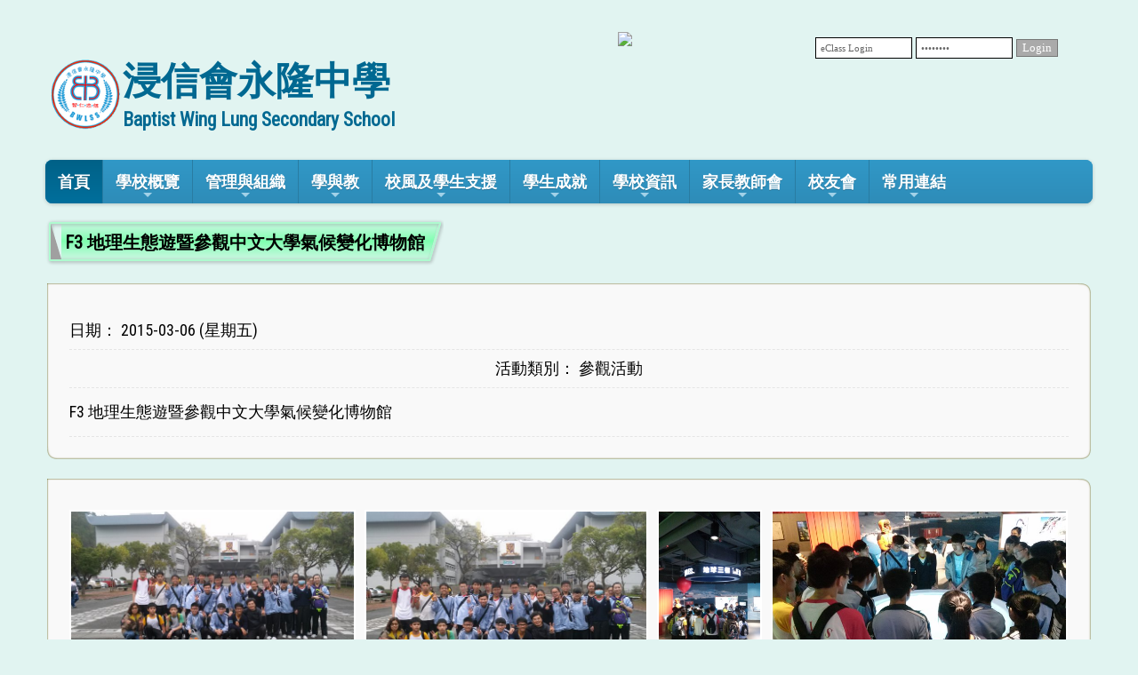

--- FILE ---
content_type: text/html; charset=utf-8
request_url: http://www.bwlss.edu.hk/Gallery01/Single/29/activity/1
body_size: 43298
content:

<!DOCTYPE html>

<html>
<head><meta charset="utf-8" /><title>
	活動
</title><meta name="viewport" content="width=device-width, initial-scale=1, user-scalable=no" /><meta http-equiv="X-UA-Compatible" content="IE=edge" /><meta http-equiv="cache-control" content="no-cache" /><meta name="copyright" content="This CMS is copyrighted to Friendly Portal System. All Rights Reserved." />
    <script src="/App_Ecmascript/jQuery/jquery-3.2.0.min.js"></script>
    <link href="/App_Themes/Theme_Others/MasterPage/common.css?v=20190930" rel="stylesheet" /><link href="/App_css/fontawesome-free-5.10.1-web/css/all.css" rel="stylesheet" /><link href="/App_Themes/Theme_Others/MasterPage/MasterPageR01.css?v=20200717" rel="stylesheet" /><link href="/Files/CustomIndex/css2026012808583408749491458623837.css" rel="stylesheet"></link>
    <script src="/App_Ecmascript/jQuery/jquery-3.2.0.min.js" type="text/javascript"></script>
    <link href="/App_Ecmascript/nanogallery/css/nanogallery2.min.css" rel="stylesheet" type="text/css" />
    <script type="text/javascript" src="/App_Ecmascript/nanogallery/jquery.nanogallery2.min.js"></script>

    <link href="/App_Themes/Theme_Others/Content/02_school_life/02_Activity/displaySingleActivity.css?v=20200317" rel="stylesheet" type="text/css" />
    
<meta name="description" content="浸信會永隆中學Baptist Wing Lung Secondary School"></meta><link href="https://fonts.googleapis.com/css?family=Roboto+Condensed&display=swap" rel="stylesheet">























































































<link href="/Files/CustomIndex/css2024100911352634824371624707444.css" rel="stylesheet" type="text/css"></link><link href="/App_Ecmascript/smartMenu/css/sm-core-css.css" rel="stylesheet" />








<link href="/Files/CustomIndex/css202601280857513841647744050890.css" rel="stylesheet" type="text/css"></link><link href="/Files/CustomIndex/css202106121226436872505-363198587.css" rel="stylesheet" type="text/css"></link>
    <style>
        .friendlyps
        {
            margin : 2rem 0;
            font-family : Arial;
            font-size : 10px;
        }
        .friendlyps > div
        {
            text-align : center;
        }
        .friendlyps .powerby
        {
            color : #808080;
        }
        .friendlyps .name
        {
            font-weight : 600;
            text-decoration : none;
            color : #000000;
        }
        .friendlyps .name:hover
        {
            color : #808080;
        }
    </style>
<link href="../../../../App_Themes/Theme1/commonDisplay.css" type="text/css" rel="stylesheet" /><style type="text/css">
.heading_greenFuir009 {
    overflow: hidden; margin-bottom:7px;
}

.heading_greenFuir009 span.left, .heading_greenFuir009 span.right, .heading_greenFuir009 span.middle {
    border : none 0px;
    margin : 0px;
    padding : 0px;
    display:block;
    vertical-align:bottom;
    float:left;
    height:52px;
    line-height:52px;
}

.heading_greenFuir009 span.left {
    background-image: url(/image/headingStyle/068/left.png);
    background-repeat:no-repeat;
    width:22px;
}

.heading_greenFuir009 span.right {
    background-image: url(/image/headingStyle/068/right.png);
    background-repeat:no-repeat;
    width:21px;
}

.heading_greenFuir009 span.middle {
    background-image: url(/image/headingStyle/068/middle.png);
    background-repeat: repeat-x;
    font-size: 20px;
    font-weight: 900;
    color: #000000;
}

.fBlightGrayHalfRoundBorderLightGrayInside {
    box-sizing:border-box; border-width: 27px 20px 20px 20px; border-style: solid; border-color: transparent; padding: 7px; border-image-source: url('/image/infoBoxStyle/set39/whole.png'); border-image-slice: 27 20 20 20 fill; border-image-width: 27px 20px 20px 20px; border-image-repeat: repeat;
}
</style></head>
<body>
    <form method="post" action="./1?activityId=29&amp;ct=activity&amp;styleId=1" id="aspnetForm" class="mainForm container isNotIndexPage noNavRelatePic noVerticalMenu">
<div class="aspNetHidden">
<input type="hidden" name="__EVENTTARGET" id="__EVENTTARGET" value="" />
<input type="hidden" name="__EVENTARGUMENT" id="__EVENTARGUMENT" value="" />
<input type="hidden" name="__VIEWSTATE" id="__VIEWSTATE" value="/wEPDwUKMjA4NDAyMzg4Mw9kFgJmD2QWBAIBD2QWAgIKD2QWAmYPFgQeBGhyZWYFOS9GaWxlcy9DdXN0b21JbmRleC9jc3MyMDI2MDEyODA4NTgzNDA4NzQ5NDkxNDU4NjIzODM3LmNzcx4DcmVsBQpzdHlsZXNoZWV0ZAIDDxYCHgVjbGFzcwU/[base64]" />
</div>

<script type="text/javascript">
//<![CDATA[
var theForm = document.forms['aspnetForm'];
if (!theForm) {
    theForm = document.aspnetForm;
}
function __doPostBack(eventTarget, eventArgument) {
    if (!theForm.onsubmit || (theForm.onsubmit() != false)) {
        theForm.__EVENTTARGET.value = eventTarget;
        theForm.__EVENTARGUMENT.value = eventArgument;
        theForm.submit();
    }
}
//]]>
</script>


<script src="/WebResource.axd?d=myiH4q9T6wPcB2ac-AXBFMIwt4HRBGWq0CJDAXtCArvlk5dCHZMG866G-PfaasEvCszNRPxjBoMoofjEVgZaFGDSEQX989mXTggr5GOSqeA1&amp;t=637814941746327080" type="text/javascript"></script>


<script src="/ScriptResource.axd?d=IqLXPqpcIvZ1XAK7N8M1xSrTgLFgW3VJ6XZtjvHHeiVfQKdBfGeZAo6g0jJ5dlmrBydkEkjSVPYpF27kekDf4iNQqgwKgzldTFZdVXN7xvy8nQ_tYR_9DLbfxaIwYJN1qfG1qBtirxL-psB7MdjbVNl8bBlW844304kysEQKkrU1&amp;t=49337fe8" type="text/javascript"></script>
<script src="/ScriptResource.axd?d=pXVFAIG1JnnezQqTvTcMXCusqsl12uvL9ddwRR6zJLWF11CBBCWcf3WkCkPGVj0sRPqYm_N1O8Kp4yV__1OJ9JmvsXARiGOfiB3Cy_HPHjB4XFOB-gwywOPxiJ6Of9kP6WNA6cP8J-C3yFWAApOm6EStqUQGG6Tp7LqxqU48WNFXa-cYbQMEEKCexT7vctaz0&amp;t=49337fe8" type="text/javascript"></script>
<div class="aspNetHidden">

	<input type="hidden" name="__VIEWSTATEGENERATOR" id="__VIEWSTATEGENERATOR" value="75E0F145" />
	<input type="hidden" name="__SCROLLPOSITIONX" id="__SCROLLPOSITIONX" value="0" />
	<input type="hidden" name="__SCROLLPOSITIONY" id="__SCROLLPOSITIONY" value="0" />
</div> <!-- mainForm container -->
        <script type="text/javascript">
//<![CDATA[
Sys.WebForms.PageRequestManager._initialize('ctl00$ScriptManager1', 'aspnetForm', [], [], [], 90, 'ctl00');
//]]>
</script>


        
        
        
        
        
        <div id="fspsEveryThing">
            <header class="wlHeader">
   <a href="/" class="wlLogoName">
      <img src="/download/Resource/BGImage/schoolLogo.png" class="wlLogo" style="height: 60%; width: auto; margin-top: 30px;">
      <div class="wlSchoolName">
         <h1 class="wlSchoolNameChinese">浸信會永隆中學</h1>
         <h1 class="wlSchoolNameEnglish">Baptist Wing Lung Secondary School</h1>
     </div>
</a>







 <a href="https://www.bwlss.edu.hk/CP/pG/32/473/176"target=_self">
 <img src="https://www.bwlss.edu.hk/CustomPage/154/2025_banner2.jpg">
</a>







 <div class="wlEclass">
       <div class="mpeClassLogin2 ">
<div class="blockContent "><iframe id="customBox41" allowTransparency="true" src="/CustomPage/41/HtmlPage.html?v=202601290142"></iframe></div>
</div>

   </div>

</header>

<div class="wlMainMenu">
   <nav class="mp主導覽列1 "><input id="main-menu-state" type="checkbox" />
<label class="main-menu-btn" for="main-menu-state">
    <span class="main-menu-btn-icon"></span> Toggle main menu visibility
</label>

<!-- School Name -->
<h2 class="schoolName"><a href="#"><img src="/favicon.ico" class="schoolLogo" />浸信會永隆中學</a></h2>

<!-- 注意： id 及 class 都不能改 -->
<ul id="main-menu" class="sm sm-blue">
    
<li class="current"><a title="本校的首頁" class="current" href="/index1" target="_self">首頁</a></li><li><a>學校概覽</a><ul><li><a href="../../../../CustomPage/paragraphGroup.aspx?webPageId=112&amp;pageId=266&amp;nnnid=40" target="_self">學校簡介</a></li><li><a href="../../../../CustomPage/paragraphGroup.aspx?webPageId=112&amp;pageId=267&amp;nnnid=41" target="_self">辦學宗旨</a></li><li><a href="../../../../CustomPage/paragraphGroup.aspx?webPageId=112&amp;pageId=268&amp;nnnid=42" target="_self">學校使命</a></li><li><a href="../../../../CustomPage/paragraphGroup.aspx?webPageId=135&amp;pageId=1449&amp;nnnid=256" target="_self">學校歷史</a></li><li><a href="../../../../CustomPage/paragraphGroup.aspx?webPageId=112&amp;pageId=269&amp;nnnid=43" target="_self">學校設施</a></li><li><a>學校特色</a><ul><li><a href="../../../../CustomPage/paragraphGroup.aspx?webPageId=114&amp;pageId=283&amp;nnnid=53" target="_self">優化學與教</a></li><li><a href="../../../../CustomPage/paragraphGroup.aspx?webPageId=114&amp;pageId=276&amp;nnnid=46" target="_self">重視兩文三語、中英兼擅</a></li><li><a href="../../../../CustomPage/paragraphGroup.aspx?webPageId=114&amp;pageId=277&amp;nnnid=47" target="_self">關愛校園</a></li><li><a href="../../../../CustomPage/paragraphGroup.aspx?webPageId=114&amp;pageId=279&amp;nnnid=49" target="_self">STEAM教育</a></li><li><a href="../../../../CustomPage/paragraphGroup.aspx?webPageId=114&amp;pageId=278&amp;nnnid=48" target="_self">綠色中學</a></li><li><a href="../../../../CustomPage/paragraphGroup.aspx?webPageId=114&amp;pageId=280&amp;nnnid=50" target="_self">靈性培育</a></li><li><a href="../../../../CustomPage/paragraphGroup.aspx?webPageId=114&amp;pageId=281&amp;nnnid=51" target="_self">多元智能發展</a></li></ul></li><li><a href="../../../../CustomPage/paragraphGroup.aspx?webPageId=112&amp;pageId=270&amp;nnnid=54" target="_self">學校校歌</a></li><li><a href="../../../../CustomPage/paragraphGroup.aspx?webPageId=112&amp;pageId=273&amp;nnnid=56" target="_self">聯絡方法</a></li></ul></li><li><a>管理與組織</a><ul><li><a>專業團隊</a><ul><li><a href="../../../../CustomPage/paragraphGroup.aspx?webPageId=1&amp;pageId=1&amp;nnnid=59" target="_self">歷任校監</a></li><li><a href="../../../../CustomPage/paragraphGroup.aspx?webPageId=1&amp;pageId=100&amp;nnnid=60" target="_self">校董會成員</a></li><li><a href="../../../../CustomPage/paragraphGroup.aspx?webPageId=116&amp;pageId=1514&amp;nnnid=61" target="_self">校長的話</a></li><li><a href="../../../../CustomPage/paragraphGroup.aspx?webPageId=113&amp;pageId=274&amp;nnnid=223" target="_self">創校校長的話</a></li><li><a href="../../../../CustomPage/paragraphGroup.aspx?webPageId=1&amp;pageId=101&amp;nnnid=62" target="_self">教職員團隊</a></li></ul></li><li><a href="../../../../CustomPage/paragraphGroup.aspx?webPageId=56&amp;pageId=104&amp;nnnid=65" target="_self">學校組織及架構</a></li><li><a href="../../../../CustomPage/paragraphGroup.aspx?webPageId=58&amp;pageId=108&amp;nnnid=216" target="_self">班級資料</a></li><li><a>學校文件</a><ul><li><a>學校發展計劃</a><ul><li><a href="/CustomPage/117/2023-2026%e5%ad%b8%e6%a0%a1%e7%99%bc%e5%b1%95%e8%a8%88%e5%8a%831123.pdf" target="_blank">2023-2026 年度學校發展計劃</a></li><li><a href="/CustomPage/117/%e6%b5%b8%e4%bf%a1%e6%9c%83%e6%b0%b8%e9%9a%86%e4%b8%ad%e5%ad%b8_2018-2023%e5%b9%b4%e5%ba%a6%e5%ad%b8%e6%a0%a1%e7%99%bc%e5%b1%95%e8%a8%88%e5%8a%83.pdf" target="_blank">2018-2023 年度學校發展計劃</a></li><li><a href="/CustomPage/117/2015-2018%e5%b9%b4%e5%ba%a6%e5%ad%b8%e6%a0%a1%e7%99%bc%e5%b1%95%e8%a8%88%e5%8a%83(%e5%ae%9a%e7%a8%bf).pdf" target="_blank">2015-2018 年度學校發展計劃</a></li></ul></li><li><a>學校周年計劃</a><ul><li><a href="https://www.bwlss.edu.hk/CustomPage/117/2025-2026_%e5%91%a8%e5%b9%b4%e8%a8%88%e5%8a%83_%e6%a0%a1%e7%b6%b2%e7%89%88_Final.pdf" target="_blank">2025-2026 年度學校周年計劃</a></li><li><a href="https://www.bwlss.edu.hk/CustomPage/117/2024-2025_%e5%91%a8%e5%b9%b4%e8%a8%88%e5%8a%83_Final.pdf" target="_blank">2024-2025 年度學校周年計劃</a></li><li><a href="http://www.bwlss.edu.hk/CustomPage/117/2023-2024%e5%91%a8%e5%b9%b4%e8%a8%88%e5%8a%83%e5%85%a7%e5%ae%b9_%e6%a0%a1%e7%b6%b2%e7%89%88.pdf" target="_blank">2023-2024 年度學校周年計劃</a></li><li><a href="http://www.bwlss.edu.hk/CustomPage/117/2022-2023%e5%91%a8%e5%b9%b4%e8%a8%88%e5%8a%83%e5%85%a7%e5%ae%b9%20(%e7%b6%b2%e4%b8%8a%e7%89%88).pdf" target="_blank">2022-2023 年度學校周年計劃</a></li><li><a href="http://www.bwlss.edu.hk/CustomPage/117/2021-2022%E5%91%A8%E5%B9%B4%E8%A8%88%E5%8A%83%E5%85%A7%E5%AE%B9.pdf" target="_blank">2021-2022 年度學校周年計劃</a></li><li><a href="/CustomPage/117/%e7%b6%b2%e4%b8%8a%e7%89%88_2020-2021%e6%a0%a1%e5%8b%99%e8%a8%88%e5%8a%83.pdf" target="_blank">2020-2021 年度學校周年計劃</a></li><li><a href="/CustomPage/117/1920%e5%91%a8%e5%b9%b4%e8%a8%88%e5%8a%83%e7%b6%b2%e4%b8%8aFINAL%e7%89%88.pdf" target="_blank">2019-2020 年度學校周年計劃</a></li><li><a href="/CustomPage/117/%e6%b5%b8%e4%bf%a1%e6%9c%83%e6%b0%b8%e9%9a%86%e4%b8%ad%e5%ad%b8_2018-2019%e5%b9%b4%e5%ba%a6%e5%ad%b8%e6%a0%a1%e5%91%a8%e5%b9%b4%e8%a8%88%e5%8a%83.pdf" target="_blank">2018-2019 年度學校周年計劃</a></li><li><a href="/CustomPage/117/2017-2018%e5%b9%b4%e5%ba%a6%e6%b5%b8%e4%bf%a1%e6%9c%83%e6%b0%b8%e9%9a%86%e4%b8%ad%e5%ad%b8%e6%a0%a1%e5%91%a8%e5%b9%b4%e8%a8%88%e5%8a%83.pdf" target="_blank">2017-2018 年度學校周年計劃</a></li></ul></li><li><a>學校周年報告</a><ul><li><a href="https://www.bwlss.edu.hk/CustomPage/117/2024-2025%e5%b9%b4%e5%ba%a6%e5%ad%b8%e6%a0%a1%e5%a0%b1%e5%91%8a_%e6%a0%a1%e7%b6%b2%e7%89%88_Final.pdf" target="_blank">2024-2025 年度學校周年報告</a></li><li><a href="https://www.bwlss.edu.hk/CustomPage/117/2023-2024%e5%b9%b4%e5%ba%a6%e5%ad%b8%e6%a0%a1%e5%a0%b1%e5%91%8a_Final.pdf" target="_blank">2023-2024 年度學校周年報告</a></li><li><a href="http://www.bwlss.edu.hk/CustomPage/117/2022-2023%e5%b9%b4%e5%ba%a6%e5%ad%b8%e6%a0%a1%e5%a0%b1%e5%91%8a_%e6%a0%a1%e7%b6%b2%e7%89%88.pdf" target="_blank">2022-2023 年度學校周年報告</a></li><li><a href="https://www.bwlss.edu.hk/CustomPage/117/2021-2022%e5%b9%b4%e5%ba%a6%e5%ad%b8%e6%a0%a1%e5%a0%b1%e5%91%8a%20(%e7%b6%b2%e4%b8%8a%e7%89%88).pdf" target="_blank">2021-2022 年度學校周年報告</a></li><li><a href="/CustomPage/117/2020-2021%e5%b9%b4%e5%ba%a6%e5%ad%b8%e6%a0%a1%e5%a0%b1%e5%91%8a%e5%85%a7%e5%ae%b9.pdf" target="_blank">2020-2021 年度學校周年報告</a></li><li><a href="/CustomPage/117/%e7%b6%b2%e4%b8%8a%e7%89%88_%e6%b5%b8%e4%bf%a1%e6%9c%83%e6%b0%b8%e9%9a%86%e4%b8%ad%e5%ad%b82019-2020%e5%91%a8%e5%b9%b4%e5%a0%b1%e5%91%8a%e5%85%a7%e5%ae%b9(IMC).pdf" target="_blank">2019-2020 年度學校周年報告</a></li><li><a href="/CustomPage/117/1819%e5%ad%b8%e6%a0%a1%e5%a0%b1%e5%91%8a%e7%b6%b2%e4%b8%8a%e7%89%88.pdf" target="_blank">2018-2019 年度學校周年報告</a></li><li><a href="/CustomPage/117/%e6%b5%b8%e4%bf%a1%e6%9c%83%e6%b0%b8%e9%9a%86%e4%b8%ad%e5%ad%b8_2017-2018%e5%b9%b4%e5%ba%a6%e5%ad%b8%e6%a0%a1%e5%91%a8%e5%b9%b4%e5%a0%b1%e5%91%8a.pdf" target="_blank">2017-2018 年度學校周年報告</a></li><li><a href="/CustomPage/117/2016-2017%e5%b9%b4%e5%ba%a6%e6%b5%b8%e4%bf%a1%e6%9c%83%e6%b0%b8%e9%9a%86%e4%b8%ad%e5%ad%b8%e5%91%a8%e5%b9%b4%e5%a0%b1%e5%91%8a.pdf" target="_blank">2016-2017 年度學校周年報告</a></li></ul></li><li><a href="/CustomPage/57/schoolpolicy.pdf" target="_blank">健康校園政策</a></li><li><a href="/CustomPage/117/%e6%b5%b8%e4%bf%a1%e6%9c%83%e6%b0%b8%e9%9a%86%e4%b8%ad%e5%ad%b8_%e5%ad%b8%e6%a0%a1%e8%99%95%e7%90%86%e6%8a%95%e8%a8%b4%e6%8c%87%e5%bc%95_2023.pdf" target="_blank">學校處理投訴指引</a></li><li><a href="/CustomPage/117/BWL_%e6%a0%a1%e5%9c%92%e6%b8%ac%e6%aa%a2%e8%a8%88%e5%8a%83%e5%ae%88%e5%89%87_urine_ETO(Chi).pdf" target="_blank">「健康校園計劃3.0」計劃守則</a></li></ul></li></ul></li><li><a>學與教</a><ul><li><a href="../../../../CustomPage/paragraphGroup.aspx?webPageId=58&amp;pageId=107&amp;nnnid=215" target="_self">課程結構</a></li><li><a>多元學習</a><ul><li><a href="../../../../CustomPage/paragraphGroup.aspx?webPageId=191&amp;pageId=1510&amp;nnnid=345" target="_self">全方位學習活動</a></li><li class=" notShowInMobileMode"><a href="../../../../CustomPage/paragraphGroup.aspx?webPageId=186&amp;pageId=1483&amp;nnnid=346" target="_self">學習活動日</a></li><li><a href="../../../../CustomPage/paragraphGroup.aspx?webPageId=179&amp;pageId=1470&amp;nnnid=347" target="_self">境外遊學</a></li><li><a href="../../../../CustomPage/paragraphGroup.aspx?webPageId=178&amp;pageId=1468&amp;nnnid=348" target="_self">跨學科學習</a></li><li><a href="../../../../CustomPage/paragraphGroup.aspx?webPageId=181&amp;pageId=1472&amp;nnnid=349" target="_self">中一級英文話劇課</a></li><li><a href="../../../../CustomPage/paragraphGroup.aspx?webPageId=176&amp;pageId=1467&amp;nnnid=350" target="_self">閱讀課</a></li><li><a href="../../../../CustomPage/paragraphGroup.aspx?webPageId=183&amp;pageId=1473&amp;nnnid=351" target="_self">學習支援</a></li></ul></li><li><a>學習領域</a><ul><li><a>中國語文教育</a><ul><li><a href="../../../../CustomPage/paragraphGroup.aspx?webPageId=136&amp;pageId=389&amp;nnnid=320" target="_self">中文科</a></li><li><a href="../../../../CustomPage/paragraphGroup.aspx?webPageId=109&amp;pageId=255&amp;nnnid=321" target="_self">普通話科</a></li></ul></li><li><a>英國語文教育</a><ul><li><a href="../../../../CustomPage/paragraphGroup.aspx?webPageId=7&amp;pageId=32&amp;nnnid=322" target="_self">英文科</a></li></ul></li><li><a>數學教育</a><ul><li><a href="../../../../CustomPage/paragraphGroup.aspx?webPageId=8&amp;pageId=33&amp;nnnid=323" target="_self">數學科</a></li></ul></li><li><a>跨學習領域</a><ul><li><a href="../../../../CustomPage/paragraphGroup.aspx?webPageId=111&amp;pageId=264&amp;nnnid=324" target="_self">公民與社會發展科</a></li></ul></li><li><a>個人、社會及人文教育</a><ul><li><a href="../../../../CustomPage/paragraphGroup.aspx?webPageId=185&amp;pageId=1482&amp;nnnid=325" target="_self">公經社/生活與社會</a></li><li><a href="https://sites.google.com/bwlss.edu.hk/chinese-history" target="_blank">中國歷史科</a></li><li><a href="https://subject.bwlss.edu.hk/history/" target="_blank">歷史科</a></li><li><a href="../../../../CustomPage/paragraphGroup.aspx?webPageId=123&amp;pageId=303&amp;nnnid=328" target="_self">地理科</a></li><li class=" notShowInMobileMode"><a href="http://www.bwlss.edu.hk/CustomPage/openInIFrame.aspx?ct=customPage&amp;webPageId=130&amp;cpmId=225&amp;rurl=%2fCustomPage%2f130%2f%E7%B6%93%E6%BF%9F%E7%A7%91%E7%B6%B2%E9%A0%81_2025.pdf" target="_blank">經濟科</a></li><li><a href="../../../../CustomPage/paragraphGroup.aspx?webPageId=99&amp;pageId=239&amp;nnnid=330" target="_self">基督教教育科</a></li></ul></li><li><a>科學教育</a><ul><li><a href="../../../../CustomPage/paragraphGroup.aspx?webPageId=15&amp;pageId=40&amp;nnnid=331" target="_self">科學科</a></li><li><a href="../../../../CustomPage/paragraphGroup.aspx?webPageId=14&amp;pageId=39&amp;nnnid=332" target="_self">生物科</a></li><li><a href="../../../../CustomPage/paragraphGroup.aspx?webPageId=133&amp;pageId=316&amp;nnnid=333" target="_self">化學科</a></li><li><a href="../../../../CustomPage/paragraphGroup.aspx?webPageId=110&amp;pageId=260&amp;nnnid=334" target="_self">物理科</a></li></ul></li><li><a>科技教育</a><ul><li><a href="../../../../CustomPage/paragraphGroup.aspx?webPageId=122&amp;pageId=299&amp;nnnid=335" target="_self">資訊及通訊科技/電腦科</a></li><li><a href="../../../../CustomPage/paragraphGroup.aspx?webPageId=124&amp;pageId=306&amp;nnnid=336" target="_self">企業、會計與財務概論科</a></li><li><a href="../../../../CustomPage/paragraphGroup.aspx?webPageId=149&amp;pageId=659&amp;nnnid=337" target="_self">健康管理與社會關懷科</a></li><li><a href="https://sites.google.com/bwlss.edu.hk/bwlssdt/%E9%A6%96%E9%A0%81?pli=1" target="_blank">設計與科技科</a></li><li><a href="../../../../CustomPage/paragraphGroup.aspx?webPageId=189&amp;pageId=1495&amp;nnnid=339" target="_self">家政科</a></li></ul></li><li><a>藝術教育</a><ul><li><a href="https://bwlssva.weebly.com/" target="_blank">視覺藝術科</a></li><li><a href="https://subject.bwlss.edu.hk/music/index.html" target="_blank">音樂科</a></li></ul></li><li><a>體育</a><ul><li><a href="../../../../CustomPage/paragraphGroup.aspx?webPageId=190&amp;pageId=1499&amp;nnnid=342" target="_self">體育科</a></li></ul></li></ul></li><li><a href="../../../../CustomPage/paragraphGroup.aspx?webPageId=37&amp;pageId=71&amp;nnnid=80" target="_self">圖書館</a></li></ul></li><li><a>校風及學生支援</a><ul><li><a>訓導工作</a><ul><li><a href="../../../../CustomPage/paragraphGroup.aspx?webPageId=107&amp;pageId=250&amp;nnnid=220" target="_self">訓導組簡介</a></li></ul></li><li><a>課外活動與學生組織</a><ul><li><a href="https://group.bwlss.edu.hk/eca/" target="_blank">課外活動組</a></li><li><a href="https://group.bwlss.edu.hk/eca/eca-house.html" target="_blank">四社</a></li><li><a href="../../../../CustomPage/paragraphGroup.aspx?webPageId=96&amp;pageId=238&amp;nnnid=138" target="_self">學生會</a></li></ul></li><li><a>環境教育</a><ul><li><a href="../../../../CustomPage/paragraphGroup.aspx?webPageId=81&amp;pageId=157&amp;nnnid=149" target="_self">環保約章</a></li><li><a href="../../../../CustomPage/paragraphGroup.aspx?webPageId=81&amp;pageId=652&amp;nnnid=277" target="_self">綠色設施</a></li><li><a href="../../../../CustomPage/paragraphGroup.aspx?webPageId=81&amp;pageId=653&amp;nnnid=279" target="_self">綠色團隊</a></li><li><a href="../../../../CustomPage/paragraphGroup.aspx?webPageId=81&amp;pageId=654&amp;nnnid=280" target="_self">環保活動</a></li></ul></li><li><a>生涯規劃</a><ul><li><a href="../../../../CustomPage/paragraphGroup.aspx?webPageId=80&amp;pageId=462&amp;nnnid=274" target="_self">文憑試放榜資訊</a></li><li><a href="../../../../CustomPage/paragraphGroup.aspx?webPageId=80&amp;pageId=332&amp;nnnid=254" target="_self">高中選科資訊</a></li><li><a href="../../../../CustomPage/paragraphGroup.aspx?webPageId=80&amp;pageId=156&amp;nnnid=165" target="_self">應用學習課程</a></li><li><a href="../../../../CustomPage/paragraphGroup.aspx?webPageId=80&amp;pageId=151&amp;nnnid=161" target="_self">本地升學</a></li><li><a href="../../../../CustomPage/paragraphGroup.aspx?webPageId=80&amp;pageId=1448&amp;nnnid=353" target="_self">校本生涯規劃活動</a></li></ul></li><li><a>學生輔導</a><ul><li><a href="../../../../CustomPage/paragraphGroup.aspx?webPageId=150&amp;pageId=662&amp;nnnid=283" target="_self">輔導組簡介</a></li></ul></li><li><a href="../../../../CustomPage/paragraphGroup.aspx?webPageId=175&amp;pageId=1462&amp;nnnid=288" target="_self">價值觀教育</a></li><li><a href="../../../../CustomPage/paragraphGroup.aspx?webPageId=151&amp;pageId=1474&amp;nnnid=352" target="_self">國民及國家安全教育</a></li></ul></li><li><a>學生成就</a><ul><li><a href="../../../../CustomPage/paragraphGroup.aspx?webPageId=121&amp;pageId=1487&amp;nnnid=168" target="_self">校外得獎紀錄</a></li><li><a href="../../../../CustomPage/paragraphGroup.aspx?webPageId=68&amp;pageId=1489&amp;nnnid=170" target="_self">校內成就</a></li><li><a href="../../../../CustomPage/paragraphGroup.aspx?webPageId=170&amp;pageId=1410&amp;nnnid=304" target="_self">公開試表現</a></li></ul></li><li><a>學校資訊</a><ul><li><a href="../../../../Content/08_others/01_what_is_new/index.aspx?ct=latestNews&amp;styleId=1&amp;nnnid=172" target="_self">最新消息</a></li><li><a href="../../../../Content/07_parents/notice02/index.aspx?ct=notice&amp;styleId=2&amp;nnnid=173" target="_self">學校通告</a></li><li><a href="../../../../CustomPage/paragraphGroup.aspx?webPageId=92&amp;pageId=286&amp;nnnid=174" target="_self">校曆表</a></li><li><a>入學資訊</a><ul><li><a href="../../../../CustomPage/paragraphGroup.aspx?webPageId=32&amp;pageId=473&amp;nnnid=176" target="_self">中一自行收生申請</a></li></ul></li><li><a href="../../../../CustomPage/paragraphGroup.aspx?webPageId=92&amp;pageId=230&amp;nnnid=225" target="_self">學校概覽</a></li><li><a href="https://gallery.bwlss.edu.hk/" target="_blank">活動相片</a></li><li><a href="../../../../CustomPage/paragraphGroup.aspx?webPageId=187&amp;pageId=1488&amp;nnnid=179" target="_self">校園電視台</a></li><li><a href="../../../../CustomPage/paragraphGroup.aspx?webPageId=33&amp;pageId=58&amp;nnnid=180" target="_self">學校刊物</a><ul><li><a href="../../../../CustomPage/paragraphGroup.aspx?webPageId=73&amp;pageId=129&amp;nnnid=182" target="_self">Baptizine</a></li><li><a href="../../../../CustomPage/paragraphGroup.aspx?webPageId=73&amp;pageId=130&amp;nnnid=183" target="_self">隆情</a></li><li><a href="../../../../CustomPage/paragraphGroup.aspx?webPageId=73&amp;pageId=131&amp;nnnid=184" target="_self">校訊</a></li></ul></li><li><a href="../../../../Content/02_school_life/03_PressRelease/index.aspx?ct=pressRelease&amp;styleId=1&amp;nnnid=187" target="_self">傳媒報導</a></li></ul></li><li><a href="../../../../CustomPage/paragraphGroup.aspx?webPageId=35&amp;pageId=63&amp;nnnid=190" target="_self">家長教師會</a><ul><li><a href="../../../../CustomPage/paragraphGroup.aspx?webPageId=35&amp;pageId=288&amp;nnnid=191" target="_self">家長教師會簡介</a></li><li><a href="../../../../CustomPage/paragraphGroup.aspx?webPageId=35&amp;pageId=63&amp;nnnid=192" target="_self">章程</a></li><li><a href="../../../../CustomPage/paragraphGroup.aspx?webPageId=35&amp;pageId=287&amp;nnnid=193" target="_self">執委名單</a></li><li><a href="http://bwlss.edu.hk/CustomPage/paragraphGroup.aspx?webPageId=156&amp;pageId=837" target="_blank">家長教室</a></li><li><a>家長教師會活動</a><ul><li><a href="../../../../CustomPage/paragraphGroup.aspx?webPageId=119&amp;pageId=1394&amp;nnnid=238" target="_self">會務報告</a></li></ul></li><li><a href="../../../../CustomPage/paragraphGroup.aspx?webPageId=35&amp;pageId=66&amp;nnnid=181" target="_self">家長教師會刊物</a></li><li><a href="../../../../CustomPage/paragraphGroup.aspx?webPageId=35&amp;pageId=289&amp;nnnid=196" target="_self">家長資源中心</a></li><li><a href="../../../../CustomPage/paragraphGroup.aspx?webPageId=35&amp;pageId=1415&amp;nnnid=305" target="_self">活動相片</a></li></ul></li><li><a>校友會</a><ul><li><a href="../../../../CustomPage/paragraphGroup.aspx?webPageId=36&amp;pageId=67&amp;nnnid=258" target="_self">最新消息</a></li><li><a href="../../../../CustomPage/paragraphGroup.aspx?webPageId=36&amp;pageId=386&amp;nnnid=260" target="_self">『致永隆時代』</a></li><li><a href="../../../../CustomPage/paragraphGroup.aspx?webPageId=36&amp;pageId=292&amp;nnnid=205" target="_self">會章</a></li><li><a href="../../../../CustomPage/paragraphGroup.aspx?webPageId=36&amp;pageId=68&amp;nnnid=206" target="_self">幹事會</a></li><li><a href="../../../../CustomPage/paragraphGroup.aspx?webPageId=36&amp;pageId=70&amp;nnnid=209" target="_self">聯絡方法</a></li><li><a href="https://forms.gle/u1zKtfaGF3VraH2k7" target="_blank">收集校友聯絡資料</a></li></ul></li><li><a>常用連結</a><ul><li><a href="../../../../CustomPage/paragraphGroup.aspx?webPageId=69&amp;pageId=124&amp;nnnid=211" target="_self">常用連結</a></li><li><a href="../../../../CustomPage/paragraphGroup.aspx?webPageId=34&amp;pageId=132&amp;nnnid=97" target="_self">網上學習資源</a></li></ul></li>

</ul>







</nav>

</div>















































        
            <div class="mcShell">
                <div id="ctl00_divMainContent" class="leftRightContainer"> <!--isIndexPage（首頁） or isNotIndexPage（內容）-->
                    
                    <div class="variableContent">
                        
    <div class="allContent">

        <div class="heading_greenFuir009 pageHeading"><span class="left"></span><span class="middle">F3 地理生態遊暨參觀中文大學氣候變化博物館</span><span class="right"></span></div>

        <div id="ctl00_ContentPlaceHolder1_divBelowPageHead" class="basicInfo fBlightGrayHalfRoundBorderLightGrayInside">
            <div class="oneRow">
                <div>
                    <span id="ctl00_ContentPlaceHolder1_lblDateText" class="date_label">日期：</span>
                    <span id="ctl00_ContentPlaceHolder1_lblDate" class="date">2015-03-06 (星期五)</span>
                </div>
                <div>
                    <span id="ctl00_ContentPlaceHolder1_lblLocationText" class="location_label"></span>
                    <span id="ctl00_ContentPlaceHolder1_lblLocation" class="location"></span>
                    
                </div>
            </div>
            <div class="oneRow">
                <div>
                    <span id="ctl00_ContentPlaceHolder1_lblResponsiblePersonText" class="responsiblePerson_label"></span>
                    <span id="ctl00_ContentPlaceHolder1_lblResponsiblePerson" class="responsiblePerson"></span>
                </div>
                <div>
                    <span id="ctl00_ContentPlaceHolder1_lblCategoryText" class="category_label">活動類別：</span>
                    <span id="ctl00_ContentPlaceHolder1_lblCategory" class="category">參觀活動</span>
                </div>
            </div>

            

            <div class="descriptions">
                <span id="ctl00_ContentPlaceHolder1_lblDescription" class="description">F3 地理生態遊暨參觀中文大學氣候變化博物館</span>
                <div class="htmlDescription">
                    
                </div>
            </div>
        
            
        </div>
        

        <div id="photoGallery">
            <div class="eachPhotoGroupContainer"><div class="eachPhotoGroup fBlightGrayHalfRoundBorderLightGrayInside">
	<a data-ngthumb="/Photo/29/middle/8122194422800643.jpg" data-ngdesc="" href="../../../../Photo/29/8122194422800643.jpg"></a><a data-ngthumb="/Photo/29/middle/7500530257986870.jpg" data-ngdesc="" href="../../../../Photo/29/7500530257986870.jpg"></a><a data-ngthumb="/Photo/29/middle/3008191119316800.jpg" data-ngdesc="" href="../../../../Photo/29/3008191119316800.jpg"></a><a data-ngthumb="/Photo/29/middle/9878271943168244.jpg" data-ngdesc="" href="../../../../Photo/29/9878271943168244.jpg"></a><a data-ngthumb="/Photo/29/middle/7873141387936007.jpg" data-ngdesc="" href="../../../../Photo/29/7873141387936007.jpg"></a><a data-ngthumb="/Photo/29/middle/806507847252891.jpg" data-ngdesc="" href="../../../../Photo/29/806507847252891.jpg"></a><a data-ngthumb="/Photo/29/middle/4329301453645975.jpg" data-ngdesc="" href="../../../../Photo/29/4329301453645975.jpg"></a><a data-ngthumb="/Photo/29/middle/2835585237369493.jpg" data-ngdesc="" href="../../../../Photo/29/2835585237369493.jpg"></a><a data-ngthumb="/Photo/29/middle/7754601579224780.jpg" data-ngdesc="" href="../../../../Photo/29/7754601579224780.jpg"></a><a data-ngthumb="/Photo/29/middle/6925976935340270.jpg" data-ngdesc="" href="../../../../Photo/29/6925976935340270.jpg"></a><a data-ngthumb="/Photo/29/middle/9685402560925546.jpg" data-ngdesc="" href="../../../../Photo/29/9685402560925546.jpg"></a><a data-ngthumb="/Photo/29/middle/8856777917041036.jpg" data-ngdesc="" href="../../../../Photo/29/8856777917041036.jpg"></a><a data-ngthumb="/Photo/29/middle/1616203742626312.jpg" data-ngdesc="" href="../../../../Photo/29/1616203742626312.jpg"></a><a data-ngthumb="/Photo/29/middle/7963679637681378.jpg" data-ngdesc="" href="../../../../Photo/29/7963679637681378.jpg"></a><a data-ngthumb="/Photo/29/middle/723105363266654.jpg" data-ngdesc="" href="../../../../Photo/29/723105363266654.jpg"></a><a data-ngthumb="/Photo/29/middle/7070581258321720.jpg" data-ngdesc="" href="../../../../Photo/29/7070581258321720.jpg"></a><a data-ngthumb="/Photo/29/middle/5576865042045238.jpg" data-ngdesc="" href="../../../../Photo/29/5576865042045238.jpg"></a><a data-ngthumb="/Photo/29/middle/6034996235366470.jpg" data-ngdesc="" href="../../../../Photo/29/6034996235366470.jpg"></a><a data-ngthumb="/Photo/29/middle/1095716493215791.jpg" data-ngdesc="" href="../../../../Photo/29/1095716493215791.jpg"></a><a data-ngthumb="/Photo/29/middle/616538971997610.jpg" data-ngdesc="" href="../../../../Photo/29/616538971997610.jpg"></a><a data-ngthumb="/Photo/29/middle/7279659316778317.jpg" data-ngdesc="" href="../../../../Photo/29/7279659316778317.jpg"></a><a data-ngthumb="/Photo/29/middle/6244074393823067.jpg" data-ngdesc="" href="../../../../Photo/29/6244074393823067.jpg"></a><a data-ngthumb="/Photo/29/middle/238458989807394.jpg" data-ngdesc="" href="../../../../Photo/29/238458989807394.jpg"></a><a data-ngthumb="/Photo/29/middle/269209528717139.jpg" data-ngdesc="" href="../../../../Photo/29/269209528717139.jpg"></a><a data-ngthumb="/Photo/29/middle/366148988956814.jpg" data-ngdesc="" href="../../../../Photo/29/366148988956814.jpg"></a><a data-ngthumb="/Photo/29/middle/2135536774942758.jpg" data-ngdesc="" href="../../../../Photo/29/2135536774942758.jpg"></a><a data-ngthumb="/Photo/29/middle/6498145515060978.jpg" data-ngdesc="" href="../../../../Photo/29/6498145515060978.jpg"></a><a data-ngthumb="/Photo/29/middle/7654388026113313.jpg" data-ngdesc="" href="../../../../Photo/29/7654388026113313.jpg"></a><a data-ngthumb="/Photo/29/middle/4873916172631087.jpg" data-ngdesc="" href="../../../../Photo/29/4873916172631087.jpg"></a><a data-ngthumb="/Photo/29/middle/547453399547911.jpg" data-ngdesc="" href="../../../../Photo/29/547453399547911.jpg"></a><a data-ngthumb="/Photo/29/middle/834264365788091.jpg" data-ngdesc="" href="../../../../Photo/29/834264365788091.jpg"></a><a data-ngthumb="/Photo/29/middle/3403363863637412.jpg" data-ngdesc="" href="../../../../Photo/29/3403363863637412.jpg"></a><a data-ngthumb="/Photo/29/middle/6512236611889019.jpg" data-ngdesc="" href="../../../../Photo/29/6512236611889019.jpg"></a><a data-ngthumb="/Photo/29/middle/5476651588933769.jpg" data-ngdesc="" href="../../../../Photo/29/5476651588933769.jpg"></a><a data-ngthumb="/Photo/29/middle/2696179635451544.jpg" data-ngdesc="" href="../../../../Photo/29/2696179635451544.jpg"></a><a data-ngthumb="/Photo/29/middle/2947350349702038.jpg" data-ngdesc="" href="../../../../Photo/29/2947350349702038.jpg"></a><a data-ngthumb="/Photo/29/middle/4420020238081572.jpg" data-ngdesc="" href="../../../../Photo/29/4420020238081572.jpg"></a><a data-ngthumb="/Photo/29/middle/767496233136637.jpg" data-ngdesc="" href="../../../../Photo/29/767496233136637.jpg"></a><a data-ngthumb="/Photo/29/middle/77800637583673.jpg" data-ngdesc="" href="../../../../Photo/29/77800637583673.jpg"></a><a data-ngthumb="/Photo/29/middle/9492713713373076.jpg" data-ngdesc="" href="../../../../Photo/29/9492713713373076.jpg"></a><a data-ngthumb="/Photo/29/middle/3854539825889737.jpg" data-ngdesc="" href="../../../../Photo/29/3854539825889737.jpg"></a><a data-ngthumb="/Photo/29/middle/9536924048552832.jpg" data-ngdesc="" href="../../../../Photo/29/9536924048552832.jpg"></a><a data-ngthumb="/Photo/29/middle/3583105511343853.jpg" data-ngdesc="" href="../../../../Photo/29/3583105511343853.jpg"></a><a data-ngthumb="/Photo/29/middle/453186535195297.jpg" data-ngdesc="" href="../../../../Photo/29/453186535195297.jpg"></a><a data-ngthumb="/Photo/29/middle/700762289321100.jpg" data-ngdesc="" href="../../../../Photo/29/700762289321100.jpg"></a><a data-ngthumb="/Photo/29/middle/5513906693044618.jpg" data-ngdesc="" href="../../../../Photo/29/5513906693044618.jpg"></a><a data-ngthumb="/Photo/29/middle/7923885295963565.jpg" data-ngdesc="" href="../../../../Photo/29/7923885295963565.jpg"></a><a data-ngthumb="/Photo/29/middle/4478321670089368.jpg" data-ngdesc="" href="../../../../Photo/29/4478321670089368.jpg"></a><a data-ngthumb="/Photo/29/middle/2809881892479721.jpg" data-ngdesc="" href="../../../../Photo/29/2809881892479721.jpg"></a><a data-ngthumb="/Photo/29/middle/6856063255270742.jpg" data-ngdesc="" href="../../../../Photo/29/6856063255270742.jpg"></a><a data-ngthumb="/Photo/29/middle/6998549998866333.jpg" data-ngdesc="" href="../../../../Photo/29/6998549998866333.jpg"></a><a data-ngthumb="/Photo/29/middle/1044731461657355.jpg" data-ngdesc="" href="../../../../Photo/29/1044731461657355.jpg"></a><a data-ngthumb="/Photo/29/middle/9551015145380873.jpg" data-ngdesc="" href="../../../../Photo/29/9551015145380873.jpg"></a><a data-ngthumb="/Photo/29/middle/1088941796837110.jpg" data-ngdesc="" href="../../../../Photo/29/1088941796837110.jpg"></a><a data-ngthumb="/Photo/29/middle/9005798133484429.jpg" data-ngdesc="" href="../../../../Photo/29/9005798133484429.jpg"></a><a data-ngthumb="/Photo/29/middle/4688182556147523.jpg" data-ngdesc="" href="../../../../Photo/29/4688182556147523.jpg"></a><a data-ngthumb="/Photo/29/middle/8734363918938544.jpg" data-ngdesc="" href="../../../../Photo/29/8734363918938544.jpg"></a><a data-ngthumb="/Photo/29/middle/1700750123594560.jpg" data-ngdesc="" href="../../../../Photo/29/1700750123594560.jpg"></a><a data-ngthumb="/Photo/29/middle/20703397318078.jpg" data-ngdesc="" href="../../../../Photo/29/20703397318078.jpg"></a><a data-ngthumb="/Photo/29/middle/2617012510237025.jpg" data-ngdesc="" href="../../../../Photo/29/2617012510237025.jpg"></a><a data-ngthumb="/Photo/29/middle/4711346563430331.jpg" data-ngdesc="" href="../../../../Photo/29/4711346563430331.jpg"></a><a data-ngthumb="/Photo/29/middle/7677732668086346.jpg" data-ngdesc="" href="../../../../Photo/29/7677732668086346.jpg"></a><a data-ngthumb="/Photo/29/middle/4580833237276922.jpg" data-ngdesc="" href="../../../../Photo/29/4580833237276922.jpg"></a><a data-ngthumb="/Photo/29/middle/4340853112867052.jpg" data-ngdesc="" href="../../../../Photo/29/4340853112867052.jpg"></a><a data-ngthumb="/Photo/29/middle/197178169261753.jpg" data-ngdesc="" href="../../../../Photo/29/197178169261753.jpg"></a><a data-ngthumb="/Photo/29/middle/214980846461026.jpg" data-ngdesc="" href="../../../../Photo/29/214980846461026.jpg"></a>
</div></div>
        </div>

        <script>jQuery(document).ready(function () {
    jQuery('.eachPhotoGroup').nanogallery2({
        thumbnailHeight: 200,
        thumbnailWidth: 'auto',
        thumbnailL1GutterWidth: 10,
        thumbnailL1GutterHeight: 10,
        galleryDisplayMode: 'pagination',
        galleryMaxRows: 4,
        galleryPaginationMode: 'numbers',
        colorScheme: { thumbnail: { borderColor: 'rgba(255,255,255,1)' }},
    });
});
</script>

    </div>

                    </div>
                </div>
            </div>

            <footer class="wlFooter">
   <div class="mp學校資料3 "><div class="row">
    <div class="address">
        <span class="label">地址：</span>
        <span class="content">新界屯門河興街6A大興花園二期</span>
    </div>
    <div class="phone">
        <span class="label">電話：</span>
        <span class="content">24643638</span>
    </div>
    <div class="fax">
        <span class="label">傳真：</span>
        <span class="content">24634382</span>
    </div>
    <div class="email">
        <span class="label">電郵：</span>
        <span class="content">
            <a href="mailto:bwlss@bwlss.edu.hk" target="_blank">bwlss@bwlss.edu.hk</a>
        </span>
    </div>
</div>





</div>

</footer>























































































            <div class="friendlyps">
                <div>
                    <span class="powerby">Powered by</span>
                    <a href="https://www.friendlyportalsystem.com" target="_blank" class="name">
                        Friendly Portal System
                    </a>
                    v<span id="ctl00_lblVersion">9.74</span>
                </div>
            </div>
        </div>

        
        
    

<script type="text/javascript">
//<![CDATA[

theForm.oldSubmit = theForm.submit;
theForm.submit = WebForm_SaveScrollPositionSubmit;

theForm.oldOnSubmit = theForm.onsubmit;
theForm.onsubmit = WebForm_SaveScrollPositionOnSubmit;
//]]>
</script>
</form>

    <!-- SmartMenus jQuery plugin -->
<script src="/App_Ecmascript/smartMenu/jquery.smartmenus.min.js"></script>

<!-- SmartMenus jQuery init -->
<script type="text/javascript">
	$(function () {
            $('#main-menu').smartmenus();
    });
	// SmartMenus mobile menu toggle button
	$(function() {
	  var $mainMenuState = $('#main-menu-state');



	  if ($mainMenuState.length) {
		// animate mobile menu
		$mainMenuState.change(function(e) {
		  var $menu = $('#main-menu');
		  if (this.checked) {
			$menu.hide().slideDown(950, function() { $menu.css('display', ''); });
		  } else {
			$menu.show().slideUp(950, function() { $menu.css('display', ''); });
		  }
		});
		// hide mobile menu beforeunload
		$(window).bind('beforeunload unload', function() {
		  if ($mainMenuState[0].checked) {
			$mainMenuState[0].click();
		  }
		});
	  }
	});

	// SmartMenus CSS animated sub menus - toggle animation classes on sub menus show/hide
	$(function() {
	  $('#main-menu').bind({
		'show.smapi': function(e, menu) {
		  $(menu).removeClass('hide-animation').addClass('show-animation');
		},
		'hide.smapi': function(e, menu) {
		  $(menu).removeClass('show-animation').addClass('hide-animation');
		}
	  }).on('animationend webkitAnimationEnd oanimationend MSAnimationEnd', 'ul', function(e) {
		$(this).removeClass('show-animation hide-animation');
		e.stopPropagation();
	  });
	});

</script>






    <style>
        .mustNotDisplay {
            display:none !important;
        }
    </style>
    <script>
        function toggleEditButtonDisplay() {
            var allEditIcons = $('a.editIcon');
            allEditIcons.toggleClass("mustNotDisplay");

            var icon = $('#imgToggleEditIcon');
            if (icon.attr('src') == '/image/image_set_01/symbal/stopEdit.png') {
                icon.attr('src', '/image/image_set_01/symbal/startEdit.png');
            }
            else {
                icon.attr('src', '/image/image_set_01/symbal/stopEdit.png');
            }
        }
    </script>

</body>
</html>


--- FILE ---
content_type: text/html
request_url: http://www.bwlss.edu.hk/CustomPage/41/HtmlPage.html?v=202601290142
body_size: 830
content:
<!DOCTYPE html>
<html>
<head>
	<title></title>
	<script>
        function show_login() {
            oFormObject = document.forms['eclass'];
            oFormElement = oFormObject.elements["UserLogin"];
            if (oFormElement.value == "") {
                oFormElement.value = "eClass Login";
            }
        }
        function hide_login() {
            oFormObject = document.forms['eclass'];
            oFormElement = oFormObject.elements["UserLogin"];
            if (oFormElement.value == "eClass Login") {
                oFormElement.value = "";
            }
        }
        function show_pwd() {
            oFormElement = document.getElementById("UserPassword");
            oFormObject = document.forms['eclass'];
            oFormElement = oFormObject.elements["UserPassword"];
            if (oFormElement.value == "") {
                if (navigator.appVersion.search("MSIE 7.0") == -1) {
                    oFormElement.value = "Password";
                    oFormElement.type = "text";
                } else {
                    document.getElementById("eclass_pwd").innerHTML = '<input type="text" onblur="show_pwd()" onfocus="hide_pwd()" value="Password" maxlength="25" size="15" name="UserPassword" id="UserPassword" tabindex="2">';
                }
            }
        }
        function hide_pwd() {
            oFormObject = document.forms['eclass'];
            oFormElement = oFormObject.elements["UserPassword"];
            if (oFormElement.value == "Password") {
                if (navigator.appVersion.search("MSIE 7.0") == -1) {
                    oFormElement.type = "password";
                    oFormElement.value = "";
                } else {
                    document.getElementById("eclass_pwd").innerHTML = '<input type="password" onblur="show_pwd()" onfocus="hide_pwd()" value="" maxlength="25" size="15" name="UserPassword" id="UserPassword" tabindex="2">';
                }
            }
        }
    </script>
	<style type="text/css">#eclass .inputbox {
          border: 1px solid #000;
          font-size: 11px;
          padding: 5px;
          margin: 0;
        }
        input#UserLogin {
          background-color: #fff;
        }
        input, textarea {
          color: #666666;
          background: #fff;
          border-width: 1px;
          border-style: solid;
          font-family: "Century Gothic";
          font-style: normal;
        }
        #submit_form {
          background-color: #aaaaaa;
          color: #ffffff;
        }
	</style>
</head>
<body>
<div id="eclass-login">
<form action="https://eclass.bwlss.edu.hk/login.php" id="eclass" method="post" target="_blank">
<input class="inputbox" id="UserLogin" maxlength="25" name="UserLogin" onblur="show_login()" onfocus="hide_login()" size="15" tabindex="1" type="text" value="eClass Login" /> 
<input class="inputbox" id="UserPassword" maxlength="25" name="UserPassword" onblur="show_pwd()" onfocus="hide_pwd()" size="15" tabindex="2" type="password" value="Password" /> 
<input id="submit_form" type="submit" value="Login" />
</form>
</div>
</body>
</html>


--- FILE ---
content_type: text/css
request_url: http://www.bwlss.edu.hk/App_Themes/Theme_Others/MasterPage/common.css?v=20190930
body_size: 1292
content:
/* 頁內所有內容的容器 */
div.allContent {
    margin: 0;
    text-align: left;
    /*overflow: hidden;*/
}

/* 頁標題 */
h1.pageHeading_noStyle {
    margin: 0 0 1rem 0;
    font-size: 2rem;
    font-weight: 900;
    line-height : 3rem;
}

/* 段標題 */
h2.paragraphHeading_noStyle {
    margin: 0 0 1rem 0;
    font-size: 1.5em;
    line-height : 1.5rem;
    font-weight: 800;
}

/* 有指定標題樣式的標題 */
div.pageHeading {
    margin: 0 0 1rem 0;
}

@media (max-width: 480px) {
    h1.pageHeading_noStyle {
        font-size: 1.2rem;
    }

    h2.paragraphHeading_noStyle {
        font-size: 1em;
    }
}

@media (min-width: 481px) and (max-width: 767px) {
    h1.pageHeading_noStyle {
        font-size: 1.4rem;
    }

    h2.paragraphHeading_noStyle {
        font-size: 1.1em;
    }
}

@media (min-width: 768px) and (max-width: 979px) {
    h1.pageHeading_noStyle {
        font-size: 1.6rem;
    }

    h2.paragraphHeading_noStyle {
        font-size: 1.3em;
    }
}

@media (min-width: 980px) and (max-width:1199px) {
    h1.pageHeading_noStyle {
        font-size: 1.8rem;
    }

    h2.paragraphHeading_noStyle {
        font-size: 1.4em;
    }
}

@media (min-width: 1200px) {
}




--- FILE ---
content_type: text/css
request_url: http://www.bwlss.edu.hk/App_Themes/Theme_Others/MasterPage/MasterPageR01.css?v=20200717
body_size: 980
content:
* {
    box-sizing: border-box;
}

html {
    width: 100%;
    overflow-x: hidden;
}

body {
    padding: 0;
    border: none 0;
    margin: 0;
}

/* leftRightContainer 上一層的容器*/
.mcShell {
}

.mainForm, .leftRightContainer, .variableContent {
    border: none 0;
    padding: 0;
    margin: 0;
}

/* 沒有垂直主導覽列時 */
.noVerticalMenu .leftRightContainer {
    display: block;
}

/* 沒有垂直主導覽列時 */
.noVerticalMenu{}

/* 有垂直主導覽列時 */
.verticalMenuExist{}

/* 是在顯示首頁 */
.isIndexPage {}

/* 不是在顯示首頁 */
.isNotIndexPage {}

    .isNotIndexPage .allContent
    {
        padding-top : 1rem;
    }

    div.variableContent {}

/* 每頁的主要內容的容器 */
.allContent {}

/* 自建網頁導覽列 */
.customPageMenu {}

.showEditIcon {
    position: relative;
}

.editIcon {
    position: absolute;
    top: 0;
    right: 0;
}




--- FILE ---
content_type: text/css
request_url: http://www.bwlss.edu.hk/Files/CustomIndex/css2026012808583408749491458623837.css
body_size: 2725
content:
html, body {
    font-family: 'Roboto Condensed', '微軟正黑體', 'Microsoft JhengHei', 'Segoe UI Semibold', 'Segoe UI', 'Lucida Grande', Verdana, Arial, Helvetica, sans-serif;
    font-size: 18px;
    color: #000000;
    line-height: 24px;
    padding : 1rem 2vw;
}

body{
    background-color : #e1f4f1;
}

a {
    text-decoration : none;
    color: #000000;
}

a:hover
{
    /*text-decoration : underline;*/
}
































.whiteBox

{

  background-color: rgba(255,255,255,0.5);



  border: 1px solid #64C1C4;


  border-radius: 4px;


}





.wlLogoName


{


   display : flex;


   flex-direction: row;


   flex-wrap: wrap;


   justify-content: flex-start;


   


}





.wlLogoName:hover


{


   text-decoration : none;
}


.wlHeader

{
   display : flex;

   flex-direction: row;
   flex-wrap: wrap;

   justify-content: space-between;
   margin-bottom: 5px;

   


   background-repeat: no-repeat;
   background-size: 100% 100%;

}


.wlEclass
{
   width : 320px;



   height : 50px;
   overflow: hidden;

}

.wlSchoolName
{
   display : flex;

   flex-direction: column;

   justify-content: center;
   color : #006891;
   

}

.wlSchoolName h1
{
   
   margin : 0;
}

.wlSchoolNameChinese
{
   font-size : 2.4em;
   line-height : 1.4em;
   margin : 0;
}
.wlSchoolNameEnglish
{
   font-size : 1.2em;
   line-height : 1.2em;
}

.wlFooter
{
   display : flex;
}

.wlbanner
{
    width:30%;
}



@media (max-width: 480px) 
{

   .wlLogoName
   {
      font-size: 12px;
      justify-content: center;
   }
   .wlSchoolName
   {
      text-align : center;
   }
   .wlHeader
   {
      justify-content: center;
   }
      .wlLogo
   {
      height: auto;
      width: 20%;
   }
   .wlbanner
   {
        width:60%;
   }
   .wlEclass
   {
       width : 320px;
       text-align : center;


       height : 60px;
       overflow: hidden;

    }
}
@media (min-width: 481px) and (max-width: 767px) 
{
   .wlLogoName
   {
      justify-content: center;
   }
   .wlSchoolName
   {
      text-align : center;
   }
   .wlHeader
   {
      justify-content: center;
   }
}
@media (min-width: 768px) and (max-width: 979px) 
{

}
@media (min-width: 980px) and (max-width:1199px) 
{

}
@media (min-width: 1200px) and (max-width:1919px) 
{

}
@media (min-width: 1920px) 
{

}


























































































--- FILE ---
content_type: text/css
request_url: http://www.bwlss.edu.hk/Files/CustomIndex/css2024100911352634824371624707444.css
body_size: 26797
content:
/* 垂直主導覽列不顯示 */
.noVerticalMenu .lowerLeverVerticalMenu {
    display: none;
}

/* ====================================== 垂直主導覽列 ========================================================= */
/* 有垂直主導覽列時，垂直主導覽列及主要內容的直接容器 */
.verticalMenuExist .leftRightContainer {
    display: flex;
    flex-direction: row;
    flex-wrap: nowrap;
    justify-content: space-between;
    align-items: stretch;
}

/* 左方垂直主導覽列 */
.verticalMenuExist .lowerLeverVerticalMenu {
    flex-basis: 20%;
    min-width: 200px;
    max-width : 300px;
    flex-grow: 1;


    flex-shrink: 0;
    margin-right: 2rem;
    margin-left: 1rem;
    margin-top: 1rem;
}

/* 右方內容 */
.verticalMenuExist .variableContent {
    flex-basis: 80%;
    flex-grow: 6;
    flex-shrink: 1;
}

/* 垂直主導覽列, width 少於 768 時，不顯示 */
.verticalMenuExist .lowerLeverVerticalMenu {
    display: none;
}

/* === 垂直主導覽列, width 大於 768 時 ======================================== ========================================== */

@media (min-width: 768px) {


    /* 顯示垂直主導覽列 */
    .verticalMenuExist .lowerLeverVerticalMenu {
        display: block;
    }

        /* reset our lists to remove bullet points and padding */
        .verticalMenuExist .lowerLeverVerticalMenu .mainmenu, .verticalMenuExist .lowerLeverVerticalMenu .submenu {
            list-style: none;
            padding: 0;
            margin: 0;
        }

            /* make ALL links (main and submenu) have padding and background color */
            .verticalMenuExist .lowerLeverVerticalMenu .mainmenu a {
                display: block;
                text-decoration: none;
                color: rgb(0,97,135);

            }


        /* 預設所有下層 submenu 都是隱藏的 */
        .verticalMenuExist .lowerLeverVerticalMenu .submenu {
            overflow: hidden;
            max-height: 0;
            transition: all 7s ease-out;
        }

        /*當滑鼠指向menu，submenu分顯示*/
        .verticalMenuExist .lowerLeverVerticalMenu .mainmenu li:hover > .submenu {
            display: block;
            max-height: 1200px; /*限制submenu的最大高度*/
        }

            .verticalMenuExist .lowerLeverVerticalMenu .mainmenu li:hover > .submenu > li:hover > .submenu {
                display: block;
                max-height: 1200px; /*限制submenu的最大高度*/
            }

                .verticalMenuExist .lowerLeverVerticalMenu .mainmenu li:hover > .submenu > li:hover > .submenu a {
                    background-color: #fff;
                    color: rgb(0,97,135);
                }

                    .verticalMenuExist .lowerLeverVerticalMenu .mainmenu li:hover > .submenu > li:hover > .submenu a:hover {
                        color: #fff;
                        background-color: rgb(49,152,199);
                        background-image: linear-gradient(to bottom, rgb(49,152,199), rgb(0,97,135));
                    }


    .verticalMenuExist .lowerLeverVerticalMenu {
        display: block;
    }

        .verticalMenuExist .lowerLeverVerticalMenu a, .verticalMenuExist .lowerLeverVerticalMenu a:hover, .verticalMenuExist .lowerLeverVerticalMenu a:focus, .verticalMenuExist .lowerLeverVerticalMenu a:active, .lowerLeverVerticalMenu a.highlighted {
            padding: 13px 24px;
            font-size: 18px;
            font-weight: bold;
            line-height: 23px;
            text-decoration: none;
        }

        /* 整個垂直主導覽列外圍，有外框及陰影 */
        .verticalMenuExist .lowerLeverVerticalMenu .mainmenu {
            border: 1px solid #a8a8a8; /* 外框 */
            padding: 0;
            background: #fff; /* 背景顏色 */
            border-radius: 0 0 4px 4px !important; /* 圓角 */
            box-shadow: 0 3px 5px rgba(0, 0, 0, 0.2); /* 陰影 */
        }

            .verticalMenuExist .lowerLeverVerticalMenu .mainmenu a:hover, .verticalMenuExist .lowerLeverVerticalMenu a.current {
                border: 0 !important;
                border-radius: 0 !important;
                color: #fff;
                background-color: rgb(46,140,184);
                background-image: linear-gradient(to bottom, rgb(45,137,180), rgb(41,124,162));
            }

                .verticalMenuExist .lowerLeverVerticalMenu a.current:hover {
                    background-color: rgb(49,152,199);
                    background-image: linear-gradient(to bottom, rgb(49,152,199), rgb(46,140,184));
                }

                /* 現正顯示的節點 */
                .verticalMenuExist .lowerLeverVerticalMenu a.current::after {
                    content: "✱";
                    margin-left: 1rem;
                }

                /* 現正顯示的節點，滑鼠Hover */
                .verticalMenuExist .lowerLeverVerticalMenu a.current:hover::after {
                    content: "✱";
                    color: #FFFFFF;
                    margin-left: 1rem;
                }

        .verticalMenuExist .lowerLeverVerticalMenu .submenu a {
            background-color: rgb(46,140,184);
            color: #FFFFFF;
        }

            /* hover behaviour for links inside .submenu */
            .verticalMenuExist .lowerLeverVerticalMenu .submenu a:hover {
                background-color: rgb(45,137,180);
            }
}

/* ======================================================================================================================== */

/* 整個水平主導覽列外圍 */
.mp主導覽列1 {
    background-color: rgb(48,146,192); /*顏色(1)*/
    background-image: linear-gradient(to bottom, rgb(49,152,199), rgb(46,140,184)); /*顏色(1), 顏色(2)*/
    border-radius: 8px; /*圓角度*/
    box-shadow: 0 1px 4px rgba(0, 0, 0, 0.2); /* 陰影 */
}

    .mp主導覽列1:after {
        clear: both;
        content: "\00a0"; /*Unicode Character 'NO-BREAK SPACE'*/
        display: block;
        height: 0;
        font: 0px/0 serif;
        overflow: hidden;
    }

    /* 學校名稱 */
    .mp主導覽列1 .schoolName {
        float: left;
        margin: 0;
        white-space: nowrap;
        overflow: hidden;
        text-overflow: ellipsis;
        width: calc(100% - 70px);
        padding: 10px;
        color: #fff;
    }

        .mp主導覽列1 .schoolName a {
            color: #fff; /*校名顏色*/
            font-size: 16px;
            font-weight: normal;
            line-height: 29px;
            text-decoration: none;
            vertical-align: middle;
        }

    .mp主導覽列1 .schoolLogo {
        height: 22px;
        width: auto;
        vertical-align: middle;
        margin-right: 5px;
    }

/* ul 主導覽列節點容器 */
#main-menu {
    clear: both;
    box-shadow: none;
}

/* 桌面版時不顯示學校名 */
@media (min-width: 768px) {
    #main-menu {
        clear: none;
    }
    .mp主導覽列1 .schoolName {
        display: none;
    }
}

/* 手機版節點容器與校名之分隔 */
#main-menu:before {
    content: '';
    display: block;
    height: 1px;
    font: 1px/1px sans-serif;
    overflow: hidden;
    background-color: rgb(46,140,184);
}

/* 桌面版時不顯示節點容器與校名之分隔 */
@media (min-width: 768px) {
    .mp主導覽列1 #main-menu:before {
        display: none;
    }
}

/* 手機版, 整個主導覽列開合按鈕 */
.mp主導覽列1 .main-menu-btn {
    float: right;
    margin: 10px;
    position: relative;
    display: inline-block;
    width: 29px;
    height: 29px;
    text-indent: 29px;
    white-space: nowrap;
    overflow: hidden;
    cursor: pointer;
    -webkit-tap-highlight-color: rgba(0, 0, 0, 0);
}

/* hamburger icon，張開用 */
.mp主導覽列1 .main-menu-btn-icon,
.mp主導覽列1 .main-menu-btn-icon:before,
.mp主導覽列1 .main-menu-btn-icon:after {
    position: absolute;
    top: 50%;
    left: 2px;
    height: 2px;
    width: 24px;
    background: #fff;
    -webkit-transition: all 0.25s;
    transition: all 0.25s;
}

    .mp主導覽列1 .main-menu-btn-icon:before {
        content: '';
        top: -7px;
        left: 0;
    }

    .mp主導覽列1 .main-menu-btn-icon:after {
        content: '';
        top: 7px;
        left: 0;
    }

/* x icon，關閉用 */
#main-menu-state:checked ~ .main-menu-btn .main-menu-btn-icon {
    height: 0;
    background: transparent;
}

    #main-menu-state:checked ~ .main-menu-btn .main-menu-btn-icon:before {
        top: 0;
        -webkit-transform: rotate(-45deg);
        transform: rotate(-45deg);
    }

    #main-menu-state:checked ~ .main-menu-btn .main-menu-btn-icon:after {
        top: 0;
        -webkit-transform: rotate(45deg);
        transform: rotate(45deg);
    }

/* hide menu state checkbox (keep it visible to screen readers) */
#main-menu-state {
    position: absolute;
    width: 1px;
    height: 1px;
    margin: -1px;
    border: 0;
    padding: 0;
    overflow: hidden;
    clip: rect(1px, 1px, 1px, 1px);
}

    /* hide the menu in mobile view */
    #main-menu-state:not(:checked) ~ #main-menu {
        display: none;
    }

    #main-menu-state:checked ~ #main-menu {
        display: block;
    }

@media (min-width: 768px) {
    /* hide the button in desktop view */
    .mp主導覽列1 .main-menu-btn {
        position: absolute;
        top: -99999px;
    }
    /* always show the menu in desktop view */
    #main-menu-state:not(:checked) ~ #main-menu {
        display: block;
    }
}

/* =====================================================================================*/
.mp主導覽列1 .sm-blue {
    background: transparent;
}

    /* 所有節點通用樣式 */
    .mp主導覽列1 .sm-blue a, .mp主導覽列1 .sm-blue a:hover, .mp主導覽列1 .sm-blue a:focus, .mp主導覽列1 .sm-blue a:active {
        padding: 10px 20px;
        /* make room for the toggle button (sub indicator) */
        padding-right: 58px;
        background-color: rgb(48,146,192);
        background-image: linear-gradient(to bottom, rgb(49,152,199), rgb(46,140,184)); /*顏色(3), 顏色(4)*/
        color: #fff; /* 文字顏色(2) */
        font-size: 18px;
        font-weight: bold;
        line-height: 23px;
        text-decoration: none;
        text-shadow: 0 1px 0 rgba(0, 0, 0, 0.2);
    }

        .mp主導覽列1 .sm-blue a.current { /* 現選節點預設樣式 */
            background-color: rgb(0,104,146);
            background-image: linear-gradient(to bottom, rgb(0,97,135), rgb(0,111,156)); /*顏色(5), 顏色(6)*/
            color: #fff; /* 文字顏色(3) */
        }

        .mp主導覽列1 .sm-blue a.disabled { /* 已停用節點預設樣式 */
            color: rgb(161,209,232); /* 文字顏色(4) */
        }

        .mp主導覽列1 .sm-blue a .sub-arrow { /* 有下層節點的節點的符號（+,-）樣式 */
            position: absolute;
            top: 50%;
            margin-top: -17px;
            left: auto;
            right: 4px;
            width: 34px;
            height: 34px;
            overflow: hidden;
            font: bold 16px/34px monospace !important;
            text-align: center;
            text-shadow: none;
            background: rgba(0, 0, 0, 0.1);
            border-radius: 4px;
        }

            .mp主導覽列1 .sm-blue a .sub-arrow::before { /* 未被展開時 */
                content: '+';
            }

        .mp主導覽列1 .sm-blue a.highlighted .sub-arrow::before { /* 已被展開後 */
            content: '-';
        }

    .mp主導覽列1 .sm-blue > li:first-child > a, .mp主導覽列1 .sm-blue > li:first-child > :not(ul) a {
        border-radius: 8px 8px 0 0; /* 左上、右上角圓角 */
    }

    .mp主導覽列1 .sm-blue > li:last-child > a, .mp主導覽列1 .sm-blue > li:last-child > *:not(ul) a, .mp主導覽列1 .sm-blue > li:last-child > ul, .mp主導覽列1 .sm-blue > li:last-child > ul > li:last-child > a, .mp主導覽列1 .sm-blue > li:last-child > ul > li:last-child > *:not(ul) a, .mp主導覽列1 .sm-blue > li:last-child > ul > li:last-child > ul, .mp主導覽列1 .sm-blue > li:last-child > ul > li:last-child > ul > li:last-child > a, .mp主導覽列1 .sm-blue > li:last-child > ul > li:last-child > ul > li:last-child > *:not(ul) a, .mp主導覽列1 .sm-blue > li:last-child > ul > li:last-child > ul > li:last-child > ul, .mp主導覽列1 .sm-blue > li:last-child > ul > li:last-child > ul > li:last-child > ul > li:last-child > a, .mp主導覽列1 .sm-blue > li:last-child > ul > li:last-child > ul > li:last-child > ul > li:last-child > *:not(ul) a, .mp主導覽列1 .sm-blue > li:last-child > ul > li:last-child > ul > li:last-child > ul > li:last-child > ul, .mp主導覽列1 .sm-blue > li:last-child > ul > li:last-child > ul > li:last-child > ul > li:last-child > ul > li:last-child > a, .mp主導覽列1 .sm-blue > li:last-child > ul > li:last-child > ul > li:last-child > ul > li:last-child > ul > li:last-child > *:not(ul) a, .mp主導覽列1 .sm-blue > li:last-child > ul > li:last-child > ul > li:last-child > ul > li:last-child > ul > li:last-child > ul {
        border-radius: 0 0 8px 8px; /* 左下、右下角圓角 */
    }

        .mp主導覽列1 .sm-blue > li:last-child > a.highlighted, .mp主導覽列1 .sm-blue > li:last-child > *:not(ul) a.highlighted, .mp主導覽列1 .sm-blue > li:last-child > ul > li:last-child > a.highlighted, .mp主導覽列1 .sm-blue > li:last-child > ul > li:last-child > *:not(ul) a.highlighted, .mp主導覽列1 .sm-blue > li:last-child > ul > li:last-child > ul > li:last-child > a.highlighted, .mp主導覽列1 .sm-blue > li:last-child > ul > li:last-child > ul > li:last-child > *:not(ul) a.highlighted, .mp主導覽列1 .sm-blue > li:last-child > ul > li:last-child > ul > li:last-child > ul > li:last-child > a.highlighted, .mp主導覽列1 .sm-blue > li:last-child > ul > li:last-child > ul > li:last-child > ul > li:last-child > *:not(ul) a.highlighted, .mp主導覽列1 .sm-blue > li:last-child > ul > li:last-child > ul > li:last-child > ul > li:last-child > ul > li:last-child > a.highlighted, .mp主導覽列1 .sm-blue > li:last-child > ul > li:last-child > ul > li:last-child > ul > li:last-child > ul > li:last-child > *:not(ul) a.highlighted {
            border-radius: 0;
        }
    /* 第2層 */
    .mp主導覽列1 .sm-blue ul {
        background: #fff; /* 第2層，顏色(7) */
    }
        /* 第3層 */
        .mp主導覽列1 .sm-blue ul ul {
            background: rgba(102, 102, 102, 0.1); /* 第3層，顏色(8) */
        }
        /* 第2層的節點 */
        .mp主導覽列1 .sm-blue ul a, .mp主導覽列1 .sm-blue ul a:hover, .mp主導覽列1 .sm-blue ul a:focus, .mp主導覽列1 .sm-blue ul a:active {
            background: transparent;
            color: rgb(48,146,192); /* 第2層文字顏色，文字顏色(5) */
            font-size: 16px;
            text-shadow: none;
            border-left: 8px solid transparent;
        }
            /* 第2層現選節點 */
            .mp主導覽列1 .sm-blue ul a.current {
                background-color: rgb(0,104,146);
                background-image: linear-gradient(to bottom, rgb(0,97,135), rgb(0,111,156)); /*顏色(5), 顏色(6)*/
                color: #fff; /* 文字顏色(3) */
            }

            .mp主導覽列1 .sm-blue ul a.disabled {
                color: #b3b3b3;
            }
        /* 第3層節點 */
        .mp主導覽列1 .sm-blue ul ul a,
        .mp主導覽列1 .sm-blue ul ul a:hover,
        .mp主導覽列1 .sm-blue ul ul a:focus,
        .mp主導覽列1 .sm-blue ul ul a:active {
            border-left: 16px solid transparent;
        }
        /* 第4層節點 */
        .mp主導覽列1 .sm-blue ul ul ul a,
        .mp主導覽列1 .sm-blue ul ul ul a:hover,
        .mp主導覽列1 .sm-blue ul ul ul a:focus,
        .mp主導覽列1 .sm-blue ul ul ul a:active {
            border-left: 24px solid transparent;
        }
        /* 第5層節點 */
        .mp主導覽列1 .sm-blue ul ul ul ul a, .mp主導覽列1 .sm-blue ul ul ul ul a:hover,
        .mp主導覽列1 .sm-blue ul ul ul ul a:focus,
        .mp主導覽列1 .sm-blue ul ul ul ul a:active {
            border-left: 32px solid transparent;
        }
        /* 第6層節點 */
        .mp主導覽列1 .sm-blue ul ul ul ul ul a,
        .mp主導覽列1 .sm-blue ul ul ul ul ul a:hover,
        .mp主導覽列1 .sm-blue ul ul ul ul ul a:focus,
        .mp主導覽列1 .sm-blue ul ul ul ul ul a:active {
            border-left: 40px solid transparent;
        }
        /* 第2層，節點之間 */
        .mp主導覽列1 .sm-blue ul li {
            border-top: 1px solid rgba(0, 0, 0, 0.05);
        }
            /* 第2層，第一個節點上方 */
            .mp主導覽列1 .sm-blue ul li:first-child {
                border-top: 0;
            }

    .mp主導覽列1 .sm-blue li.notShowInMobileMode {
        display: none;
    }

@media (min-width: 768px) {
    /* Switch to desktop layout
  -----------------------------------------------
     These transform the menu tree from collapsible to desktop (navbar + dropdowns)
  -----------------------------------------------*/
    /* start... (it's not recommended editing these rules) */
    .mp主導覽列1 .sm-blue ul {
        position: absolute;
        width: 12em;
    }

    .mp主導覽列1 .sm-blue li {
        float: left;
    }

        .mp主導覽列1 .sm-blue li.notShowInMobileMode {
            display: inherit;
        }

    .mp主導覽列1 .sm-blue ul li {
        float: none;
    }

    .mp主導覽列1 .sm-blue a {
        white-space: nowrap;
    }

    .mp主導覽列1 .sm-blue ul a {
        white-space: normal;
    }

    .mp主導覽列1 .sm-blue .sm-nowrap > li > a, .mp主導覽列1 .sm-blue .sm-nowrap > li > :not(ul) a {
        white-space: nowrap;
    }
    /* ...end */

    /* static Block 靜態方塊 */
    .mp主導覽列1 .sm-blue {
        background-color: rgb(48,146,192);
        background-image: linear-gradient(to bottom, rgb(49,152,199), rgb(46,140,184)); /*顏色(1), 顏色(2)*/
        border-radius: 8px;
        box-shadow: 0 1px 1px rgba(0, 0, 0, 0.2);
    }
        /* 節點預設樣式 */
        .mp主導覽列1 .sm-blue a, .mp主導覽列1 .sm-blue a:hover, .mp主導覽列1 .sm-blue a:focus, .mp主導覽列1 .sm-blue a:active, .mp主導覽列1 .sm-blue a.highlighted {
            padding: 13px 14px; /* 24px 改為 14px*/
            background-color: rgb(48,146,192);
            background-image: linear-gradient(to bottom, rgb(49,152,199), rgb(46,140,184)); /*顏色(1), 顏色(2)*/
            color: #fff;
        }
            /* 節點 Hover 樣式 */
            .mp主導覽列1 .sm-blue a:hover, .mp主導覽列1 .sm-blue a:focus, .mp主導覽列1 .sm-blue a:active, .mp主導覽列1 .sm-blue a.highlighted {
                background-color: rgb(46,140,184);
                background-image: linear-gradient(to bottom, rgb(45,137,180), rgb(41,124,162)); /*顏色(9), 顏色(10)*/
            }
            /* 現選節點 */
            .mp主導覽列1 .sm-blue a.current {
                background-color: rgb(0,104,146);
                background-image: linear-gradient(to bottom, rgb(0,97,135), rgb(0,111,156)); /*顏色(5), 顏色(6)*/
                color: #fff;
            }
            /* 停用節點 */
            .mp主導覽列1 .sm-blue a.disabled {
                background-color: rgb(48,146,192);
                background-image: linear-gradient(to bottom, rgb(49,152,199), rgb(46,140,184)); /*顏色(1), 顏色(2)*/
                color: rgb(161,209,232);
            }
            /* 第一層，向下箭頭 */
            .mp主導覽列1 .sm-blue a .sub-arrow {
                top: auto;
                margin-top: 0;
                bottom: 2px;
                left: 50%;
                margin-left: -5px;
                right: auto;
                width: 0;
                height: 0;
                border-width: 5px;
                border-style: solid dashed dashed dashed;
                border-color: rgb(161,209,232) transparent transparent transparent; /* 顏色(11) */
                background: transparent;
                border-radius: 0;
            }

                .mp主導覽列1 .sm-blue a .sub-arrow::before {
                    display: none;
                }

        /* 第1層，左邊圓角 */
        .mp主導覽列1 .sm-blue > li:first-child > a, .mp主導覽列1 .sm-blue > li:first-child > :not(ul) a {
            border-radius: 8px 0 0 8px;
        }
        /* 第1層，右邊圓角 */
        .mp主導覽列1 .sm-blue > li:last-child > a, .mp主導覽列1 .sm-blue > li:last-child > :not(ul) a {
            border-radius: 0 8px 8px 0 !important;
        }
        /* 第1層，節點左邊Border */
        .mp主導覽列1 .sm-blue > li {
            border-left: 1px solid rgb(41,124,162); /*顏色(5)*/
        }
            /* 第1層，第一個節點左邊Border */
            .mp主導覽列1 .sm-blue > li:first-child {
                border-left: 0;
            }
        /* 第2層方塊 */
        .mp主導覽列1 .sm-blue ul {
            border: 1px solid #a8a8a8;
            padding: 7px 0;
            background: #fff;
            /*彈出menu 漸變色*/
            /*background: linear-gradient(to right, rgba(255,255,255,1) 0%,rgba(255,255,255,0.3) 80%);*/
            border-radius: 0 0 4px 4px !important;
            box-shadow: 0 5px 12px rgba(0, 0, 0, 0.2);
        }
            /* 第3層方塊 */
            .mp主導覽列1 .sm-blue ul ul {
                border-radius: 4px !important;
                background: #fff; /* 顏色(7) */
            }
            /* 第 2 層節點 */
            .mp主導覽列1 .sm-blue ul a, .mp主導覽列1 .sm-blue ul a:hover, .mp主導覽列1 .sm-blue ul a:focus, .mp主導覽列1 .sm-blue ul a:active, .mp主導覽列1 .sm-blue ul a.highlighted {
                border: 0 !important;
                padding: 9px 23px;
                background: transparent;
                color: rgb(0,97,135); /*顏色(5)*/
                border-radius: 0 !important;
            }
                /* 第 2 層節點 Hover */
                .mp主導覽列1 .sm-blue ul a:hover, .mp主導覽列1 .sm-blue ul a:focus, .mp主導覽列1 .sm-blue ul a:active, .mp主導覽列1 .sm-blue ul a.highlighted {
                    background-color: rgb(48,146,192);
                    background-image: linear-gradient(to bottom, rgb(49,152,199), rgb(46,140,184)); /*顏色(1), 顏色(2)*/
                    color: #fff;
                }
                /* 第 2 層節點現選 */
                .mp主導覽列1 .sm-blue ul a.current {
                    background-color: rgb(0,104,146);
                    background-image: linear-gradient(to bottom, rgb(0,97,135), rgb(0,111,156)); /*顏色(5), 顏色(6)*/
                    color: #fff;
                }
                /* 第 2 層節點停用 */
                .mp主導覽列1 .sm-blue ul a.disabled {
                    background: #fff;
                    color: #b3b3b3;
                }
                /* 第 2 層節點，下層箭頭 */
                .mp主導覽列1 .sm-blue ul a .sub-arrow {
                    top: 50%;
                    margin-top: -5px;
                    bottom: auto;
                    left: auto;
                    margin-left: 0;
                    right: 10px;
                    border-style: dashed dashed dashed solid;
                    border-color: transparent transparent transparent rgb(161,209,232); /* 箭頭顏色 */
                }
            /* 第 2 層節點之間無邊框 */
            .mp主導覽列1 .sm-blue ul li {
                border: 0;
            }
        /* 彈出來的方塊（即第2層、3、4....）上下的箭頭 */
        .mp主導覽列1 .sm-blue .scroll-up,
        .mp主導覽列1 .sm-blue .scroll-down {
            position: absolute;
            display: none;
            visibility: hidden;
            overflow: hidden;
            background: #fff;
            height: 20px;
        }
        /* 彈出來的方塊上下的箭頭 */
        .mp主導覽列1 .sm-blue .scroll-up-arrow,
        .mp主導覽列1 .sm-blue .scroll-down-arrow {
            position: absolute;
            top: -2px;
            left: 50%;
            margin-left: -8px;
            width: 0;
            height: 0;
            overflow: hidden;
            border-width: 8px;
            border-style: dashed dashed solid dashed;
            border-color: transparent transparent rgb(49,152,199) transparent;
        }

        .mp主導覽列1 .sm-blue .scroll-down-arrow {
            top: 6px;
            border-style: solid dashed dashed dashed;
            border-color: rgb(49,152,199) transparent transparent transparent;
        }
}

/* 彈出 menu 的動畫 */
@media (min-width:768px) {
    /* prevent text rendering degrade during animation in Mac browsers */
    #main-menu {
        -webkit-font-smoothing: subpixel-antialiased;
    }
        /* show animation */
        #main-menu ul.show-animation {
            -webkit-animation: show-animation 0.7s;
            animation: show-animation 0.7s;
        }

    @-webkit-keyframes show-animation {
        0% {
            opacity: 0;
        }

        100% {
            opacity: 1;
        }
    }

    @keyframes show-animation {
        0% {
            opacity: 0;
        }

        100% {
            opacity: 1;
        }
    }
    /* hide animation */
    #main-menu ul.hide-animation {
        -webkit-animation: hide-animation 0.7s;
        animation: hide-animation 0.7s;
    }

    @-webkit-keyframes hide-animation {
        0% {
            opacity: 1;
        }

        100% {
            opacity: 0;
        }
    }

    @keyframes hide-animation {
        0% {
            opacity: 1;
        }

        100% {
            opacity: 0;
        }
    }
}












--- FILE ---
content_type: text/css
request_url: http://www.bwlss.edu.hk/Files/CustomIndex/css202601280857513841647744050890.css
body_size: 440
content:
/* 整個內容方塊 */
.mpeClassLogin2 {
    margin: 0;
    height : 300px;
}

    .mpeClassLogin2 .blockContent {
        
        overflow-x: hidden;
        overflow-y: hidden;
        padding : 0;
        margin : 0;
    }

.mpeClassLogin2 iframe
{
    width : 320px;
    height : 50px;
    margin : 0;
    border : none;
    overflow-x : hidden;


    overflow-y : hidden;
}

















--- FILE ---
content_type: text/css
request_url: http://www.bwlss.edu.hk/Files/CustomIndex/css202106121226436872505-363198587.css
body_size: 553
content:
.mp學校資料3
{
    margin : 0 auto;
}

.mp學校資料3 div
{
    
}

.mp學校資料3 .row {
    display: flex;
    flex-direction: row;
    justify-content: space-between;
    align-items : baseline;
    line-height: 2rem;
    flex-wrap : wrap;
}

.mp學校資料3 .row > div
{
    padding : 0 2em;
}

.mp學校資料3 div.schoolName {
    
}

.mp學校資料3 div.address {
}

.mp學校資料3 div.phone {
    
}

.mp學校資料3 div.fax {
    
}

.mp學校資料3 div.email {
}













--- FILE ---
content_type: text/css
request_url: http://www.bwlss.edu.hk/App_Themes/Theme1/commonDisplay.css
body_size: 2488
content:
/* tight table，相當於 cellpadding=0及cellspacing=0 */
table.tight
{
    border-collapse: collapse;
    border-spacing : 0;
}

/* 有指定圖片方框的最外層 table */
.frameBorder
{
    width : 100%;
}

/* IE11 的 bug */
@media all and (-ms-high-contrast:none), (-ms-high-contrast:active)
{
    .frameBorder{
        table-layout:fixed;
    }
}

table.tight > tbody > tr > td {
    padding: 0;
}

/*Useful*/
table.borderless
{
    border : none 0px;
}

table.borderless > tbody > tr > td
{
    border : none 0px;
}

/* 無邊、無padding、無margin的Table */
table.noBorderNoPadding
{
    border-style: none;
    border-width: 0px;
    margin: 0px;
    width: 100%;
    height: 100%;
    border-collapse: collapse;
}

table.noBorderNoPadding tr td
{
    padding : 0px 0px 0px 0px;
}

/* 無邊、無padding、無margin的Table */
table.noBorderNoPadding2
{
    border-style: none;
    border-width: 0px;
    border-collapse: collapse;
}

table.noBorderNoPadding2 tr td
{
    padding : 0px 0px 0px 0px;
}

/* 文字標題 */
table.textTitle_fadeUnderline
{
	font-size: 18px;
	font-weight:bold;
	border-style: none;
	border-width: 0px;
	border-collapse: collapse;
}

table.textTitle_fadeUnderline td
{
	border-bottom-style : solid;
	border-bottom-width : 2px;
	border-left-style : solid;
	border-left-width : 10px;
}

table.textTitle_fadeUnderline td.TC
{
    font-family : 標楷體;
    letter-spacing : 3px;
    padding : 5px 30px 0px 0px;
}

table.textTitle_fadeUnderline td.English
{
    font-family : Arial;
    padding : 0px 30px 0px 0px;
}

.textTitle_simpleSmallText
{
    font-size : 10pt;
    font-family: 微軟正黑體;
    font-weight: 600;
}

.textTitle_simpleMiddleText
{
    font-size : 12pt;
    font-family: 微軟正黑體;
    font-weight: 600;
}

.textTitle_simpleLargeText
{
    font-size: 14pt;
    font-family: 微軟正黑體;
    font-weight: 600;
}

table.pictureTitle
{
	border-collapse: collapse;
}

table.pictureTitle td
{
	margin : 0px;
	padding : 0px;	
}

table.pictureTitle td img
{
    border : none 0px;
}

.verticalMiddle *
{
    
    vertical-align: middle;
}

.verticalMiddle > img
{
    margin-right : 10px;
}

.clearfix::after {
    content: "";
    clear: both;
    display: table;
}

.warningOnError
{
    font-size : 2rem;
    font-weight : 900;
    color : #ff0000;
}



--- FILE ---
content_type: application/javascript
request_url: http://www.bwlss.edu.hk/App_Ecmascript/nanogallery/jquery.nanogallery2.min.js
body_size: 218957
content:
/* nanogallery2 - v1.2.1 - 2017-03-23 - http://nanogallery2.nanostudio.org */
/**!
 * @preserve nanogallery2 - javascript image gallery
 * Homepage: http://nanogallery2.nanostudio.org
 * Sources:  https://github.com/nanostudio-org/nanogallery2
 *
 * License:  GPLv3 and commercial licence
 * 
 * Requirements:
 *  - jQuery (http://www.jquery.com) - version >= 1.7.1
 *
 * Components:
 *  - shifty (https://github.com/jeremyckahn/shifty) - is embeded
 *  - TinyColor (https://github.com/bgrins/TinyColor) - is embedded
 *  - imagesloaded (https://github.com/desandro/imagesloaded) - is embebed
 *  - hammer.js (http://hammerjs.github.io/) - is embeded
 *  - screenfull.js (https://github.com/sindresorhus/screenfull.js) - is embeded
 *  - webfont generated with http://fontello.com - based on Font Awesome Copyright (C) 2012 by Dave Gandy (http://fortawesome.github.com/Font-Awesome/)
 *  - ICO online converter: https://iconverticons.com/online/
 */
!function(a){"use strict";function b(){function b(a,b,c){this.thumbnailIdx=a,this.width=0,this.height=0,this.top=0,this.left=0,this.row=0,this.imageWidth=b,this.imageHeight=c,this.resizedContentWidth=0,this.resizedContentHeight=0,this.displayed=!1,this.neverDisplayed=!0,this.inDisplayArea=!1}function c(a){this.imageIdx=a,this.imageNumber=0}function d(){if(rb.albumListHidden.length>0)return void jQuery.nanogallery2["data_"+rb.O.kind](rb,"GetHiddenAlbums",rb.albumListHidden,e);fb()||e()}function e(){if(""!=rb.O.openOnStart){var a=f(rb.O.openOnStart);"0"!=a.imageID?_(a.imageID,a.albumID):g("-1",a.albumID)}else g("-1",0)}function f(a){var b={albumID:"0",imageID:"0"},c=a.split("/");return c.length>0&&(b.albumID=c[0],c.length>1&&(b.imageID=c[1])),b}function g(a,b){rb.VOM.viewerDisplayed&&$a(null);var c=NGY2Item.GetIdx(rb,b);if(rb.GOM.curNavLevel=0==c?"l1":"lN",rb.galleryResizeEventEnabled=!1,c==-1&&(NGY2Item.New(rb,"","",b,"0","album"),c=rb.I.length-1),!rb.I[c].contentIsLoaded)return void aa(b,g,a,b);va(),rb.GOM.pagination.currentPage=0,gb(b,""),r(c)}function h(){switch(rb.galleryDisplayMode.Get()){case"PAGINATION":rb.layout.support.rows&&rb.galleryMaxRows.Get()>0&&m(rb.GOM.albumIdx);break;case"MOREBUTTON":rb.$E.conTnBottom.off("click");var a=rb.GOM.items.length-rb.GOM.itemsDisplayed;0==a?rb.$E.conTnBottom.empty():(rb.$E.conTnBottom.html('<div class="nGY2GalleryMoreButton"><div class="nGY2GalleryMoreButtonAnnotation">+'+a+" "+rb.O.icons.galleryMoreButton+"</div></div>"),rb.$E.conTnBottom.on("click",function(a){rb.GOM.displayedMoreSteps++,v()}));break;case"FULLCONTENT":}}function i(a){var b="";rb.O.breadcrumbHideIcons||(b=rb.O.icons.breadcrumbAlbum,0==a&&(b=rb.O.icons.breadcrumbHome));var c=jQuery('<div class="oneItem">'+b+rb.I[a].title+"</div>").appendTo(rb.GOM.navigationBar.$newContent.find(".nGY2Breadcrumb"));rb.O.breadcrumbOnlyCurrentLevel?0==a?jQuery(c).data("albumID","0"):jQuery(c).data("albumID",rb.I[a].albumID):jQuery(c).data("albumID",rb.I[a].GetID()),c.click(function(){g("-1",jQuery(this).data("albumID"))})}function j(a){var b=jQuery('<div class="oneItem">'+(rb.O.RTL?rb.O.icons.breadcrumbSeparatorRtl:rb.O.icons.breadcrumbSeparator)+"</div>").appendTo(rb.GOM.navigationBar.$newContent.find(".nGY2Breadcrumb"));jQuery(b).data("albumIdx",a),b.click(function(){var a=jQuery(this).data("albumIdx");g("-1",rb.I[a].GetID())})}function k(a){if(rb.GOM.navigationBar.$newContent=jQuery('<div class="nGY2Navigationbar"></div>'),1==rb.O.displayBreadcrumb&&!rb.O.thumbnailAlbumDisplayImage){var b=0,c=[];if(0!=a){var d=rb.I.length;c.push(a);var e=a;for(b++;0!=rb.I[e].albumID&&rb.I[e].albumID!=-1;)for(var f=1;f<d;f++)if(rb.I[f].GetID()==rb.I[e].albumID){e=f,c.push(e),b++;break}}rb.O.breadcrumbAutoHideTopLevel&&0==b||l(c)}if(0!=rb.galleryFilterTags.Get()){var h=rb.I[a].albumTagList.length;if(h>0){for(var f=0;f<h;f++){var i=rb.I[a].albumTagList[f],j=rb.O.icons.navigationFilterUnselected,k="Unselected";jQuery.inArray(i,rb.I[a].albumTagListSel)>=0&&(k="Selected",j=rb.O.icons.navigationFilterSelected);jQuery('<div class="nGY2NavigationbarItem nGY2NavFilter'+k+'">'+j+" "+i+"</div>").appendTo(rb.GOM.navigationBar.$newContent).click(function(){var b=jQuery(this),c=b.text().replace(/^\s*|\s*$/,"");if(b.hasClass("nGY2NavFilterUnselected"))rb.I[a].albumTagListSel.push(c);else{var d=jQuery.inArray(c,rb.I[a].albumTagListSel);d!=-1&&rb.I[a].albumTagListSel.splice(d,1)}b.toggleClass("nGY2NavFilters-oneTagUnselected nGY2NavFilters-oneTagSelected"),g("-1",rb.I[a].GetID())})}jQuery('<div class="nGY2NavigationbarItem nGY2NavFilterSelectAll">'+rb.O.icons.navigationFilterSelectedAll+"</div>").appendTo(rb.GOM.navigationBar.$newContent).click(function(){var b=rb.I[a].albumTagList.length;rb.I[a].albumTagListSel=[];for(var c=0;c<b;c++){var d=rb.I[a].albumTagList[c];rb.I[a].albumTagListSel.push(d)}g("-1",rb.I[a].GetID())})}}}function l(a){if(jQuery('<div class="nGY2NavigationbarItem nGY2Breadcrumb"></div>').appendTo(rb.GOM.navigationBar.$newContent),rb.O.breadcrumbOnlyCurrentLevel)if(0==a.length)i(0);else{a.length;j(1==a.length?0:a[0]),i(a[0])}else if(i(0),a.length>0){j(0);for(var b=a.length-1;b>=0;b--)i(a[b]),b>0&&j(a[b-1])}}function m(a){rb.$E.conTnBottom.children().remove();var b=Math.ceil((rb.GOM.items[rb.GOM.items.length-1].row+1)/rb.galleryMaxRows.Get());if(1!=b&&(rb.GOM.pagination.currentPage>b-1&&(rb.GOM.pagination.currentPage=b-1),q(),0!=rb.GOM.displayInterval.len)){if("NUMBERS"==rb.O.galleryPaginationMode&&rb.GOM.pagination.currentPage>0){jQuery('<div class="nGY2PaginationPrev">'+rb.O.icons.paginationPrevious+"</div>").appendTo(rb.$E.conTnBottom).click(function(a){p()})}var c=0,d=b;if("NUMBERS"!=rb.O.galleryPaginationMode)c=0;else{var e=(rb.O.paginationVisiblePages,rb.O.paginationVisiblePages);if(e>=b)c=0;else{var f=0;f=n(e)?(e+1)/2:e/2,rb.GOM.pagination.currentPage<f?(c=0,(d=e-1)>b&&(d=b-1)):(c=rb.GOM.pagination.currentPage-f,(d=c+e)>b&&(d=b-1)),d-c<e&&(c=d-e)<0&&(c=0)}}for(var g=c;g<d;g++){var h="",i="";switch(rb.O.galleryPaginationMode){case"NUMBERS":h="nGY2paginationItem",i=g+1;break;case"DOTS":h="nGY2paginationDot";break;case"RECTANGLES":h="nGY2paginationRectangle"}g==rb.GOM.pagination.currentPage&&(h+="CurrentPage");var j=jQuery('<div class="'+h+'">'+i+"</div>").appendTo(rb.$E.conTnBottom);j.data("pageNumber",g),j.click(function(a){rb.GOM.pagination.currentPage=jQuery(this).data("pageNumber"),db("pageChanged"),C(!0)})}if("NUMBERS"==rb.O.galleryPaginationMode&&rb.GOM.pagination.currentPage+1<b){jQuery('<div class="nGY2PaginationNext">'+rb.O.icons.paginationNext+"</div>").appendTo(rb.$E.conTnBottom).click(function(a){o()})}}}function n(a){return a%2==1}function o(){var a=(rb.GOM.albumIdx,0);Z(),rb.galleryMaxRows.Get()>0&&(a=(rb.GOM.items[rb.GOM.items.length-1].row+1)/rb.galleryMaxRows.Get());var b=Math.ceil(a),c=rb.GOM.pagination.currentPage;c<b-1?c++:c=0,rb.GOM.pagination.currentPage=c,db("pageChanged"),C(!0)}function p(){var a=(rb.GOM.albumIdx,0);Z(),rb.galleryMaxRows.Get()>0&&(a=(rb.GOM.items[rb.GOM.items.length-1].row+1)/rb.galleryMaxRows.Get());var b=Math.ceil(a),c=rb.GOM.pagination.currentPage;c>0?c--:c=b-1,rb.GOM.pagination.currentPage=c,db("pageChanged"),C(!0)}function q(){switch(rb.GOM.displayInterval.from=0,rb.GOM.displayInterval.len=rb.I.length,rb.galleryDisplayMode.Get()){case"PAGINATION":if(rb.layout.support.rows){var a=rb.GOM.items.length,b=rb.GOM.pagination.currentPage*rb.galleryMaxRows.Get(),c=b+rb.galleryMaxRows.Get(),d=-1;rb.GOM.displayInterval.len=0;for(var e=0;e<a;e++){var f=rb.GOM.items[e];f.row>=b&&f.row<c&&(d==-1&&(rb.GOM.displayInterval.from=e,d=e),rb.GOM.displayInterval.len++)}}break;case"MOREBUTTON":if(rb.layout.support.rows){var a=rb.GOM.items.length,c=rb.O.galleryDisplayMoreStep*(rb.GOM.displayedMoreSteps+1);rb.GOM.displayInterval.len=0;for(var e=0;e<a;e++){var f=rb.GOM.items[e];f.row<c&&rb.GOM.displayInterval.len++}}break;case"ROWS":if(rb.layout.support.rows){var a=rb.GOM.items.length,c=rb.galleryMaxRows.Get();rb.galleryLastRowFull.Get()&&rb.GOM.lastFullRow!=-1&&c>rb.GOM.lastFullRow+1&&(c=rb.GOM.lastFullRow+1),rb.GOM.displayInterval.len=0;for(var e=0;e<a;e++){var f=rb.GOM.items[e];f.row<c&&rb.GOM.displayInterval.len++}}break;default:case"FULLCONTENT":if(rb.layout.support.rows&&rb.galleryLastRowFull.Get()&&rb.GOM.lastFullRow!=-1){var a=rb.GOM.items.length,c=rb.GOM.lastFullRow+1;rb.GOM.displayInterval.len=0;for(var e=0;e<a;e++){var f=rb.GOM.items[e];f.row<c&&rb.GOM.displayInterval.len++}}}}function r(a){db("galleryRenderStart"),"function"==typeof rb.O.fnGalleryRenderStart&&rb.O.fnGalleryRenderStart(a),rb.layout.SetEngine(),rb.galleryResizeEventEnabled=!1,rb.GOM.albumIdx=-1,rb.GOM.lastDisplayedIdx=-1,void 0!==rb.$E.conTnBottom&&rb.$E.conTnBottom.empty();var b=ob(),c=rb.$E.base.offset().top;if(c<b.t&&jQuery("html, body").animate({scrollTop:c},200),k(a),rb.GOM.firstDisplay)rb.GOM.firstDisplay=!1,s(a);else{var d=!1;0==rb.GOM.navigationBar.$newContent.children().length&&(d=!0);(new NGTweenable).tween({from:{opacity:1},to:{opacity:0},duration:200,easing:"easeInQuart",attachment:{h:d},step:function(a,b){rb.$E.conTnParent.css({opacity:a.opacity}),b.h&&rb.$E.conNavigationBar.css({opacity:a.opacity})},finish:function(b,c){rb.$E.conTnParent.css({opacity:0}),c.h&&rb.$E.conNavigationBar.css({opacity:0,display:"none"}),s(a)}})}}function s(a){var b=rb.$E.conNavigationBar.children().length;if(rb.$E.conNavigationBar.empty(),rb.GOM.navigationBar.$newContent.children().clone(!0,!0).appendTo(rb.$E.conNavigationBar),rb.$E.conNavigationBar.children().length>0&&0==b){rb.$E.conNavigationBar.css({opacity:0,display:"block"});(new NGTweenable).tween({from:{opacity:0},to:{opacity:1},duration:200,easing:"easeInQuart",step:function(a,b){rb.$E.conNavigationBar.css({opacity:a.opacity})},finish:function(a,b){rb.$E.conNavigationBar.css({opacity:1})}})}t(a)}function t(a){rb.GOM.lastZIndex=parseInt(rb.$E.base.css("z-index")),isNaN(rb.GOM.lastZIndex)&&(rb.GOM.lastZIndex=0),rb.$E.conTnParent.css({opacity:0}),rb.$E.conTn.off().empty();for(var b=rb.I.length,c=0;c<b;c++){var d=rb.I[c];d.hovered=!1,d.$elt=null,d.$Elts=[],d.eltTransform=[],d.eltFilter=[],d.width=0,d.height=0,d.left=0,d.top=0,d.resizedContentWidth=0,d.resizedContentHeight=0}rb.$E.conTn.css(rb.CSStransformName,"translateX(0px)"),rb.$E.conTnParent.css({left:0,opacity:1}),u(a)}function u(a){var b=new Date;rb.GOM.items=[],rb.GOM.displayedMoreSteps=0;var c=0;"onBottom"==rb.O.thumbnailLabel.get("position")?(c=E(),rb.tn.labelHeight[rb.GOM.curNavLevel]=c):rb.tn.labelHeight[rb.GOM.curNavLevel]=0,rb.GOM.albumIdx=a,db("galleryRenderEnd"),"function"==typeof rb.O.fnGalleryRenderEnd&&rb.O.fnGalleryRenderEnd(a),x()?(y(),C(!1),rb.galleryResizeEventEnabled=!0):rb.galleryResizeEventEnabled=!0,rb.O.debugMode&&console.log("GalleryRenderPart3: "+(new Date-b))}function v(a){var b=new Date;if(rb.galleryResizeEventEnabled=!1,0==y(a))return rb.galleryResizeEventEnabled=!0,void(rb.O.debugMode&&console.log("GalleryResize1: "+(new Date-b)));rb.O.debugMode&&console.log("GalleryResizeSetLayout: "+(new Date-b)),C(!1),rb.O.debugMode&&console.log("GalleryResizeFull: "+(new Date-b))}function x(){for(var a="",c=!1,d=rb.I[rb.GOM.albumIdx].GetID(),e=rb.I.length,f=0,g=0;g<e;g++){var h=rb.I[g];if(h.albumID==d&&h.checkTagFilter()&&h.isSearchFound()){var i=h.thumbImg().width,j=h.thumbImg().height;!rb.layout.prerequisite.imageSize||0!=i&&0!=j||(c=!0,a+='<img src="'+h.thumbImg().src+'" data-idx="'+f+'" data-albumidx="'+rb.GOM.albumIdx+'">'),0==j&&(j=rb.tn.defaultSize.getHeight()),0==i&&(i=rb.tn.defaultSize.getWidth());var k=new b(g,i,j);rb.GOM.items.push(k),f++}}if(db("galleryObjectModelBuilt"),"function"==typeof rb.O.fnGalleryObjectModelBuilt&&rb.O.fnGalleryObjectModelBuilt(),c){var l=jQuery(a),m=ngimagesLoaded(l);return l=null,m.on("progress",function(a,b){if(b.isLoaded){var c=b.img.getAttribute("data-idx");if(b.img.getAttribute("data-albumidx")==rb.GOM.albumIdx){var d=rb.GOM.items[c];d.imageWidth=b.img.naturalWidth,d.imageHeight=b.img.naturalHeight;var e=rb.I[d.thumbnailIdx];if(e.thumbs.width[rb.GOM.curNavLevel][rb.GOM.curWidth]=d.imageWidth,e.thumbs.height[rb.GOM.curNavLevel][rb.GOM.curWidth]=d.imageHeight,"GRID"==rb.layout.engine&&rb.thumbnailCrop.Get()===!0&&null!==e.$getElt(".nGY2GThumbnailImg"))if(e.thumbImg().height>e.thumbImg().width)e.$getElt(".nGY2GThumbnailImg").css({width:rb.tn.settings.getW()+"px"});else{var f=rb.tn.settings.getH()/e.thumbImg().height,g=(rb.tn.settings.getH(),e.thumbImg().width*f);if(g>=rb.tn.settings.getW()){var h=(e.thumbImg().width*f-rb.tn.settings.getW())/2;e.$getElt(".nGY2GThumbnailImg").css({height:rb.tn.settings.getH()+"px",left:h+"px"})}else{var i=rb.tn.settings.getW()/e.thumbImg().width,j=e.thumbImg().width*i;e.$getElt(".nGY2GThumbnailImg").css({width:j+"px"})}}rb.GalleryResizeThrottled();var k=e.thumbs.width.l1;for(var l in k)k.hasOwnProperty(l)&&l!=rb.GOM.curWidth&&rb.tn.settings.width.l1[l]==rb.tn.settings.getW()&&rb.tn.settings.height.l1[l]==rb.tn.settings.getH()&&(e.thumbs.width.l1[l]=d.imageWidth,e.thumbs.height.l1[l]=d.imageHeight);k=e.thumbs.width.lN;for(var l in k)k.hasOwnProperty(l)&&l!=rb.GOM.curWidth&&rb.tn.settings.width.lN[l]==rb.tn.settings.getW()&&rb.tn.settings.height.lN[l]==rb.tn.settings.getH()&&(e.thumbs.width.lN[l]=d.imageWidth,e.thumbs.height.lN[l]=d.imageHeight)}}}),rb.galleryResizeEventEnabled=!0,!1}return!0}function y(a){var b=!0,c=rb.$E.conTnParent.width();switch(rb.GOM.displayArea={width:0,height:0},rb.layout.engine){case"JUSTIFIED":b=A(c,a);break;case"CASCADING":b=z(c,a);break;case"GRID":default:b=B(c,a)}return db("galleryLayoutApplied"),"function"==typeof rb.O.fnGalleryLayoutApplied&&rb.O.fnGalleryLayoutApplied(),b}function z(a,b){var c=(rb.$E.conTnParent.width(),0),d=0,e=[],f=M(a),g=0,h=rb.thumbnailGutterHeight.Get(),i=rb.tn.defaultSize.getOuterWidth(),j=rb.GOM.items.length;"justified"==rb.O.thumbnailAlignment?(f=Math.min(f,j),g=1==f?0:(a-f*i)/(f-1)):g=rb.thumbnailGutterWidth.Get(),d=0,c=0;var k=2*rb.tn.borderWidth,l=2*rb.tn.borderHeight;rb.GOM.lastFullRow=-1;for(var m=0;m<j;m++){var n=rb.GOM.items[m];if(n.imageHeight>0&&n.imageWidth>0){var o=0,p=0,q=n.imageHeight/n.imageWidth;if(n.resizedContentWidth=i-k,n.resizedContentHeight=n.resizedContentWidth*q,n.height=n.resizedContentHeight+l+rb.tn.labelHeight.get(),n.width=i,n.row=0,0==d)o=c*(i+g),e[c]=n.height+h,++c>=f&&(c=0,d++);else{for(var r=0,s=e[0],t=1;t<f;t++)e[t]+5<s&&(s=e[t],r=t);p=e[r],o=r*(i+g),e[r]=p+n.height+h}var u=o;rb.O.RTL&&(u=w-o-i),n.left=u,n.top=p}}return rb.GOM.displayArea.width=f*(i+g)-g,!0}function A(a,b){for(var c=0,d=0,e=0,f=[],g=0,h=[],i=!1,j=0,k=rb.thumbnailGutterWidth.Get(),l=rb.thumbnailGutterHeight.Get(),m=0,n=0,o=!1,p=!1,q=rb.tn.defaultSize.getOuterHeight(),r=2*rb.tn.borderWidth,s=2*rb.tn.borderHeight,t=1,u=rb.GOM.items.length,v=0;v<u;v++){var w=rb.GOM.items[v];if(w.imageWidth>0){var x=w.imageWidth/w.imageHeight,y=Math.floor(q*x);if(i&&(i=!1,g++,c=0,o=!1,p=!1,t=1),w.imageHeight>w.imageWidth?o=!0:p=!0,c+k+y<a-t*r){c+=y+k,h[g]=q;var z=Math.max(o?m:0,p?n:0);z>0&&(h[g]=Math.min(h[g],z)),f[g]=v}else{c+=k+y;var A=(a-t*r)/c,B=Math.floor(q*A);h[g]=B,o&&(m=Math.max(m,B)),p&&(n=Math.max(n,B)),f[g]=v,i=!0}j++,t++}}g=0,e=0,d=0,j=0,rb.GOM.lastFullRow=0;for(var v=0;v<u;v++){var w=rb.GOM.items[v];if(!(w.imageWidth>0))return!1;var x=w.imageWidth/w.imageHeight,y=Math.floor(x*h[g]);v==f[g]&&(f.length!=g+1?y=a-d-r:d+k+y+r>a&&(y=a-d-r));var C=parseInt(h[g]);y=parseInt(y),w.resizedContentWidth=y,w.resizedContentHeight=C,w.width=y+r,w.height=C+rb.tn.labelHeight.get()+s,w.row=g,w.top=e;var D=d;rb.O.RTL&&(D=a-d-w.width),w.left=D,d+=w.width+k,v==f[g]&&(e+=w.height+l,rb.GOM.lastFullRow=g-1,g++,d=0),j++}var E=0;if(void 0!==b&&rb.GOM.albumIdx!=-1){var F=rb.GOM.items[b];rb.I[F.thumbnailIdx];F.width+=40,F.height+=40;for(var v=0;v<u;v++){var w=rb.GOM.items[v];w.imageWidth>0&&(w.row==F.row?(E=40,F.thumbnailIdx!=w.thumbnailIdx&&(w.top+=30,w.width-=20,w.height-=20)):0==w.row||(w.top+=E))}}return rb.GOM.displayArea.width=a,!0}function B(a){var b=0,c=0,d=0,e=rb.thumbnailGutterHeight.Get(),f=M(a),g=0,h=[],i=0,j=a,k=rb.tn.defaultSize.getOuterWidth(),l=rb.tn.defaultSize.getOuterHeight()+rb.tn.labelHeight.get(),m=rb.GOM.items.length;if("justified"==rb.O.thumbnailAlignment?(f=Math.min(f,m),d=1==f?0:(a-f*k)/(f-1)):d=rb.thumbnailGutterWidth.Get(),rb.O.RTL){for(var n=0;n<m&&0==c;n++)b=i*(k+d),h[i]=b,g=b,++i>=f&&(i=0,c+=l+e);j=g+k,c=0,i=0}rb.GOM.lastFullRow=0;for(var o=0,n=0;n<m;n++){0==c?(b=i*(k+d),h[i]=b,g=b+k):b=h[i];var p=b;rb.O.RTL&&(p=parseInt(j)-b-k);var q=rb.GOM.items[n];q.top=c,q.left=p,q.height=l,q.width=k,q.row=o,c,i++,i>=f&&(i=0,c+=l+e,rb.GOM.lastFullRow=o,o++)}return rb.GOM.displayArea.width=g,!0}function C(a){rb.$E.conTn.css(rb.CSStransformName,"translateX(0px)");var b=rb.GOM.items.length;rb.GOM.itemsDisplayed=0;var c=50,d=0,e=ob();rb.GOM.cache.viewport=e;var f=rb.$E.conTnParent.offset();rb.GOM.cache.containerOffset=f,q();for(var g=0;g<b;g++){var i=rb.GOM.items[g];g>=rb.GOM.displayInterval.from&&d<rb.GOM.displayInterval.len?(i.inDisplayArea=!0,a&&(i.neverDisplayed=!0),rb.GOM.itemsDisplayed++,d++):i.inDisplayArea=!1}h();var j=[],k=[];rb.GOM.clipArea.top=-1,d=0;var l=-1;rb.GOM.clipArea.height=0;for(var g=0;g<b;g++){var i=rb.GOM.items[g];if(i.inDisplayArea){if(rb.GOM.clipArea.top==-1&&(rb.GOM.clipArea.top=i.top),rb.GOM.clipArea.height=Math.max(rb.GOM.clipArea.height,i.top-rb.GOM.clipArea.top+i.height),i.neverDisplayed){var m=f.top+(i.top-rb.GOM.clipArea.top);if(m+i.height>=e.t-c&&m<=e.t+e.h+c){var n=rb.I[i.thumbnailIdx];null==n.$elt&&H(n,i.thumbnailIdx,g,g+1==b),j.push({idx:g,delay:d}),d++}}else k.push({idx:g,delay:0});l=g}else{i.displayed=!1;var n=rb.I[i.thumbnailIdx];null!=n.$elt&&n.$elt.css({opacity:0,display:"none"})}}var o=rb.$E.conTnParent.width();if(rb.GOM.displayArea.width==rb.GOM.displayAreaLast.width&&rb.GOM.clipArea.height==rb.GOM.displayAreaLast.height||(rb.$E.conTn.width(rb.GOM.displayArea.width).height(rb.GOM.clipArea.height),rb.GOM.displayAreaLast.width=rb.GOM.displayArea.width,rb.GOM.displayAreaLast.height=rb.GOM.clipArea.height),o!=rb.$E.conTnParent.width()&&(y(),C(a)),rb.layout.support.rows&&("ROWS"==rb.galleryDisplayMode.Get()||"FULLCONTENT"==rb.galleryDisplayMode.Get()&&rb.galleryLastRowFull.Get()&&rb.GOM.lastFullRow!=-1)&&(rb.GOM.lastDisplayedIdxNew=l<b-1?l:-1,rb.GOM.lastDisplayedIdx!=-1)){var n=rb.I[rb.GOM.items[rb.GOM.lastDisplayedIdx].thumbnailIdx];n.$getElt(".nGY2GThumbnailIconsFullThumbnail").html("")}for(var p=j.length,g=0;g<p;g++)D(j[g].idx,j[g].delay+10);for(var r=k.length,g=0;g<r;g++)D(k[g].idx,p+1);"NONE"==rb.tn.displayTransition?rb.galleryResizeEventEnabled=!0:setTimeout(function(){rb.galleryResizeEventEnabled=!0},p*rb.tn.displayInterval),db("galleryDisplayed")}function D(a,b){var c=0,d=rb.GOM.items[a],e=rb.GOM.items[a].thumbnailIdx,f=rb.I[e];if(d.neverDisplayed){var g=d.top-rb.GOM.clipArea.top;rb.thumbnailStacks.Get()>0?(f.$elt.last().css({display:"block"}),f.$elt.css({top:g,left:d.left})):f.$elt.css({display:"block",top:g,left:d.left}),c=g,N(a,b),d.displayed=!0,d.neverDisplayed=!1}else{var h=rb.GOM.cache.containerOffset.top+f.top,g=rb.GOM.cache.containerOffset.top+(d.top-rb.GOM.clipArea.top);c=d.top-rb.GOM.clipArea.top;var i=rb.GOM.cache.viewport;if(rb.O.thumbnailDisplayOutsideScreen||h+d.height>=i.t-i.h&&h<=i.t+2*i.h||g+d.height>=i.t-i.h&&g<=i.t+2*i.h)if(d.displayed){if(f.top!=d.top||f.left!=d.left)if(1==rb.O.galleryResizeAnimation){var j=new NGTweenable;j.tween({from:{top:f.top,left:f.left,height:f.height,width:f.width},to:{top:c,left:d.left,height:d.height,width:d.width},attachment:{$e:f.$elt},duration:300,delay:b*rb.tn.displayInterval,easing:"easeOutQuart",step:function(a,b){b.$e.css(a)},finish:function(a,b){b.$e.css(a),this.dispose()}})}else f.$elt.css({top:c,left:d.left})}else d.displayed=!0,f.$elt.css({display:"block",top:c,left:d.left,opacity:1}),O(f);else d.displayed=!1,f.$elt.css({display:"none"})}if(f.left=d.left,f.top=c,f.width==d.width&&f.height==d.height||(f.$elt.css({width:d.width,height:d.height}),f.width=d.width,f.height=d.height,f.resizedContentWidth==d.resizedContentWidth&&f.resizedContentHeight==d.resizedContentHeight||("albumUp"==f.kind||(f.$getElt(".nGY2GThumbnailImg").css({height:d.resizedContentHeight,width:d.resizedContentWidth}),f.$getElt(".nGY2GThumbnailImage").css({height:d.resizedContentHeight,width:d.resizedContentWidth})),f.resizedContentWidth=d.resizedContentWidth,f.resizedContentHeight=d.resizedContentHeight)),rb.GOM.lastDisplayedIdxNew==a&&rb.layout.support.rows){if("ROWS"==rb.galleryDisplayMode.Get()&&rb.galleryMaxRows.Get()>0||"FULLCONTENT"==rb.galleryDisplayMode.Get()&&rb.galleryLastRowFull.Get()&&rb.GOM.lastFullRow!=-1){var k=rb.GOM.items.length-a-1;"0"!=f.albumID&&rb.O.thumbnailLevelUp&&k--}rb.O.thumbnailOpenImage&&k>0&&f.$getElt(".nGY2GThumbnailIconsFullThumbnail").html("+"+k),rb.GOM.lastDisplayedIdx=a}}function E(){var a=[],b=0;if(0==rb.O.thumbnailLabel.get("display"))return 0;var c="";1==rb.O.thumbnailLabel.get("displayDescription")&&(c="aAzZjJ"),a[b++]='<div class="nGY2GThumbnail '+rb.O.theme+'" style="display:block;visibility:hidden;position:absolute;top:-9999px;left:-9999px;" ><div class="nGY2GThumbnailSub">',1==rb.O.thumbnailLabel.get("display")&&(a[b++]='  <div class="nGY2GThumbnailLabel" '+rb.tn.style.getLabel()+">",a[b++]='    <div class="nGY2GThumbnailAlbumTitle" '+rb.tn.style.getTitle()+">aAzZjJ</div>",a[b++]='    <div class="nGY2GThumbnailDescription" '+rb.tn.style.getDesc()+">"+c+"</div>",a[b++]="  </div>"),a[b++]="</div></div>";var d=jQuery(a.join("")).appendTo(rb.$E.conTn),e=d.find(".nGY2GThumbnailLabel").outerHeight(!0);return d.remove(),e}function F(){var a=rb.thumbnailStacks.Get();if(0==a)return"";for(var b="",c=0;c<a;c++)b='<div class="nGY2GThumbnailStack " style="display:none;"></div>'+b;return b}function G(a,b,c){var d=[],e=0;d[e++]=F()+'<div class="nGY2GThumbnail" style="display:none;opacity:0;" >',d[e++]='  <div class="nGY2GThumbnailSub">';var f=rb.tn.defaultSize.getHeight(),g=rb.tn.defaultSize.getWidth();d[e++]='    <div class="nGY2GThumbnailImage" style="width:'+g+"px;height:"+f+'px;"><img class="nGY2GThumbnailImg" src="'+rb.emptyGif+'" alt="" style="max-width:'+g+"px;max-height:"+f+'px;" ></div>',d[e++]='    <div class="nGY2GThumbnailAlbumUp" style="width:'+g+"px;height:"+f+'px;">'+rb.O.icons.thumbnailAlbumUp+"</div>",d[e++]="  </div>",d[e++]="</div>";var h=jQuery(d.join("")).appendTo(rb.$E.conTn);a.$elt=h,h.data("index",c),a.$getElt(".nGY2GThumbnailImg").data("index",c)}function H(a,b,c,d){if(a.eltTransform=[],a.eltFilter=[],a.hoverInitDone=!1,a.$Elts=[],"albumUp"==a.kind)return void G(a,b,c);var e=[],f=0;e[f++]=F()+'<div class="nGY2GThumbnail" style="display:none;opacity:0;"><div class="nGY2GThumbnailSub '+(rb.O.thumbnailSelectable&&a.selected?"nGY2GThumbnailSubSelected":"")+'">';var g=a.thumbImg().src,h=K(a),i=L(a);switch(rb.layout.engine){case"CASCADING":e[f++]='<div class="nGY2GThumbnailImage" style="width:'+rb.tn.settings.getW()+'px;"><img class="nGY2GThumbnailImg" src="'+g+'" alt="'+h+'" style="max-width:'+rb.tn.settings.getW()+'px;"></div>';break;case"JUSTIFIED":e[f++]='<div class="nGY2GThumbnailImage" style="height:'+rb.tn.settings.getH()+'px;"><img class="nGY2GThumbnailImg" src="'+g+'" alt="'+h+'" ></div>';break;default:var j="max-width:"+rb.tn.settings.getW()+"px;max-height:"+rb.tn.settings.getH()+"px;";if(1==rb.thumbnailCrop.Get()&&a.thumbImg().height>0&&a.thumbImg().width>0)if(a.thumbImg().height>a.thumbImg().width)j="width:"+rb.tn.settings.getW()+"px;";else{var k=rb.tn.settings.getH()/a.thumbImg().height,l=(rb.tn.settings.getH(),a.thumbImg().width*k);if(l>=rb.tn.settings.getW()){var m=-(a.thumbImg().width*k-rb.tn.settings.getW())/2;j="height:"+rb.tn.settings.getH()+"px;left:"+m+"px;"}else{var n=rb.tn.settings.getW()/a.thumbImg().width,o=a.thumbImg().width*n;j="width:"+o+"px;"}}e[f++]='<div class="nGY2GThumbnailImage" style="width:'+rb.tn.settings.getW()+"px;height:"+rb.tn.settings.getH()+'px;"><img class="nGY2GThumbnailImg" src="'+g+'" alt="'+h+'" style="'+j+'" ></div>'}e[f++]='<div class="nGY2GThumbnailCustomLayer"></div>',1==rb.O.thumbnailLabel.get("display")&&(e[f++]='  <div class="nGY2GThumbnailLabel" '+rb.tn.style.getLabel(a)+">","album"==a.kind?e[f++]='    <div class="nGY2GThumbnailTitle nGY2GThumbnailAlbumTitle" '+rb.tn.style.getTitle()+">"+rb.O.icons.thumbnailAlbum+h+"</div>":e[f++]='    <div class="nGY2GThumbnailTitle nGY2GThumbnailImageTitle" '+rb.tn.style.getTitle()+">"+rb.O.icons.thumbnailImage+h+"</div>",e[f++]='    <div class="nGY2GThumbnailDescription" '+rb.tn.style.getDesc()+">"+i+"</div>",e[f++]="  </div>"),e[f++]=I(a,d),e[f++]="</div>",e[f++]="</div>";var p=jQuery(e.join("")).appendTo(rb.$E.conTn);a.$elt=p,p.data("index",c),a.$getElt(".nGY2GThumbnailImg").data("index",c),"function"==typeof rb.O.fnThumbnailInit&&rb.O.fnThumbnailInit(p,a,c),"image gallery by nanogallery2 [build]"!=a.title&&W(c)}function I(a,b){var c=J(a,"topLeft");return c+=J(a,"topRight"),c+=J(a,"bottomLeft"),c+=J(a,"bottomRight"),c+='<div class="nGY2GThumbnailIconsFullThumbnail"></div>'}function J(a,b){var c="",d=rb.tn.toolbar.get(a),e={xs:0,sm:1,me:2,la:3,xl:4},f=0;if(""!=d[b]){var g="";switch(b){case"topLeft":g="top:0; left:0; text-align:left;:";break;case"bottomRight":g="bottom:0; right:0; text-align:right;";break;case"bottomLeft":g="bottom:0; left:0; text-align:left;";break;case"topRight":default:g="top:0; right:0; text-align:right;"}c+='  <ul class="nGY2GThumbnailIcons" style="'+g+'">';for(var h=d[b].split(","),i=h.length,j=0;j<i;j++){var k=h[j].replace(/^\s*|\s*$/,""),l=k.substring(0,2).toLowerCase(),m=k,n=!0;if(/xs|sm|me|la|xl/i.test(l)&&(e[l]>e[rb.GOM.curWidth]&&(n=!1),m=k.substring(2)),n){var o=j+1<i?"&nbsp;":"";switch(m){case"COUNTER":"album"==a.kind&&(c+='    <li class="nGY2GThumbnailIcon" data-ngy2action="">',c+='      <div class="nGY2GThumbnailIconImageCounter"></div>',c+='      <div class="nGY2GThumbnailIconText">'+rb.O.icons.thumbnailCounter+Math.max(a.getContentLength(!1),a.numberItems)+o+"</div>",c+="    </li>",f++);break;case"COUNTER2":"album"==a.kind&&(c+='    <li class="nGY2GThumbnailIcon" data-ngy2action="">',c+='      <div class="nGY2GThumbnailIconTextBadge">'+rb.O.icons.thumbnailCounter+Math.max(a.getContentLength(!1),a.numberItems)+o+"</div>",c+="    </li>",f++);break;case"SHARE":c+='    <li class="nGY2GThumbnailIcon" data-ngy2action="'+m+'">',c+="      <div>"+rb.O.icons.thumbnailShare+"</div>",c+="    </li>",f++;break;case"DOWNLOAD":c+='    <li class="nGY2GThumbnailIcon" data-ngy2action="'+m+'">',c+="      <div>"+rb.O.icons.thumbnailDownload+"</div>",c+="    </li>",f++;break;case"INFO":c+='    <li class="nGY2GThumbnailIcon" data-ngy2action="'+m+'">',c+="      <div>"+rb.O.icons.thumbnailInfo+"</div>",c+="    </li>",f++;break;case"CART":c+='    <li class="nGY2GThumbnailIcon" data-ngy2action="'+m+'">',c+="      <div>"+rb.O.icons.thumbnailCart+"</div>",c+="    </li>",f++;break;case"DISPLAY":c+='    <li class="nGY2GThumbnailIcon" data-ngy2action="DISPLAY">',c+='      <div class="nGY2GThumbnailIconImageShare">'+rb.O.icons.thumbnailDisplay+"</div>",c+="    </li>",f++;break;case"CUSTOM1":case"CUSTOM2":case"CUSTOM3":case"CUSTOM4":case"CUSTOM5":case"CUSTOM6":case"CUSTOM7":case"CUSTOM8":case"CUSTOM9":case"CUSTOM10":var p=m.replace("CUSTOM","");c+='    <li class="nGY2GThumbnailIcon" data-ngy2action="'+m.toLowerCase()+'">',c+='      <div class="nGY2GThumbnailIconImageShare">'+rb.O.icons["thumbnailCustomTool"+p]+"</div>",c+="    </li>",f++;break;case"FEATURED":a.featured===!0&&(c+='    <li class="nGY2GThumbnailIcon" data-ngy2action="">',c+='      <div class="nGY2GThumbnailIconImageFeatured">'+rb.O.icons.thumbnailFeatured+"</div>",c+="    </li>",f++);break;case"SELECT":1==rb.O.thumbnailSelectable&&(c+='    <li class="nGY2GThumbnailIcon" data-ngy2action="TOGGLESELECT">',c+=a.selected===!0?'      <div class="nGY2GThumbnailIconImageSelect nGY2ThumbnailSelected">'+rb.O.icons.thumbnailSelected+"</div>":'      <div class="nGY2GThumbnailIconImageSelect nGY2ThumbnailUnselected">'+rb.O.icons.thumbnailUnselected+"</div>",c+="    </li>",f++)}}}c+="  </ul>"}return f>0?c:""}function K(a){var b=a.title;return 1==rb.O.thumbnailLabel.get("display")&&(void 0!==b&&0!=b.length||(b="&nbsp;"),""!=rb.i18nTranslations.thumbnailImageTitle&&(b=rb.i18nTranslations.thumbnailImageTitle),rb.O.thumbnailLabel.get("titleMaxLength")>3&&b.length>rb.O.thumbnailLabel.get("titleMaxLength")&&(b=b.substring(0,rb.O.thumbnailLabel.get("titleMaxLength"))+"...")),b}function L(a){var b="";return 1==rb.O.thumbnailLabel.get("displayDescription")&&(b="album"==a.kind?""!=rb.i18nTranslations.thumbnailImageDescription?rb.i18nTranslations.thumbnailAlbumDescription:a.description:""!=rb.i18nTranslations.thumbnailImageDescription?rb.i18nTranslations.thumbnailImageDescription:a.description,rb.O.thumbnailLabel.get("descriptionMaxLength")>3&&b.length>rb.O.thumbnailLabel.get("descriptionMaxLength")&&(b=b.substring(0,rb.O.thumbnailLabel.get("descriptionMaxLength"))+"..."),0==b.length&&(b="&nbsp;")),b}function M(a){var b=rb.tn.defaultSize.getOuterWidth(),c=0;return c="justified"==rb.O.thumbnailAlignment?Math.floor(a/b):Math.floor((a+rb.thumbnailGutterWidth.Get())/(b+rb.thumbnailGutterWidth.Get())),rb.O.maxItemsPerLine>0&&c>rb.O.maxItemsPerLine&&(c=rb.O.maxItemsPerLine),c<1&&(c=1),c}function N(a,b){var c=rb.GOM.items[a],d=rb.I[rb.GOM.items[a].thumbnailIdx];if("NONE"==rb.tn.displayTransition)d.$elt.css({opacity:1}),O(d);else{if(null==d.$elt)return;var e=rb.GOM.cache.containerOffset.top+(c.top-rb.GOM.clipArea.top),f=rb.GOM.cache.viewport;if(e+(c.top-rb.GOM.clipArea.top)>=f.t-50&&e<=f.t+f.h+50){var g=b*rb.tn.displayInterval;switch(rb.tn.displayTransition){case"CUSTOM":rb.O.fnThumbnailDisplayEffect(d.$elt,d,a,g);break;case"SLIDEUP":T(d,g);break;case"SLIDEDOWN":U(d,g);break;case"SCALEDOWN":S(d,g);break;case"SCALEUP":R(d,g);break;case"RANDOMSCALE":P(d,g);break;case"FADEIN":default:V(d,g)}}else d.$elt.css({opacity:1}),O(d)}}function O(a){var b=rb.thumbnailStacks.Get();if(b>0){a.$elt.css({display:"block"});for(var c=.9,d=b-1;d>=0;d--)a.$elt.eq(d).css("opacity",c),c-=.2}}function P(a,b){for(var c=[.95,1,1.05,1.1],d=[1,2,3,4],e=Q(0,3);e==rb.GOM.lastRandomValue;)e=Q(0,3);rb.GOM.lastRandomValue=e;var f=c[e];a.$elt.css({"z-index":rb.GOM.lastZIndex+d[e],"box-shadow":"0px 0px 5px 3px rgba(0,0,0,0.74)"});var g=rb.tn.displayTransitionEasing;""==g&&(g="easeOutQuart"),(new NGTweenable).tween({from:{scale:.5,opacity:0},to:{scale:f,opacity:1},attachment:{$e:a.$elt,item:a},delay:b,duration:rb.O.thumbnailDisplayTransitionDuration,easing:{opacity:"easeOutQuint",scale:g},step:function(a,b){b.$e.css(rb.CSStransformName,"scale("+a.scale+")").css("opacity",a.opacity)},finish:function(a,b){b.$e.css(rb.CSStransformName,"scale("+a.scale+")").css("opacity",""),O(b.item)}})}function Q(a,b){return Math.floor(Math.random()*(b-a+1)+a)}function R(a,b){var c=rb.tn.displayTransitionStartVal;0==c&&(c=.6);var d=rb.tn.displayTransitionEasing;""==d&&(d="easeOutQuart"),(new NGTweenable).tween({from:{scale:c,opacity:0},to:{scale:1,opacity:1},attachment:{$e:a.$elt,item:a},delay:b,duration:rb.O.thumbnailDisplayTransitionDuration,easing:{opacity:"easeOutQuint",scale:d},step:function(a,b){b.$e.css(rb.CSStransformName,"scale("+a.scale+")").css("opacity",a.opacity)},finish:function(a,b){b.$e.css(rb.CSStransformName,"").css("opacity",""),O(b.item)}})}function S(a,b){var c=rb.tn.displayTransitionStartVal;0==c&&(c=1.3);var d=rb.tn.displayTransitionEasing;""==d&&(d="easeOutQuart"),(new NGTweenable).tween({from:{scale:c,opacity:0},to:{scale:1,opacity:1},attachment:{item:a},delay:b,duration:rb.O.thumbnailDisplayTransitionDuration,easing:{opacity:"easeOutQuint",scale:d},step:function(a,b){b.item.$elt.last().css("opacity",a.opacity),b.item.CSSTransformSet(".nGY2GThumbnail","scale",a.scale),b.item.CSSTransformApply(".nGY2GThumbnail")},finish:function(a,b){b.item.$elt.last().css("opacity",""),b.item.CSSTransformSet(".nGY2GThumbnail","scale",a.scale),b.item.CSSTransformApply(".nGY2GThumbnail"),O(b.item)}})}function T(a,b){(new NGTweenable).tween({from:{opacity:0,translateY:50,scale:.8},to:{opacity:1,translateY:0,scale:1},attachment:{item:a},delay:b,duration:rb.O.thumbnailDisplayTransitionDuration,easing:{opacity:"easeOutQuint",scale:"easeOutQuart",translateY:"easeOutQuart"},step:function(a,b){b.item.$elt.css("opacity",a.opacity),b.item.CSSTransformSet(".nGY2GThumbnail","translateY",a.translateY+"px"),b.item.CSSTransformSet(".nGY2GThumbnail","scale",a.scale),b.item.CSSTransformApply(".nGY2GThumbnail")},finish:function(a,b){b.item.$elt.css("opacity",""),b.item.CSSTransformSet(".nGY2GThumbnail","translateY",a.translateY+"px"),b.item.CSSTransformSet(".nGY2GThumbnail","scale",a.scale),b.item.CSSTransformApply(".nGY2GThumbnail"),O(b.item)}})}function U(a,b){(new NGTweenable).tween({from:{opacity:0,translateY:-50,scale:.8},to:{opacity:1,translateY:0,scale:1},attachment:{item:a},delay:b,duration:rb.O.thumbnailDisplayTransitionDuration,easing:{opacity:"easeOutQuint",scale:"easeOutQuart",translateY:"easeOutQuart"},step:function(a,b){b.item.$elt.css("opacity",a.opacity),
b.item.CSSTransformSet(".nGY2GThumbnail","translateY",a.translateY+"px"),b.item.CSSTransformSet(".nGY2GThumbnail","scale",a.scale),b.item.CSSTransformApply(".nGY2GThumbnail")},finish:function(a,b){b.item.$elt.css("opacity",""),b.item.CSSTransformSet(".nGY2GThumbnail","translateY",a.translateY+"px"),b.item.CSSTransformSet(".nGY2GThumbnail","scale",a.scale),b.item.CSSTransformApply(".nGY2GThumbnail"),O(b.item)}})}function V(a,b){(new NGTweenable).tween({from:{opacity:0},to:{opacity:1},attachment:{$e:a.$elt,item:a},delay:b,duration:rb.O.thumbnailDisplayTransitionDuration,easing:"easeInOutSine",step:function(a,b){b.$e.css(a)},finish:function(a,b){b.$e.css("opacity",""),O(b.item)}})}function W(a){var b=rb.GOM.items[a],c=rb.I[b.thumbnailIdx];if(null!=c.$elt){"function"==typeof rb.O.fnThumbnailHoverInit&&rb.O.fnThumbnailHoverInit($e,c,a);for(var d=rb.tn.buildInit.get(),e=0;e<d.length;e++)switch(d[e].property){case"scale":case"rotateX":case"rotateY":case"rotateZ":case"translateX":case"translateY":case"translateZ":c.CSSTransformSet(d[e].element,d[e].property,d[e].value),c.CSSTransformApply(d[e].element);break;case"blur":case"brightness":case"grayscale":case"sepia":case"contrast":case"opacity":case"saturate":c.CSSFilterSet(d[e].element,d[e].property,d[e].value),c.CSSFilterApply(d[e].element);break;default:var f=c.$getElt(d[e].element);f.css(d[e].property,d[e].value)}for(var g=rb.tn.hoverEffects.get(),e=0;e<g.length;e++)if(g[e].firstKeyframe===!0)switch(g[e].type){case"scale":case"rotateX":case"rotateY":case"rotateZ":case"translateX":case"translateY":case"translateZ":c.CSSTransformSet(g[e].element,g[e].type,g[e].from),c.CSSTransformApply(g[e].element);break;case"blur":case"brightness":case"grayscale":case"sepia":case"contrast":case"opacity":case"saturate":c.CSSFilterSet(g[e].element,g[e].type,g[e].from),c.CSSFilterApply(g[e].element);break;default:var f=c.$getElt(g[e].element);f.css(g[e].type,g[e].from)}c.hoverInitDone=!0}}function X(){if(rb.GOM.albumIdx!=-1)for(var a=rb.GOM.items.length,b=0;b<a;b++)W(b)}function Y(a){if(rb.GOM.albumIdx!=-1&&rb.galleryResizeEventEnabled){var b=rb.GOM.items[a],c=rb.I[b.thumbnailIdx];if("albumUp"!=c.kind&&null!=c.$elt){c.hovered=!0,"function"==typeof rb.O.fnThumbnailHover&&rb.O.fnThumbnailHover(c.$elt,c,a);var d=rb.tn.hoverEffects.get();try{for(var e=0;e<d.length;e++)d[e].hoverin===!0&&c.animate(d[e],0,!0)}catch(f){sb(rb,"error on hover: "+f.message)}}}}function Z(){if(rb.GOM.albumIdx!=-1)for(var a=rb.GOM.items.length,b=0;b<a;b++)rb.GOM.items[b].inDisplayArea?$(b):rb.GOM.items[b].hovered=!1}function $(a){if(rb.GOM.albumIdx!=-1&&rb.galleryResizeEventEnabled){var b=rb.GOM.items[a],c=rb.I[b.thumbnailIdx];if("albumUp"!=c.kind&&c.hovered&&null!=c.$elt){c.hovered=!1,"function"==typeof rb.O.fnThumbnailHoverOut&&rb.O.fnThumbnailHoverOut(c.$elt,c,a);var d=rb.tn.hoverEffects.get();try{for(var e=0;e<d.length;e++)d[e].hoverout===!0&&c.animate(d[e],0,!1)}catch(f){sb(rb,"error on hoverOut: "+f.message)}}}}function _(a,b){console.log("#DisplayPhoto : "+b+"-"+a);var c=NGY2Item.GetIdx(rb,b);rb.GOM.curNavLevel=0==c?"l1":"lN",c==-1&&(NGY2Item.New(rb,"","",b,"0","album"),c=rb.I.length-1);var d=NGY2Item.GetIdx(rb,a);if(d==-1)return void aa(b,_,a,b);console.log("#DisplayPhoto : "+d),Ga(d)}function aa(a,b,c,d){NGY2Item.GetIdx(rb,a);switch(rb.O.kind){case"":ba(b,c,d);break;default:jQuery.nanogallery2["data_"+rb.O.kind](rb,"AlbumGetContent",a,b,c,d)}}function ba(a,b,c){if(void 0!==rb.O.items&&null!==rb.O.items)da();else{if(!(rb.O.$markup.length>0))return void sb(rb,"error: no image to process.");ea(rb.O.$markup),rb.O.$markup=[]}null!==a&&void 0!==a&&a(b,c,null)}function ca(a){switch(a=a.toLowerCase()){case"http://":case"https://":case"file://":return!0}return!1}function da(){var a=!1;rb.I[0].contentIsLoaded=!0,jQuery.each(rb.O.items,function(b,c){var d="";void 0===(d=kb(c,"title"))&&(d="");var e="";e+=void 0!==c["src"+lb().toUpperCase()]?c["src"+lb().toUpperCase()]:c.src,ca(e)||(e=rb.O.itemsBaseURL+e);var f="";f=void 0!==c.srct&&c.srct.length>0?c.srct:e,ca(f)||(f=rb.O.itemsBaseURL+f);var g="";g=void 0!==c.srct2x&&c.srct2x.length>0?c.srct2x:""!=f?f:e,ca(g)||(g=rb.O.itemsBaseURL+g),""!=rb.O.thumbnailLabel.get("title")&&(d=GetImageTitle(e));var h="";void 0===(h=kb(c,"description"))&&(h="");var i=kb(c,"tags");void 0===i&&(i="");var j=0;void 0!==c.albumID&&(j=c.albumID,a=!0);var k=null;void 0!==c.ID&&(k=c.ID);var l="image";void 0!==c.kind&&c.kind.length>0&&(l=c.kind);var m=NGY2Item.New(rb,d,h,k,j,l,i);m.src=e,void 0!==c.destURL&&c.destURL.length>0&&(m.destinationURL=c.destURL),void 0!==c.downloadURL&&c.downloadURL.length>0&&(m.downloadURL=c.downloadURL);var n=0;void 0!==c.imgtWidth&&c.imgtWidth>0&&(n=c.imgtWidth);var o=0;void 0!==c.imgtHeight&&c.imgtHeight>0&&(o=c.imgtHeight),m.thumbs={url:{l1:{xs:f,sm:f,me:f,la:f,xl:f},lN:{xs:f,sm:f,me:f,la:f,xl:f}},width:{l1:{xs:n,sm:n,me:n,la:n,xl:n},lN:{xs:n,sm:n,me:n,la:n,xl:n}},height:{l1:{xs:o,sm:o,me:o,la:o,xl:o},lN:{xs:o,sm:o,me:o,la:o,xl:o}}},void 0!==c.imageWidth&&(m.imageWidth=c.width),void 0!==c.imageHeight&&(m.imageHeight=c.height),void 0!==c.exifModel&&(m.exif.model=c.exifModel),void 0!==c.exifFlash&&(m.exif.flash=c.exifFlash),void 0!==c.exifFocalLength&&(m.exif.focallength=c.exifFocalLength),void 0!==c.exifFStop&&(m.exif.fstop=c.exifFStop),void 0!==c.exifExposure&&(m.exif.exposure=c.exifExposure),void 0!==c.exifIso&&(m.exif.iso=c.exifIso),void 0!==c.exifTime&&(m.exif.time=c.exifTime),void 0!==c.exifLocation&&(m.exif.exifLocation=c.exifTime),null!==c.customData&&(m.customData=fa(c.customData)),m.contentIsLoaded=!0,"function"==typeof rb.O.fnProcessData&&rb.O.fnProcessData(m,"api",c)})}function ea(a){var b=!1,c=0;rb.I[0].contentIsLoaded=!0,jQuery.each(a,function(a,d){var e={"data-ngdesc":"","data-ngid":null,"data-ngkind":"image","data-ngtags":null,"data-ngdest":"","data-ngthumbimgwidth":0,"data-ngthumbimgheight":0,"data-ngimagewidth":0,"data-ngimageheight":0,"data-ngexifmodel":"","data-ngexifflash":"","data-ngexiffocallength":"","data-ngexiffstop":"","data-ngexifexposure":"","data-ngexifiso":"","data-ngexiftime":"","data-ngexiflocation":""};[].forEach.call(d.attributes,function(a){e[a.name.toLowerCase()]=a.value});var f="";e.hasOwnProperty("data-ngthumb")&&(f=e["data-ngthumb"],ca(f)||(f=rb.O.itemsBaseURL+f));var g="";e.hasOwnProperty("data-ngthumb2x")&&(g=e["data-ngthumb2x"],ca(g)||(g=rb.O.itemsBaseURL+g));var h="",i=lb().toUpperCase();e.hasOwnProperty("data-ngsrc"+i)&&(h=e["data-ngsrc"+i]),""==h&&(h=e.href),ca(h)||(h=rb.O.itemsBaseURL+h);var j=e["data-ngdesc"],k=e["data-ngid"],l=e["data-ngkind"],m=e["data-ngtags"],n="0";e.hasOwnProperty("data-ngalbumid")&&(n=e["data-ngalbumid"],b=!0);var o=jQuery(d).text();""!=rb.O.thumbnailLabel.get("title")&&void 0!=rb.O.thumbnailLabel.get("title")&&(o=GetImageTitle(h));var p=NGY2Item.New(rb,o,j,k,n,l,m);""!=o&&c++,p.src=h,p.destinationURL=e["data-ngdest"],p.downloadURL=e["data-ngdownloadurl"];var q=parseInt(e["data-ngthumbimgwidth"]),r=parseInt(e["data-ngthumbimgheight"]);p.thumbs={url:{l1:{xs:f,sm:f,me:f,la:f,xl:f},lN:{xs:f,sm:f,me:f,la:f,xl:f}},width:{l1:{xs:q,sm:q,me:q,la:q,xl:q},lN:{xs:q,sm:q,me:q,la:q,xl:q}},height:{l1:{xs:r,sm:r,me:r,la:r,xl:r},lN:{xs:r,sm:r,me:r,la:r,xl:r}}},p.imageWidth=parseInt(e["data-ngimagewidth"]),p.imageHeight=parseInt(e["data-ngimageheight"]),p.exif.model=e["data-ngexifmodel"],p.exif.flash=e["data-ngexifflash"],p.exif.focallength=e["data-ngexiffocallength"],p.exif.fstop=e["data-ngexiffstop"],p.exif.exposure=e["data-ngexifexposure"],p.exif.iso=e["data-ngexifiso"],p.exif.time=e["data-ngexiftime"],p.exif.location=e["data-ngexiflocation"],p.contentIsLoaded=!0,void 0!==jQuery(d).data("customdata")&&(p.customData=fa(jQuery(d).data("customdata"))),void 0!==jQuery(d).data("ngcustomdata")&&(p.customData=fa(jQuery(d).data("ngcustomdata"))),"function"==typeof rb.O.fnProcessData&&rb.O.fnProcessData(p,"markup",d)}),0==c&&(rb.O.thumbnailLabel.display=!1)}function fa(a){if(null===a||"object"!=typeof a)return a;var b=a.constructor();for(var c in a)b[c]=fa(a[c]);return b}function ga(){if("PICASA"==rb.O.kind.toUpperCase()&&(rb.O.kind="google2"),"GOOGLE"==rb.O.kind.toUpperCase()&&(rb.O.kind="google2"),rb.GOM.curWidth=lb(),jQuery.extend(!0,rb.tn.toolbar.image,rb.O.thumbnailToolbarImage),jQuery.extend(!0,rb.tn.toolbar.album,rb.O.thumbnailToolbarAlbum),rb.tn.toolbar.image.topLeft=rb.tn.toolbar.image.topLeft.toUpperCase(),rb.tn.toolbar.album.topLeft=rb.tn.toolbar.album.topLeft.toUpperCase(),rb.tn.toolbar.image.topRight=rb.tn.toolbar.image.topRight.toUpperCase(),rb.tn.toolbar.album.topRight=rb.tn.toolbar.album.topRight.toUpperCase(),rb.tn.toolbar.image.bottomLeft=rb.tn.toolbar.image.bottomLeft.toUpperCase(),rb.tn.toolbar.album.bottomLeft=rb.tn.toolbar.album.bottomLeft.toUpperCase(),rb.tn.toolbar.image.bottomRight=rb.tn.toolbar.image.bottomRight.toUpperCase(),rb.tn.toolbar.album.bottomRight=rb.tn.toolbar.album.bottomRight.toUpperCase(),rb.O.thumbnailLabel.get=function(a){return"l1"==rb.GOM.curNavLevel&&void 0!==rb.O.thumbnailL1Label&&void 0!==rb.O.thumbnailL1Label[a]?rb.O.thumbnailL1Label[a]:rb.O.thumbnailLabel[a]},rb.O.thumbnailLabel.set=function(a,b){"l1"==rb.GOM.curNavLevel&&void 0!==rb.O.thumbnailL1Label&&void 0!==rb.O.thumbnailL1Label[a]?rb.O.thumbnailL1Label[a]=b:rb.O.thumbnailLabel[a]=b},""!=rb.O.blackList&&(rb.blackList=rb.O.blackList.toUpperCase().split("|")),""!=rb.O.whiteList&&(rb.whiteList=rb.O.whiteList.toUpperCase().split("|")),void 0!==rb.O.albumList2&&null!==rb.O.albumList2&&rb.O.albumList2.constructor===Array)for(var a=rb.O.albumList2.length,b=0;b<a;b++)rb.O.albumList2[b].indexOf("&authkey")!==-1||rb.O.albumList2[b].indexOf("?authkey")!==-1?rb.albumListHidden.push(rb.O.albumList2[b]):rb.albumList.push(rb.O.albumList2[b]);if(void 0!==rb.O.albumList2&&"string"==typeof rb.O.albumList2&&(rb.O.albumList2.indexOf("&authkey")!==-1?rb.albumListHidden.push(rb.O.albumList2):rb.albumList.push(rb.O.albumList2)),rb.albumListHidden.length>0&&(rb.O.locationHash=!1),"boolean"==typeof rb.O.thumbnailCrop&&(rb.thumbnailCrop.lN=rb.O.thumbnailCrop,rb.thumbnailCrop.l1=rb.O.thumbnailCrop),void 0!==rb.O.thumbnailL1Crop&&null!=rb.O.thumbnailL1Crop&&""!=rb.O.thumbnailL1Crop&&(rb.thumbnailCrop.l1=rb.O.thumbnailL1Crop),"number"==vb(rb.O.thumbnailStacks)&&rb.O.thumbnailStacks>0&&(rb.thumbnailStacks.lN=rb.O.thumbnailStacks,rb.thumbnailStacks.l1=rb.O.thumbnailStacks),"number"==vb(rb.O.thumbnailL1Stacks)&&rb.O.thumbnailL1Stacks>0&&(rb.thumbnailStacks.l1=rb.O.thumbnailL1Stacks),"number"==vb(rb.O.thumbnailStacksTranslateX)&&(rb.thumbnailStacksTranslateX.lN=rb.O.thumbnailStacksTranslateX,rb.thumbnailStacksTranslateX.l1=rb.O.thumbnailStacksTranslateX),"number"==vb(rb.O.thumbnailL1StacksTranslateX)&&(rb.thumbnailStacksTranslateX.l1=rb.O.thumbnailL1StacksTranslateX),"number"==vb(rb.O.thumbnailStacksTranslateY)&&(rb.thumbnailStacksTranslateY.lN=rb.O.thumbnailStacksTranslateY,rb.thumbnailStacksTranslateY.l1=rb.O.thumbnailStacksTranslateY),"number"==vb(rb.O.thumbnailL1StacksTranslateY)&&(rb.thumbnailStacksTranslateY.l1=rb.O.thumbnailL1StacksTranslateY),"number"==vb(rb.O.thumbnailStacksTranslateZ)&&(rb.thumbnailStacksTranslateZ.lN=rb.O.thumbnailStacksTranslateZ,rb.thumbnailStacksTranslateZ.l1=rb.O.thumbnailStacksTranslateZ),"number"==vb(rb.O.thumbnailL1StacksTranslateZ)&&(rb.thumbnailStacksTranslateZ.l1=rb.O.thumbnailL1StacksTranslateZ),"number"==vb(rb.O.thumbnailStacksRotateX)&&(rb.thumbnailStacksRotateX.lN=rb.O.thumbnailStacksRotateX,rb.thumbnailStacksRotateX.l1=rb.O.thumbnailStacksRotateX),"number"==vb(rb.O.thumbnailL1StacksRotateX)&&(rb.thumbnailStacksRotateX.l1=rb.O.thumbnailL1StacksRotateX),"number"==vb(rb.O.thumbnailStacksRotateY)&&(rb.thumbnailStacksRotateY.lN=rb.O.thumbnailStacksRotateY,rb.thumbnailStacksRotateY.l1=rb.O.thumbnailStacksRotateY),"number"==vb(rb.O.thumbnailL1StacksRotateY)&&(rb.thumbnailStacksRotateY.l1=rb.O.thumbnailL1StacksRotateY),"number"==vb(rb.O.thumbnailStacksRotateZ)&&(rb.thumbnailStacksRotateZ.lN=rb.O.thumbnailStacksRotateZ,rb.thumbnailStacksRotateZ.l1=rb.O.thumbnailStacksRotateZ),"number"==vb(rb.O.thumbnailL1StacksRotateZ)&&(rb.thumbnailStacksRotateZ.l1=rb.O.thumbnailL1StacksRotateZ),"number"==vb(rb.O.thumbnailStacksScale)&&(rb.thumbnailStacksScale.lN=rb.O.thumbnailStacksScale,rb.thumbnailStacksScale.l1=rb.O.thumbnailStacksScale),"number"==vb(rb.O.thumbnailL1StacksScale)&&(rb.thumbnailStacksScale.l1=rb.O.thumbnailL1StacksScale),"number"==vb(rb.O.thumbnailGutterWidth)&&rb.O.thumbnailGutterWidth>0&&(rb.thumbnailGutterWidth.lN=rb.O.thumbnailGutterWidth,rb.thumbnailGutterWidth.l1=rb.O.thumbnailGutterWidth),"number"==vb(rb.O.thumbnailL1GutterWidth)&&rb.O.thumbnailL1GutterWidth>0&&(rb.thumbnailGutterWidth.l1=rb.O.thumbnailL1GutterWidth),"number"==vb(rb.O.thumbnailGutterHeight)&&rb.O.thumbnailGutterHeight>0&&(rb.thumbnailGutterHeight.lN=rb.O.thumbnailGutterHeight,rb.thumbnailGutterHeight.l1=rb.O.thumbnailGutterHeight),"number"==vb(rb.O.thumbnailL1GutterHeight)&&rb.O.thumbnailL1GutterHeight>0&&(rb.thumbnailGutterHeight.l1=rb.O.thumbnailL1GutterHeight),void 0!==rb.O.galleryDisplayMode&&""!=rb.O.galleryDisplayMode&&(rb.galleryDisplayMode.lN=rb.O.galleryDisplayMode.toUpperCase(),rb.galleryDisplayMode.l1=rb.O.galleryDisplayMode.toUpperCase()),void 0!==rb.O.galleryL1DisplayMode&&null!=rb.O.galleryL1DisplayMode&&""!=rb.O.galleryL1DisplayMode&&(rb.galleryDisplayMode.l1=rb.O.galleryL1DisplayMode.toUpperCase()),"number"==vb(rb.O.galleryMaxRows)&&rb.O.galleryMaxRows>=0?(rb.galleryMaxRows.lN=rb.O.galleryMaxRows,rb.galleryMaxRows.l1=rb.O.galleryMaxRows):tb(rb,'Parameter "galleryMaxRows" must be an integer.'),"number"==vb(rb.O.galleryL1MaxRows)&&rb.O.galleryL1MaxRows>=0&&(rb.galleryMaxRows.l1=rb.O.galleryL1MaxRows),void 0!==rb.O.galleryLastRowFull&&null!=rb.O.galleryLastRowFull&&(rb.galleryLastRowFull.lN=rb.O.galleryLastRowFull,rb.galleryLastRowFull.l1=rb.O.galleryLastRowFull),void 0!==rb.O.galleryL1LastRowFull&&null!=rb.O.galleryL1LastRowFull&&(rb.galleryLastRowFull.l1=rb.O.galleryL1LastRowFull),void 0!==rb.O.gallerySorting&&null!=rb.O.gallerySorting&&(rb.gallerySorting.lN=rb.O.gallerySorting.toUpperCase(),rb.gallerySorting.l1=rb.gallerySorting.lN),void 0!==rb.O.galleryL1Sorting&&null!=rb.O.galleryL1Sorting&&(rb.gallerySorting.l1=rb.O.galleryL1Sorting.toUpperCase()),"number"==vb(rb.O.galleryMaxItems)&&rb.O.galleryMaxItems>=0&&(rb.galleryMaxItems.lN=rb.O.galleryMaxItems,rb.galleryMaxItems.l1=rb.O.galleryMaxItems),"number"==vb(rb.O.galleryL1MaxItems)&&rb.O.galleryL1MaxItems>=0&&(rb.galleryMaxItems.l1=rb.O.galleryL1MaxItems),rb.galleryFilterTags.lN=rb.O.galleryFilterTags,rb.galleryFilterTags.l1=rb.O.galleryFilterTags,null!=rb.O.galleryL1FilterTags&&void 0!=rb.O.galleryL1FilterTags&&(rb.galleryFilterTags.l1=rb.O.galleryL1FilterTags),rb.O.galleryPaginationMode=rb.O.galleryPaginationMode.toUpperCase(),"number"==vb(rb.O.slideshowDelay)&&rb.O.slideshowDelay>=2e3?rb.VOM.slideshowDelay=rb.O.slideshowDelay:tb(rb,'Parameter "slideshowDelay" must be an integer >= 2000 ms.'),"number"==vb(rb.O.thumbnailDisplayInterval)&&rb.O.thumbnailDisplayInterval>=0?rb.tn.displayInterval=rb.O.thumbnailDisplayInterval:tb(rb,'Parameter "thumbnailDisplayInterval" must be an integer.'),"boolean"==typeof rb.O.thumbnailDisplayTransition&&(rb.O.thumbnailDisplayTransition===!0?rb.tn.displayTransition="FADEIN":rb.tn.displayTransition="NONE"),"function"==typeof rb.O.fnThumbnailDisplayEffect&&(rb.O.thumbnailDisplayTransition="CUSTOM"),"string"==typeof rb.O.thumbnailDisplayTransition){var c=rb.O.thumbnailDisplayTransition.split("_");1==c.length&&(rb.tn.displayTransition=rb.O.thumbnailDisplayTransition.toUpperCase()),2==c.length&&(rb.tn.displayTransition=c[0].toUpperCase(),rb.tn.displayTransitionStartVal=Number(c[1])),3==c.length&&(rb.tn.displayTransition=c[0].toUpperCase(),rb.tn.displayTransitionStartVal=Number(c[1]),rb.tn.displayTransitionEasing=c[2])}if(void 0!==rb.O.thumbnailSizeSM&&(rb.O.breakpointSizeSM=rb.O.thumbnailSizeSM),void 0!==rb.O.thumbnailSizeME&&(rb.O.breakpointSizeME=rb.O.thumbnailSizeME),void 0!==rb.O.thumbnailSizeLA&&(rb.O.breakpointSizeLA=rb.O.thumbnailSizeLA),void 0!==rb.O.thumbnailSizeXL&&(rb.O.breakpointSizeXL=rb.O.thumbnailSizeXL),void 0!==rb.O.thumbnailL1BuildInit2)for(var d=rb.O.thumbnailL1BuildInit2.split("|"),b=0;b<d.length;b++){var e=d[b].split("_");if(3==e.length){var f=la();f.element=ia(e[0],""),f.property=e[1],f.value=e[2],rb.tn.buildInit.level1.push(f)}}if(void 0!==rb.O.thumbnailBuildInit2)for(var d=rb.O.thumbnailBuildInit2.split("|"),b=0;b<d.length;b++){var e=d[b].split("_");if(3==e.length){var f=la();f.element=ia(e[0],""),f.property=e[1],f.value=e[2],rb.tn.buildInit.std.push(f)}}var g=rb.O.thumbnailL1HoverEffect2;if(void 0!==g)switch(vb(g)){case"string":for(var h=g.split("|"),b=0;b<h.length;b++){var i=ka();i=ha(h[b].trim(),i),null!=i&&rb.tn.hoverEffects.level1.push(i)}break;case"object":var i=ka();i=jQuery.extend(i,g),i=ha(i.name,i),null!=i&&rb.tn.hoverEffects.level1.push(i);break;case"array":for(var b=0;b<g.length;b++){var i=ka();i=jQuery.extend(i,g[b]),i=ha(i.name,i),null!=i&&rb.tn.hoverEffects.level1.push(i)}break;case"null":break;default:sb(rb,'incorrect parameter for "thumbnailL1HoverEffect2".')}rb.tn.hoverEffects.level1=ja(rb.tn.hoverEffects.level1);var j=rb.O.thumbnailHoverEffect2;switch(vb(j)){case"string":for(var h=j.split("|"),b=0;b<h.length;b++){var i=ka();i=ha(h[b].trim(),i),null!=i&&rb.tn.hoverEffects.std.push(i)}break;case"object":var i=ka();i=jQuery.extend(i,j),i=ha(i.name,i),null!=i&&rb.tn.hoverEffects.std.push(i);break;case"array":for(var b=0;b<j.length;b++){var i=ka();i=jQuery.extend(i,j[b]),i=ha(i.name,i),null!=i&&rb.tn.hoverEffects.std.push(i)}break;case"null":break;default:sb(rb,'incorrect parameter for "thumbnailHoverEffect2".')}if(rb.tn.hoverEffects.std=ja(rb.tn.hoverEffects.std),0==rb.tn.hoverEffects.std.length&&(0==rb.tn.hoverEffects.level1.length&&(rb.O.touchAnimationL1=!1),rb.O.touchAnimation=!1),0!=rb.O.thumbnailHeight&&""!=rb.O.thumbnailHeight||(rb.O.thumbnailHeight="auto"),0!=rb.O.thumbnailWidth&&""!=rb.O.thumbnailWidth||(rb.O.thumbnailWidth="auto"),0!=rb.O.thumbnailL1Height&&""!=rb.O.thumbnailL1Height||(rb.O.thumbnailL1Height="auto"),0!=rb.O.thumbnailL1Width&&""!=rb.O.thumbnailL1Width||(rb.O.thumbnailL1Width="auto"),"number"==vb(rb.O.thumbnailWidth))na("width","l1",rb.O.thumbnailWidth,"u"),na("width","lN",rb.O.thumbnailWidth,"u");else{var k=rb.O.thumbnailWidth.split(" "),l="auto";"auto"!=k[0].substring(0,4)&&(l=parseInt(k[0]));var m="u";"C"==k[0].charAt(k[0].length-1)&&(m="c"),na("width","l1",l,m),na("width","lN",l,m);for(var b=1;b<k.length;b++){var n=k[b].substring(0,2).toLowerCase();if(/xs|sm|me|la|xl/i.test(n)){var o=k[b].substring(2),l="auto";"auto"!=o.substring(0,4)&&(l=parseInt(o));var m="u";"C"==o.charAt(o.length-1)&&(m="c"),rb.tn.settings.width.l1[n]=l,rb.tn.settings.width.lN[n]=l,rb.tn.settings.width.l1[n+"c"]=m,rb.tn.settings.width.lN[n+"c"]=m}}}if(void 0!=rb.O.thumbnailL1Width)if("number"==vb(rb.O.thumbnailL1Width))na("width","l1",rb.O.thumbnailL1Width,"u");else{var k=rb.O.thumbnailL1Width.split(" "),l="auto";"auto"!=k[0].substring(0,4)&&(l=parseInt(k[0]));var m="u";"C"==k[0].charAt(k[0].length-1)&&(m="c"),na("width","l1",l,m);for(var b=1;b<k.length;b++){var n=k[b].substring(0,2).toLowerCase();if(/xs|sm|me|la|xl/i.test(n)){var o=k[b].substring(2),l="auto";"auto"!=o.substring(0,4)&&(l=parseInt(o));var m="u";"C"==o.charAt(o.length-1)&&(m="c"),rb.tn.settings.width.l1[n]=l,rb.tn.settings.width.l1[n+"c"]=m}}}if("number"==vb(rb.O.thumbnailHeight))na("height","l1",rb.O.thumbnailHeight,"u"),na("height","lN",rb.O.thumbnailHeight,"u");else{var k=rb.O.thumbnailHeight.split(" "),l="auto";"auto"!=k[0].substring(0,4)&&(l=parseInt(k[0]));var m="u";"C"==k[0].charAt(k[0].length-1)&&(m="c"),na("height","l1",l,m),na("height","lN",l,m);for(var b=1;b<k.length;b++){var n=k[b].substring(0,2).toLowerCase();if(/xs|sm|me|la|xl/i.test(n)){var o=k[b].substring(2),l="auto";"auto"!=o.substring(0,4)&&(l=parseInt(o));var m="u";"C"==o.charAt(o.length-1)&&(m="c"),rb.tn.settings.height.l1[n]=l,rb.tn.settings.height.lN[n]=l,rb.tn.settings.height.l1[n+"c"]=m,rb.tn.settings.height.lN[n+"c"]=m}}}if(void 0!=rb.O.thumbnailL1Height)if("number"==vb(rb.O.thumbnailL1Height))na("height","l1",rb.O.thumbnailL1Height,"u");else{var k=rb.O.thumbnailL1Height.split(" "),l="auto";"auto"!=k[0].substring(0,4)&&(l=parseInt(k[0]));var m="u";"C"==k[0].charAt(k[0].length-1)&&(m="c"),na("height","l1",l,m);for(var b=1;b<k.length;b++){var n=k[b].substring(0,2).toLowerCase();if(/xs|sm|me|la|xl/i.test(n)){var o=k[b].substring(2),l="auto";"auto"!=o.substring(0,4)&&(l=parseInt(o));var m="u";"C"==o.charAt(o.length-1)&&(m="c"),rb.tn.settings.height.l1[n]=l,rb.tn.settings.height.l1[n+"c"]=m}}}switch(rb.O.thumbnailBorderHorizontal=parseInt(rb.O.thumbnailBorderHorizontal),rb.O.thumbnailBorderVertical=parseInt(rb.O.thumbnailBorderVertical),rb.O.thumbnailLabelHeight=parseInt(rb.O.thumbnailLabelHeight),rb.layout.SetEngine(),rb.O.kind){case"":break;default:jQuery.nanogallery2["data_"+rb.O.kind](rb,"Init")}}function ha(a,b){var c=["easeInQuad","easeOutQuad","easeInOutQuad","easeInCubic","easeOutCubic","easeInOutCubic","easeInQuart","easeOutQuart","easeInOutQuart","easeInQuint","easeOutQuint","easeInOutQuint","easeInSine","easeOutSine","easeInOutSine","easeInExpo","easeOutExpo","easeInOutExpo","easeInCirc","easeOutCirc","easeInOutCirc","easeOutBounce","easeInBack","easeOutBack","easeInOutBack","elastic","bounce"],d=a.split("_");if(d.length>=4){if(b.name="",b.type=d[1],b.from=d[2],b.to=d[3],d.length>=5)for(var e=4;e<d.length;e++){for(var f=d[e],g=!1,h=0;h<c.length;h++)if(f==c[h]){g=!0,b.easing=f;break}if(g!==!0)if("HOVERIN"!=(f=f.toUpperCase()))if("HOVEROUT"!=f)if("KEYFRAME"!=f){var i=parseInt(f.replace(/[^0-9\.]/g,""),10);if(i>0){if(f.indexOf("DURATION")>=0){b.duration=i;continue}if(f.indexOf("DURATIONBACK")>=0){b.durationBack=i;continue}if(f.indexOf("DELAY")>=0){b.delay=i;continue}if(f.indexOf("DELAYBACK")>=0){b.delayBack=i;continue}b.duration=i}}else b.firstKeyframe=!1;else b.hoverin=!1;else b.hoverout=!1}b.element=ia(d[0],b.type)}else b.name=a;return b}function ia(a,b){var c=a;switch(a){case"image":c="blur"==b||"brightness"==b||"grayscale"==b||"sepia"==b||"contrast"==b||"opacity"==b||"saturate"==b?".nGY2GThumbnailImg":".nGY2GThumbnailImage";break;case"thumbnail":c=".nGY2GThumbnail";break;case"label":c=".nGY2GThumbnailLabel";break;case"title":c=".nGY2GThumbnailTitle";break;case"description":c=".nGY2GThumbnailDescription";break;case"tools":c=".nGY2GThumbnailIcons";break;case"customlayer":c=".nGY2GThumbnailCustomLayer"}return c}function ja(a){for(var b=[],c=0;c<a.length;c++)switch(a[c].name.toUpperCase()){case"BORDERLIGHTER":var d=tinycolor(oa().thumbnail.borderColor);name="thumbnail_borderColor_"+d.toRgbString()+"_"+d.lighten(50).toRgbString(),b.push(ha(name,a[c]));break;case"BORDERDARKER":var d=tinycolor(oa().thumbnail.borderColor);name="thumbnail_borderColor_"+d.toRgbString()+"_"+d.darken(50).toRgbString(),b.push(ha(name,a[c]));break;case"SCALE120":b.push(ha("thumbnail_scale_1.00_1.20",a[c]));break;case"LABELAPPEAR":case"LABELAPPEAR75":b.push(ha("label_opacity_0.00_1.00",a[c]));break;case"TOOLSAPPEAR":b.push(ha("tools_opacity_0_1",a[c]));break;case"TOOLSSLIDEDOWN":b.push(ha("tools_translateY_-100%_0%",a[c]));break;case"TOOLSSLIDEUP":b.push(ha("tools_translateY_100%_0%",a[c]));break;case"LABELOPACITY50":b.push(ha("label_opacity_1.00_0.50",a[c]));break;case"SCALELABELOVERIMAGE":b.push(ha("label_scale_0.00_1.00",a[c]));var e=fa(a[c]);b.push(ha("image_scale_1.00_0.00",e));break;case"OVERSCALE":case"OVERSCALEOUTSIDE":name="label_scale_0_100",b.push(ha("label_scale_2.00_1.00",a[c]));var e=fa(a[c]);b.push(ha("label_opacity_0.00_1.00",e)),e=fa(a[c]),b.push(ha("image_scale_1.00_0.00",e)),e=fa(a[c]),b.push(ha("image_opacity_1.00_0.00",e));break;case"DESCRIPTIONAPPEAR":b.push(ha("description_opacity_0_1",a[c]));break;case"SLIDERIGHT":b.push(ha("image_translateX_0%_100%",a[c])),b.push(ha("label_translateX_-100%_0%",fa(a[c])));break;case"SLIDELEFT":b.push(ha("image_translateX_0%_-100%",a[c])),b.push(ha("label_translateX_100%_0%",fa(a[c])));break;case"SLIDEUP":b.push(ha("image_translateY_0%_-100%",a[c])),b.push(ha("label_translateY_100%_0%",fa(a[c])));break;case"SLIDEDOWN":b.push(ha("image_translateY_0%_100%",a[c])),b.push(ha("label_translateY_-100%_0%",fa(a[c])));break;case"IMAGESCALE150":case"IMAGESCALE150OUTSIDE":b.push(ha("image_scale_1.00_1.50",a[c]));break;case"IMAGESCALEIN80":b.push(ha("image_scale_1.20_1.00",a[c]));break;case"IMAGESLIDERIGHT":b.push(ha("image_translateX_0%_100%",a[c]));break;case"IMAGESLIDELEFT":b.push(ha("image_translateX_0%_-100%",a[c]));break;case"IMAGESLIDEUP":b.push(ha("image_translateY_0%_-100%",a[c]));break;case"IMAGESLIDEDOWN":b.push(ha("image_translateY_0%_100%",a[c]));break;case"LABELSLIDEUP":case"LABELSLIDEUPTOP":b.push(ha("label_translateY_100%_0%",a[c]));break;case"LABELSLIDEUPDOWN":b.push(ha("label_translateY_0%_100%",a[c]));break;case"DESCRIPTIONSLIDEUP":b.push(ha("description_translateY_110%_0%",a[c]));break;case"IMAGEBLURON":b.push(ha("image_blur_2.00px_0.00px",a[c]));break;case"IMAGEBLUROFF":b.push(ha("image_blur_0.00px_2.00px",a[c]));break;case"IMAGEGRAYON":b.push(ha("image_grayscale_0%_100%",a[c]));break;case"IMAGEGRAYOFF":b.push(ha("image_grayscale_100%_0%",a[c]));break;case"IMAGESEPIAON":b.push(ha("image_sepia_100%_1%",a[c]));break;case"IMAGESEPIAOFF":b.push(ha("image_sepia_1%_100%",a[c]));break;default:b.push(a[c])}return b}function fa(a){if(null===a||"object"!=typeof a)return a;var b=a.constructor();for(var c in a)b[c]=fa(a[c]);return b}function ka(){return{name:"",element:"",type:"",from:"",to:"",hoverin:!0,hoverout:!0,firstKeyframe:!0,delay:0,delayBack:0,duration:400,durationBack:300,easing:"easeOutQuart",easingBack:"easeOutQuart",animParam:null}}function la(){return{element:"",property:"",value:""}}function ma(){switch(rb.O.thumbnailLabel.position){case"onBottom":rb.tn.style.lN.annotation="top:0; position:relative;",rb.tn.style.l1.annotation="top:0; position:relative;","CASCADING"==rb.layout.engine&&(rb.tn.style.lN.label="top:auto; bottom:0; position:relative;",rb.tn.style.l1.label="top:auto; bottom:0; position:relative;",rb.O.thumbnailLabel.titleMultiLine&&(rb.tn.style.lN.title="white-space:normal;",rb.tn.style.l1.title="white-space:normal;"),rb.O.thumbnailLabel.descriptionMultiLine&&(rb.tn.style.lN.desc="white-space:normal;",rb.tn.style.l1.desc="white-space:normal;"));break;case"overImageOnTop":rb.tn.style.lN.annotation="top:0; bottom:0;",rb.tn.style.l1.annotation="top:0; bottom:0;",rb.tn.style.l1.label="top:0; position:absolute;",rb.tn.style.lN.label="top:0; position:absolute;",rb.O.thumbnailLabel.titleMultiLine&&(rb.tn.style.lN.title="white-space:normal;",rb.tn.style.l1.title="white-space:normal;"),rb.O.thumbnailLabel.descriptionMultiLine&&(rb.tn.style.lN.desc="white-space:normal;",rb.tn.style.l1.desc="white-space:normal;");break;case"overImageOnMiddle":rb.tn.style.lN.annotation="top:0; bottom:0;",rb.tn.style.lN.label="top:0; bottom:0;",rb.tn.style.l1.annotation="top:0; bottom:0;",rb.tn.style.l1.label="top:0; bottom:0;",rb.tn.style.lN.title="position:absolute; bottom:50%;",rb.tn.style.l1.title="position:absolute; bottom:50%;",rb.tn.style.lN.desc="position:absolute; top:50%;",rb.tn.style.l1.desc="position:absolute; top:50%;",rb.O.thumbnailLabel.titleMultiLine&&(rb.tn.style.lN.title+="white-space:normal;",rb.tn.style.l1.title+="white-space:normal;"),rb.O.thumbnailLabel.descriptionMultiLine&&(rb.tn.style.lN.desc+="white-space:normal;",rb.tn.style.l1.desc+="white-space:normal;");break;case"custom":break;case"overImageOnBottom":default:rb.O.thumbnailLabel.position="overImageOnBottom",rb.tn.style.lN.annotation="bottom:0;",rb.tn.style.lN.label="bottom:0; position:absolute;",rb.tn.style.l1.annotation="bottom:0;",rb.tn.style.l1.label="bottom:0; position:absolute;",rb.O.thumbnailLabel.titleMultiLine&&(rb.tn.style.lN.title="white-space:normal;",rb.tn.style.l1.title="white-space:normal;"),rb.O.thumbnailLabel.descriptionMultiLine&&(rb.tn.style.lN.desc="white-space:normal;",rb.tn.style.l1.desc="white-space:normal;")}switch(rb.O.thumbnailLabel.align){case"right":rb.tn.style.l1.label+="text-align:right;",rb.tn.style.lN.label+="text-align:right;";break;case"left":rb.tn.style.l1.label+="text-align:left;",rb.tn.style.lN.label+="text-align:left;";break;default:rb.tn.style.l1.label+="text-align:center;",rb.tn.style.lN.label+="text-align:center;"}if(void 0!=rb.O.thumbnailLabel.titleFontSize&&""!=rb.O.thumbnailLabel.titleFontSize&&(rb.tn.style.lN.title+="font-size:"+rb.O.thumbnailLabel.titleFontSize+";",rb.tn.style.l1.title+="font-size:"+rb.O.thumbnailLabel.titleFontSize+";"),void 0!=rb.O.thumbnailLabel.descriptionFontSize&&""!=rb.O.thumbnailLabel.descriptionFontSize&&(rb.tn.style.lN.desc+="font-size:"+rb.O.thumbnailLabel.descriptionFontSize+";",rb.tn.style.l1.desc+="font-size:"+rb.O.thumbnailLabel.descriptionFontSize+";"),rb.O.thumbnailL1Label&&rb.O.thumbnailL1Label.display){switch(rb.O.thumbnailL1Label.position){case"onBottom":rb.tn.style.l1.annotation="top:0; position:relative;","CASCADING"==rb.layout.engine&&(rb.tn.style.l1.label="top:auto; bottom:0;",rb.O.thumbnailL1Label.titleMultiLine&&(rb.tn.style.l1.title="white-space:normal;"),rb.O.thumbnailL1Label.descriptionMultiLine&&(rb.tn.style.l1.desc="white-space:normal;"));break;case"overImageOnTop":rb.tn.style.l1.annotation="top:0; bottom:0;",rb.tn.style.l1.label="top:0; bottom:0;",rb.O.thumbnailL1Label.titleMultiLine&&(rb.tn.style.l1.title="white-space:normal;"),rb.O.thumbnailL1Label.descriptionMultiLine&&(rb.tn.style.l1.desc="white-space:normal;");break;case"overImageOnMiddle":rb.tn.style.l1.annotation="top:0; bottom:0;",rb.tn.style.l1.label="top:0; bottom:0;",rb.tn.style.l1.title="position:absolute; bottom:50%;",rb.tn.style.l1.desc="position:absolute; top:50%;",rb.O.thumbnailL1Label.titleMultiLine&&(rb.tn.style.l1.title+="white-space:normal;"),rb.O.thumbnailL1Label.descriptionMultiLine&&(rb.tn.style.l1.desc+="white-space:normal;");break;case"custom":rb.tn.style.l1.annotation="",rb.O.thumbnailL1Label.titleMultiLine&&(rb.tn.style.l1.title="white-space:normal;"),rb.O.thumbnailL1Label.descriptionMultiLine&&(rb.tn.style.l1.desc="white-space:normal;");break;case"overImageOnBottom":default:rb.O.thumbnailL1Label.position="overImageOnBottom",rb.tn.style.l1.annotation="bottom:0;",rb.tn.style.l1.label="bottom:0;",rb.O.thumbnailL1Label.titleMultiLine&&(rb.tn.style.l1.title="white-space:normal;"),rb.O.thumbnailL1Label.descriptionMultiLine&&(rb.tn.style.l1.desc="white-space:normal;")}switch(rb.O.thumbnailL1Label.align){case"right":rb.tn.style.l1.label+="text-align:right;";break;case"left":rb.tn.style.l1.label+="text-align:left;";break;default:rb.tn.style.l1.label+="text-align:center;"}void 0!=rb.O.thumbnailL1Label.titleFontSize&&""!=rb.O.thumbnailL1Label.titleFontSize&&(rb.tn.style.l1.title+="font-size:"+rb.O.thumbnailL1Label.titleFontSize+";"),void 0!=rb.O.thumbnailL1Label.descriptionFontSize&&""!=rb.O.thumbnailL1Label.descriptionFontSize&&(rb.tn.style.l1.desc+="font-size:"+rb.O.thumbnailL1Label.titleFontSize+";")}rb.tn.borderWidth=rb.O.thumbnailBorderHorizontal,rb.tn.borderHeight=rb.O.thumbnailBorderVertical;for(var a=["xs","sm","me","la","xl"],b=0;b<a.length;b++){var c=rb.tn.settings.width.lN[a[b]];if("auto"!=c)rb.tn.defaultSize.width.lN[a[b]]=c,rb.tn.defaultSize.width.l1[a[b]]=c;else{var d=rb.tn.settings.height.lN[a[b]];rb.tn.defaultSize.width.lN[a[b]]=d,rb.tn.defaultSize.width.l1[a[b]]=d}}for(var b=0;b<a.length;b++){var d=rb.tn.settings.height.lN[a[b]];if("auto"!=d)rb.tn.defaultSize.height.lN[a[b]]=d,rb.tn.defaultSize.height.l1[a[b]]=d;else{var c=rb.tn.settings.width.lN[a[b]];rb.tn.defaultSize.height.lN[a[b]]=c,rb.tn.defaultSize.height.l1[a[b]]=c}}for(var a=["xs","sm","me","la","xl"],b=0;b<a.length;b++){var c=rb.tn.settings.width.l1[a[b]];if("auto"!=c)rb.tn.defaultSize.width.l1[a[b]]=c;else{var d=rb.tn.settings.height.l1[a[b]];rb.tn.defaultSize.width.l1[a[b]]=d}}for(var b=0;b<a.length;b++){var d=rb.tn.settings.height.l1[a[b]];if("auto"!=d)rb.tn.defaultSize.height.l1[a[b]]=d;else{
var c=rb.tn.settings.width.l1[a[b]];rb.tn.defaultSize.height.l1[a[b]]=c}}}function na(a,b,c,d){rb.tn.settings[a][b].xs=c,rb.tn.settings[a][b].sm=c,rb.tn.settings[a][b].me=c,rb.tn.settings[a][b].la=c,rb.tn.settings[a][b].xl=c,rb.tn.settings[a][b].xsc=d,rb.tn.settings[a][b].smc=d,rb.tn.settings[a][b].mec=d,rb.tn.settings[a][b].lac=d,rb.tn.settings[a][b].xlc=d}function oa(){var a=null;switch(vb(rb.O.colorScheme)){case"object":a=rb.colorScheme_dark,jQuery.extend(!0,a,rb.O.colorScheme);break;case"string":switch(rb.O.colorScheme){case"light":a=rb.colorScheme_light;break;case"default":case"dark":case"none":default:a=rb.colorScheme_dark}break;default:a=rb.colorScheme_dark}return a}function pa(){var a=null,b="";switch(vb(rb.O.colorScheme)){case"object":a=rb.colorScheme_dark,jQuery.extend(!0,a,rb.O.colorScheme),b="nanogallery_colorscheme_custom_"+rb.baseEltID;break;case"string":switch(rb.O.colorScheme){case"light":a=rb.colorScheme_light,b="nanogallery_colorscheme_light_"+rb.baseEltID;break;case"default":case"dark":case"none":default:a=rb.colorScheme_dark,b="nanogallery_colorscheme_dark_"+rb.baseEltID}break;default:return void sb(rb,"Error in colorScheme parameter.")}var c="."+b+" ",d=c+".nGY2Navigationbar { background:"+a.navigationBar.background+"; }\n";void 0!==a.navigationBar.border&&""!==a.navigationBar.border&&(d+=c+".nGY2Navigationbar { border:"+a.navigationBar.border+"; }\n"),void 0!==a.navigationBar.borderTop&&""!==a.navigationBar.borderTop&&(d+=c+".nGY2Navigationbar { border-top:"+a.navigationBar.borderTop+"; }\n"),void 0!==a.navigationBar.borderBottom&&""!==a.navigationBar.borderBottom&&(d+=c+".nGY2Navigationbar { border-bottom:"+a.navigationBar.borderBottom+"; }\n"),void 0!==a.navigationBar.borderRight&&""!==a.navigationBar.borderRight&&(d+=c+".nGY2Navigationbar { border-right:"+a.navigationBar.borderRight+"; }\n"),void 0!==a.navigationBar.borderLeft&&""!==a.navigationBar.borderLeft&&(d+=c+".nGY2Navigationbar { border-left:"+a.navigationBar.borderLeft+"; }\n"),d+=c+".nGY2Breadcrumb { background:"+a.navigationBreadcrumb.background+"; border-radius:"+a.navigationBreadcrumb.borderRadius+"; }\n",d+=c+".nGY2Breadcrumb .oneItem  { color:"+a.navigationBreadcrumb.color+"; }\n",d+=c+".nGY2Breadcrumb .oneItem:hover { color:"+a.navigationBreadcrumb.colorHover+"; }\n",d+=c+".nGY2NavFilterUnselected { color:"+a.navigationFilter.color+"; background:"+a.navigationFilter.background+"; border-radius:"+a.navigationFilter.borderRadius+"; }\n",d+=c+".nGY2NavFilterSelected { color:"+a.navigationFilter.colorSelected+"; background:"+a.navigationFilter.backgroundSelected+"; border-radius:"+a.navigationFilter.borderRadius+"; }\n",d+=c+".nGY2NavFilterSelectAll { color:"+a.navigationFilter.colorSelected+"; background:"+a.navigationFilter.background+"; border-radius:"+a.navigationFilter.borderRadius+"; }\n",d+=c+".nGY2GThumbnail { background:"+a.thumbnail.background+"; border-color:"+a.thumbnail.borderColor+"; border-top-width:"+rb.O.thumbnailBorderVertical+"px; border-right-width:"+rb.O.thumbnailBorderHorizontal+"px; border-bottom-width:"+rb.O.thumbnailBorderVertical+"px; border-left-width:"+rb.O.thumbnailBorderHorizontal+"px;}\n",d+=c+".nGY2GThumbnailStack { background:"+a.thumbnail.stackBackground+"; }\n",d+=c+".nGY2GThumbnailImage { background:"+a.thumbnail.background+"; }\n",d+=c+".nGY2GThumbnailAlbumUp { background:"+a.thumbnail.background+"; color:"+a.thumbnail.titleColor+"; }\n",d+=c+".nGY2GThumbnailIconsFullThumbnail { color:"+a.thumbnail.titleColor+"; }\n",d+=c+".nGY2GThumbnailLabel { background:"+a.thumbnail.labelBackground+"; opacity:"+a.thumbnail.labelOpacity+"; }\n",d+=c+".nGY2GThumbnailImageTitle  { color:"+a.thumbnail.titleColor+"; background-color:"+a.thumbnail.titleBgColor+"; "+(""==a.thumbnail.titleShadow?"":"Text-Shadow:"+a.thumbnail.titleShadow+";")+" }\n",d+=c+".nGY2GThumbnailAlbumTitle { color:"+a.thumbnail.titleColor+"; background-color:"+a.thumbnail.titleBgColor+"; "+(""==a.thumbnail.titleShadow?"":"Text-Shadow:"+a.thumbnail.titleShadow+";")+" }\n",d+=c+".nGY2GThumbnailDescription { color:"+a.thumbnail.descriptionColor+"; backgound-color:"+a.thumbnail.descriptionBgColor+"; "+(""==a.thumbnail.descriptionShadow?"":"Text-Shadow:"+a.thumbnail.descriptionShadow+";")+" }\n",d+=c+".nGY2GThumbnailIcons { padding:"+a.thumbnailIcon.padding+"; }\n",d+=c+".nGY2GThumbnailIcon { color:"+a.thumbnailIcon.color+"; }\n",d+=c+".nGY2GThumbnailIconTextBadge { background-color:"+a.thumbnailIcon.color+"; }\n","NUMBERS"!=rb.O.galleryPaginationMode?(d+=c+".nGY2paginationDot { border:"+a.pagination.shapeBorder+"; background:"+a.pagination.shapeColor+";}\n",d+=c+".nGY2paginationDotCurrentPage { border:"+a.pagination.shapeBorder+"; background:"+a.pagination.shapeSelectedColor+";}\n",d+=c+".nGY2paginationRectangle { border:"+a.pagination.shapeBorder+"; background:"+a.pagination.shapeColor+";}\n",d+=c+".nGY2paginationRectangleCurrentPage { border:"+a.pagination.shapeBorder+"; background:"+a.pagination.shapeSelectedColor+";}\n"):(d+=c+".nGY2paginationItem { background:"+a.pagination.background+"; color:"+a.pagination.color+"; border-radius:"+a.pagination.borderRadius+"; }\n",d+=c+".nGY2paginationItemCurrentPage { background:"+a.pagination.background+"; color:"+a.pagination.color+"; border-radius:"+a.pagination.borderRadius+"; }\n",d+=c+".nGY2PaginationPrev { background:"+a.pagination.background+"; color:"+a.pagination.color+"; border-radius:"+a.pagination.borderRadius+"; }\n",d+=c+".nGY2PaginationNext { background:"+a.pagination.background+"; color:"+a.pagination.color+"; border-radius:"+a.pagination.borderRadius+"; }\n",d+=c+".nGY2paginationItemCurrentPage { background:"+a.pagination.backgroundSelected+"; }\n"),d+=c+".nGY2GalleryMoreButtonAnnotation { background:"+a.thumbnail.background+"; border-color:"+a.thumbnail.borderColor+"; border-top-width:"+rb.O.thumbnailBorderVertical+"px; border-right-width:"+rb.O.thumbnailBorderHorizontal+"px; border-bottom-width:"+rb.O.thumbnailBorderVertical+"px; border-left-width:"+rb.O.thumbnailBorderHorizontal+"px;}\n",d+=c+".nGY2GalleryMoreButtonAnnotation  { color:"+a.thumbnail.titleColor+"; "+(""==a.thumbnail.titleShadow?"":"Text-Shadow:"+a.thumbnail.titleShadow)+"; }\n",jQuery("head").append('<style id="ngycs_'+rb.baseEltID+'">'+d+"</style>"),rb.$E.base.addClass(b)}function qa(){if(""!=rb.VOM.colorSchemeLabel)return void rb.VOM.$cont.addClass(rb.VOM.colorSchemeLabel);var a=null;switch(vb(rb.O.colorSchemeViewer)){case"object":a=rb.colorSchemeViewer_default,jQuery.extend(!0,a,rb.O.colorSchemeViewer),rb.VOM.colorSchemeLabel="nanogallery_colorschemeviewer_custom_"+rb.baseEltID;break;case"string":switch(rb.O.colorSchemeViewer){case"none":return;case"light":a=rb.colorSchemeViewer_light,rb.VOM.colorSchemeLabel="nanogallery_colorschemeviewer_light_"+rb.baseEltID;break;case"border":a=rb.colorSchemeViewer_border,rb.VOM.colorSchemeLabel="nanogallery_colorschemeviewer_border_"+rb.baseEltID;break;case"dark":case"default":a=rb.colorSchemeViewer_dark,rb.VOM.colorSchemeLabel="nanogallery_colorschemeviewer_dark_"+rb.baseEltID}break;default:return void sb(rb,"Error in colorSchemeViewer parameter.")}var b="."+rb.VOM.colorSchemeLabel+" ",c=b+".nGY2Viewer { background:"+a.background+"; }\n";c+=b+".nGY2ViewerImage { border:"+a.imageBorder+"; box-shadow:"+a.imageBoxShadow+"; }\n",c+=b+".nGY2Viewer .toolbarBackground { background:"+a.barBackground+"; }\n",c+=b+".nGY2Viewer .toolbar { border:"+a.barBorder+"; color:"+a.barColor+"; }\n",c+=b+".nGY2Viewer .toolbar .previousButton:after { color:"+a.barColor+"; }\n",c+=b+".nGY2Viewer .toolbar .nextButton:after { color:"+a.barColor+"; }\n",c+=b+".nGY2Viewer .toolbar .closeButton:after { color:"+a.barColor+"; }\n",c+=b+".nGY2Viewer .toolbar .label .title { color:"+a.barColor+"; }\n",c+=b+".nGY2Viewer .toolbar .label .description { color:"+a.barDescriptionColor+"; }\n",jQuery("head").append("<style>"+c+"</style>"),rb.VOM.$cont.addClass(rb.VOM.colorSchemeLabel)}function ra(){Function.prototype.bind||(Function.prototype.bind=function(a){if("function"!=typeof this)throw new TypeError("Function.prototype.bind - what is trying to be bound is not callable");var b=Array.prototype.slice.call(arguments,1),c=this,d=function(){},e=function(){return c.apply(this instanceof d&&a?this:a,b.concat(Array.prototype.slice.call(arguments)))};return d.prototype=this.prototype,e.prototype=new d,e}),function(){for(var a=0,b=["ms","moz","webkit","o"],c=0;c<b.length&&!window.requestAnimationFrame;++c)window.requestAnimationFrame=window[b[c]+"RequestAnimationFrame"],window.cancelAnimationFrame=window[b[c]+"CancelAnimationFrame"]||window[b[c]+"CancelRequestAnimationFrame"];window.requestAnimationFrame||(window.requestAnimationFrame=function(b,c){var d=(new Date).getTime(),e=Math.max(0,16-(d-a)),f=window.setTimeout(function(){b(d+e)},e);return a=d+e,f}),window.cancelAnimationFrame||(window.cancelAnimationFrame=function(a){clearTimeout(a)})}();try{!window.addEventListener&&function(a,b,c,d,e,f,g){a[d]=b[d]=c[d]=function(a,b){var c=this;g.unshift([c,a,b,function(a){a.currentTarget=c,a.preventDefault=function(){a.returnValue=!1},a.stopPropagation=function(){a.cancelBubble=!0},a.target=a.srcElement||c,b.call(c,a)}]),this.attachEvent("on"+a,g[0][3])},a[e]=b[e]=c[e]=function(a,b){for(var c,d=0;c=g[d];++d)if(c[0]==this&&c[1]==a&&c[2]==b)return this.detachEvent("on"+a,g.splice(d,1)[0][3])},a[f]=b[f]=c[f]=function(a){return this.fireEvent("on"+a.type,a)}}(Window.prototype,HTMLDocument.prototype,Element.prototype,"addEventListener","removeEventListener","dispatchEvent",[])}catch(a){return mb(),!1}Array.prototype.removeIf=function(a){for(var b=this.length;b--;)a(this[b],b)&&this.splice(b,1)}}function sa(a){var b=Da(a,!1);if(b.GOMidx==-1)return"exit";var c=rb.GOM.items[b.GOMidx].thumbnailIdx;switch(b.action){case"OPEN":return Ea(c,!1),"exit";case"DISPLAY":return Ea(c,!0),"exit";case"TOGGLESELECT":return wa(c),"exit";case"SHARE":return za(c),"exit";case"DOWNLOAD":return ta(c),"exit";case"INFO":return Ka(rb.I[c]),"exit";case"CART":return ua(c),"exit";default:"function"==typeof rb.O.fnThumbnailToolCustAction&&rb.O.fnThumbnailToolCustAction(b.action,rb.I[c])}}function ta(a){var b=rb.I[a].src;void 0!=rb.I[a].downloadURL&&""!=rb.I[a].downloadURL&&(b=rb.I[a].downloadURL);var c=document.createElement("a");c.href=b,c.download=b.split(".").pop(),document.body.appendChild(c),c.click(),document.body.removeChild(c)}function ua(a){for(var b=!1,c=0;c<rb.shoppingCart.length;c++)if(rb.shoppingCart[c].idx==a)return rb.shoppingCart[c].cnt++,"function"==typeof rb.O.fnShoppingCartUpdated&&rb.O.fnShoppingCartUpdated(rb.shoppingCart),void db("shoppingCartUpdated");b||(rb.shoppingCart.push({idx:a,ID:rb.I[a].GetID(),cnt:1}),"function"==typeof rb.O.fnShoppingCartUpdated&&rb.O.fnShoppingCartUpdated(rb.shoppingCart),db("shoppingCartUpdated"))}function va(){rb.GOM.nbSelected=0;for(var a=rb.GOM.items.length,b=0;b<a;b++){var c=rb.I[rb.GOM.items[b].thumbnailIdx];c.selected&&(c.selected=!1,"function"==typeof rb.O.fnThumbnailSelection&&rb.O.fnThumbnailSelection(c.$elt,c,rb.I)),c.selected=!1}}function wa(a){var b=rb.I[a];b.selected===!0?(xa(b,!1),rb.GOM.nbSelected--,db("itemUnSelected")):(xa(b,!0),rb.GOM.nbSelected++,db("itemSelected"))}function xa(a,b){a.selected=b,ya(a),"function"==typeof rb.O.fnThumbnailSelection&&rb.O.fnThumbnailSelection(a.$elt,a,rb.I)}function ya(a){if(null!=a.$elt){var b=a.$getElt(".nGY2GThumbnailSub"),c=a.$getElt(".nGY2GThumbnailIconImageSelect");a.selected===!0?(b.addClass("nGY2GThumbnailSubSelected"),c.addClass("nGY2ThumbnailSelected"),c.removeClass("nGY2ThumbnailUnselected"),c.html(rb.O.icons.thumbnailSelected)):(b.removeClass("nGY2GThumbnailSubSelected"),c.removeClass("nGY2ThumbnailSelected"),c.addClass("nGY2ThumbnailUnselected"),c.html(rb.O.icons.thumbnailUnselected))}}function za(a){var b=rb.I[a],c=document.location.protocol+"//"+document.location.hostname+document.location.pathname,d="#nanogallery/"+rb.baseEltID+"/";d+="image"==b.kind?b.albumID+"/"+b.GetID():b.GetID();var e="";e+='<div class="nGY2PopupOneItem" style="text-align:center;" data-share="facebook">'+rb.O.icons.shareFacebook+"</div>",e+='<div class="nGY2PopupOneItem" style="text-align:center;" data-share="pinterest">'+rb.O.icons.sharePinterest+"</div>",e+='<div class="nGY2PopupOneItem" style="text-align:center;" data-share="tumblr">'+rb.O.icons.shareTumblr+"</div>",e+='<div class="nGY2PopupOneItem" style="text-align:center;" data-share="twitter">'+rb.O.icons.shareTwitter+"</div>",e+='<div class="nGY2PopupOneItem" style="text-align:center;" data-share="googleplus">'+rb.O.icons.shareGooglePlus+"</div>",e+='<div class="nGY2PopupOneItem" style="text-align:center;" data-share="mail">'+rb.O.icons.shareMail+"</div>",e+='<div class="nGY2PopupOneItem" style="text-align:center;"></div>',e+='<input class="nGY2PopupOneItemText" readonly type="text" value="'+c+d+'" style="width:100%;text-align:center;">',e+="<br>",c=encodeURIComponent(document.location.protocol+"//"+document.location.hostname+document.location.pathname+d);var f=b.title,g=b.thumbImg().src;Aa("Share to:",e,"Center"),rb.popup.$elt.find(".nGY2PopupOneItem").on("click",function(a){a.stopPropagation();var b="",d=!0;switch(jQuery(this).attr("data-share").toUpperCase()){case"FACEBOOK":b="https://www.facebook.com/sharer.php?u="+c;break;case"GOOGLE+":b="https://plus.google.com/share?url="+c;break;case"TWITTER":b="https://twitter.com/intent/tweet?text="+f+"url="+c;break;case"PINTEREST":b="https://pinterest.com/pin/create/button/?media="+g+"&url="+c+"&description="+f;break;case"TUMBLR":b="http://www.tumblr.com/share/link?url="+c+"&name="+f;break;case"MAIL":b="mailto:?subject="+f;break;default:d=!1}d&&(window.open(b,"","height=550,width=500,left=100,top=100,menubar=0"),window.open(b,"","height=550,width=500,left=100,top=100,menubar=0"),rb.popup.close())})}function Aa(a,b,c){var d='<div class="nGY2Popup" style="opacity:0;"><div class="nGY2PopupContent'+c+'">';d+='<div class="nGY2PopupCloseButton">'+rb.O.icons.buttonClose+"</div>",d+='<div class="nGY2PopupTitle">'+a+"</div>",d+=b,d+="</div></div>",rb.popup.$elt=jQuery(d).appendTo("body"),pb(rb.VOM.$viewer,rb.popup.$elt),rb.popup.isDisplayed=!0,(new NGTweenable).tween({from:{opacity:0},to:{opacity:1},easing:"easeInOutSine",duration:180,step:function(a,b){rb.popup.$elt.css("opacity",a.opacity)},finish:function(a,b){rb.popup.$elt.css("opacity",1)}}),rb.popup.$elt.find(".nGY2PopupCloseButton").on("click",function(a){a.stopPropagation(),rb.popup.close()})}function Ba(a){if(!rb.VOM.viewerDisplayed&&rb.GOM.albumIdx!=-1){var b=Da(a,!0);if(b.GOMidx!=-1){a.target||a.srcElement;Y(b.GOMidx)}}}function Ca(a){if(!rb.VOM.viewerDisplayed&&rb.GOM.albumIdx!=-1){var b=Da(a,!0);if(b.GOMidx!=-1){a.target||a.srcElement;$(b.GOMidx)}}}function Da(a,b){var c={action:"NONE",GOMidx:-1};if(void 0==a)return c;for(var d=a.target||a.srcElement;d!=rb.$E.conTnParent[0];){if(jQuery(d).hasClass("nGY2GThumbnail"))return"NONE"==c.action&&(c.action="OPEN"),c.GOMidx=jQuery(d).data("index"),c;if(!b){var e=jQuery(d).data("ngy2action");""!=e&&void 0!=e&&(c.action=e)}if(null==d.parentNode)return c;d=d.parentNode}return c}function Ea(a,b){var c=rb.I[a];if("function"!=typeof rb.O.fnThumbnailClicked||rb.O.fnThumbnailClicked(c.$elt,c)){if(void 0!==c.destinationURL&&c.destinationURL.length>0)return void(window.location=c.destinationURL);switch(c.kind){case"image":b===!1&&rb.GOM.nbSelected>0?wa(a):Ga(a);break;case"album":b===!1&&rb.GOM.nbSelected>0?wa(a):g("-1",c.GetID());break;case"albumUp":g("-1",NGY2Item.Get(rb,c.albumID).albumID)}}}function Fa(a){switch(rb.O.kind){case"json":case"flickr":var b="https://www.flickr.com/photos/"+rb.O.userID+"/"+a.GetID();window.open(b,"_blank");break;case"picasa":case"google":case"google2":var b="https://plus.google.com/photos/"+rb.O.userID+"/albums/"+a.albumID+"/"+a.GetID();window.open(b,"_blank")}}function Ga(a){if(rb.O.thumbnailOpenImage){if(rb.O.thumbnailOpenOriginal)return void Fa(rb.I[a]);var b=[];rb.VOM.currItemIdx=0,rb.VOM.items=[],rb.VOM.albumID=rb.I[a].albumID;var d=new c(a);rb.VOM.items.push(d),b.push(rb.I[a]);for(var e=rb.I.length,f=a+1;f<e;f++){var g=rb.I[f];if("image"==g.kind&&g.albumID==rb.VOM.albumID&&g.checkTagFilter()&&g.isSearchFound()&&""==g.destinationURL){var d=new c(f);rb.VOM.items.push(d),b.push(g)}}for(var h=rb.VOM.items.length,i=1,f=0;f<a;f++){var g=rb.I[f];if("image"==g.kind&&g.albumID==rb.VOM.albumID&&g.checkTagFilter()&&g.isSearchFound()&&""==g.destinationURL){var d=new c(f);d.imageNumber=i,rb.VOM.items.push(d),b.push(g),i++}}for(var j=0;j<h;j++)rb.VOM.items[j].imageNumber=i,i++;if("function"==typeof rb.O.fnThumbnailOpen)return void rb.O.fnThumbnailOpen(b);rb.VOM.viewerDisplayed?(rb.VOM.$imgC.css({opacity:0,left:0,visibility:"hidden"}).attr("src",""),rb.VOM.$imgC.children().eq(0).attr("src",rb.emptyGif).attr("src",rb.VOM.Item(0).responsiveURL()),Wa(0,"")):Ha(0)}}function Ha(a){rb.VOM.viewerDisplayed=!0,jQuery("body").css({overflow:"hidden"}),rb.VOM.$cont=jQuery('<div  class="nGY2 nGY2ViewerContainer" style="opacity:1"></div>').appendTo("body"),qa(),rb.VOM.$viewer=jQuery('<div class="nGY2Viewer" itemscope itemtype="http://schema.org/ImageObject"></div>').appendTo(rb.VOM.$cont),rb.VOM.$viewer.css({msTouchAction:"none",touchAction:"none"});var b="";rb.I.length;b+='<div class="nGY2ViewerImagePan"><img class="nGY2ViewerImage" src="'+rb.VOM.Item(Za(a)).responsiveURL()+'" alt=" " itemprop="contentURL"></div>',b+='<div class="nGY2ViewerImagePan"><img class="nGY2ViewerImage" src="'+rb.VOM.Item(a).responsiveURL()+'" alt=" " itemprop="contentURL"></div>',b+='<div class="nGY2ViewerImagePan"><img class="nGY2ViewerImage" src="'+rb.VOM.Item(Ya(a)).responsiveURL()+'" alt=" " itemprop="contentURL"></div>';var c="";void 0!=rb.O.icons.viewerImgPrevious&&""!=rb.O.icons.viewerImgPrevious&&(c+='<div class="nGY2ViewerAreaPrevious ngy2viewerToolAction" data-ngy2action="previous">'+rb.O.icons.viewerImgPrevious+"</div>"),void 0!=rb.O.icons.viewerImgNext&&""!=rb.O.icons.viewerImgNext&&(c+='<div class="nGY2ViewerAreaNext ngy2viewerToolAction" data-ngy2action="next">'+rb.O.icons.viewerImgNext+"</div>"),rb.VOM.$content=jQuery('<div class="nGY2ViewerContent">'+b+c+"</div>").appendTo(rb.VOM.$viewer),rb.VOM.$imgP=rb.VOM.$content.find(".nGY2ViewerImagePan").eq(0),rb.VOM.$imgC=rb.VOM.$content.find(".nGY2ViewerImagePan").eq(1),rb.VOM.$imgN=rb.VOM.$content.find(".nGY2ViewerImagePan").eq(2),rb.VOM.$cont.find("*").attr("draggable","false").attr("unselectable","on"),rb.VOM.padding.H=parseInt(rb.VOM.$content.css("padding-left"))+parseInt(rb.VOM.$content.css("padding-right")),rb.VOM.padding.V=parseInt(rb.VOM.$content.css("padding-top"))+parseInt(rb.VOM.$content.css("padding-bottom"));var d="",e=" toolbarBackground";rb.O.viewerToolbar.fullWidth&&(d=" toolbarBackground",e="");var f="text-align:center;";switch(rb.O.viewerToolbar.align){case"left":f="text-align:left;";break;case"right":f="text-align:right;"}var g='<div class="toolbarContainer nGEvent'+d+'" style="visibility:'+(rb.O.viewerToolbar.display?"visible":"hidden")+";"+f+'"><div class="toolbar nGEvent'+e+'">';if(g+="</div></div>",rb.VOM.$toolbar=jQuery(g).appendTo(rb.VOM.$viewer),"min"==rb.VOM.toolbarMode||rb.O.viewerToolbar.autoMinimize>0&&rb.O.viewerToolbar.autoMinimize>=ob().w?Ra():Qa(),""!=rb.O.viewerTools.topLeft){for(var h='<div class="nGY2ViewerToolsTopLeft nGEvent"><div class="toolbar nGEvent">',i=rb.O.viewerTools.topLeft.split(","),j=0,k=i.length;j<k;j++)h+=La(i[j]);h+="</div></div>",rb.VOM.$toolbarTL=jQuery(h).appendTo(rb.VOM.$viewer)}if(""!=rb.O.viewerTools.topRight){for(var l='<div class="nGY2ViewerToolsTopRight nGEvent"><div class="toolbar nGEvent">',m=rb.O.viewerTools.topRight.split(","),j=0,n=m.length;j<n;j++)l+=La(m[j]);l+="</div></div>",rb.VOM.$toolbarTR=jQuery(l).appendTo(rb.VOM.$viewer)}rb.supportFullscreenAPI&&rb.O.viewerFullscreen&&(rb.VOM.viewerIsFullscreen=!0,rb.VOM.$viewer.find(".ngy2viewerToolAction").find(".fullscreenButton").html(rb.O.icons.viewerFullscreenOn),ngscreenfull.request()),Ia(),rb.O.viewerDisplayLogo&&(rb.$E.vwLogo=jQuery('<div class="nGY2 nGY2ViewerLogo"></div>').appendTo(rb.VOM.$viewer)),pb("",rb.VOM.$viewer),ab(!0),rb.VOM.timeImgChanged=(new Date).getTime(),rb.VOM.$viewer.find("img").on("click",function(a){a.stopPropagation()}),Ta(rb.VOM.swipePosX),Wa(a,""),null==rb.VOM.hammertime&&(rb.VOM.hammertime=new NGHammer(rb.VOM.$cont[0]),rb.VOM.hammertime.get("pan").set({direction:NGHammer.DIRECTION_ALL}),rb.VOM.hammertime.get("pinch").set({enable:!0}),rb.VOM.hammertime.on("pan",function(a){rb.VOM.viewerDisplayed&&(rb.VOM.isZooming?bb(rb.VOM.panPosX+a.deltaX,rb.VOM.panPosY+a.deltaY,!1):Ta(a.deltaX))}),rb.VOM.hammertime.on("panend",function(a){if(rb.VOM.viewerDisplayed)if(rb.VOM.isZooming)rb.VOM.timeImgChanged=(new Date).getTime(),bb(rb.VOM.panPosX+a.deltaX,rb.VOM.panPosY+a.deltaY,!0);else{if(a.deltaX>50)return void Va();if(a.deltaX<-50)return void Ua();Ta(0)}}),rb.O.viewerZoom&&(rb.VOM.hammertime.on("doubletap",function(a){rb.VOM.viewerDisplayed&&(a.srcEvent.stopPropagation(),a.srcEvent.preventDefault(),a.target.className.indexOf("nGY2ViewerImage")!==-1&&(rb.VOM.isZooming?(rb.VOM.isZooming=!1,rb.VOM.currentZoom=1,ab(!0)):(rb.VOM.currentZoom=4,Ma()&&Na(!0))))}),rb.VOM.hammertime.on("pinchend",function(a){a.srcEvent.stopPropagation(),a.srcEvent.preventDefault(),rb.VOM.timeImgChanged=(new Date).getTime()}),rb.VOM.hammertime.on("pinch",function(a){a.srcEvent.stopPropagation(),a.srcEvent.preventDefault(),Ma()&&(rb.VOM.currentZoom=a.scale,rb.VOM.currentZoom>2&&(rb.VOM.currentZoom=2),rb.VOM.currentZoom<.2&&(rb.VOM.currentZoom=.2),Oa())}))),rb.O.slideshowAutoStart&&(rb.VOM.playSlideshow=!1,Pa())}function Ia(){rb.VOM.$viewer.off("touchstart click",".ngy2viewerToolAction",Ja),rb.VOM.$viewer.on("touchstart click",".ngy2viewerToolAction",Ja)}function Ja(b){var c=a(this),d=c.data("ngy2action");switch(d){case"next":b.stopPropagation(),b.preventDefault(),Ua();break;case"previous":b.stopPropagation(),b.preventDefault(),Va();break;case"playPause":b.stopPropagation(),Pa();break;case"zoomIn":b.stopPropagation(),b.preventDefault(),Ma()&&Na(!0);break;case"zoomOut":b.stopPropagation(),b.preventDefault(),Ma()&&Na(!1);break;case"minimize":b.stopPropagation(),b.preventDefault(),"std"==rb.VOM.toolbarMode?Ra():Qa();break;case"fullScreen":b.stopPropagation(),rb.supportFullscreenAPI&&ngscreenfull.enabled&&(ngscreenfull.toggle(),rb.VOM.viewerIsFullscreen?(rb.VOM.viewerIsFullscreen=!1,rb.VOM.$viewer.find(".fullscreenButton").html(rb.O.icons.viewerFullscreenOff)):(rb.VOM.viewerIsFullscreen=!0,rb.VOM.$viewer.find(".fullscreenButton").html(rb.O.icons.viewerFullscreenOn)));break;case"info":b.stopPropagation(),Ka(rb.VOM.Item(rb.VOM.currItemIdx));break;case"close":if(b.stopPropagation(),b.preventDefault(),(new Date).getTime()-rb.VOM.timeImgChanged<400)return;$a(rb.VOM.currItemIdx);break;case"download":b.stopPropagation(),b.preventDefault(),ta(rb.VOM.items[rb.VOM.currItemIdx].imageIdx);break;case"share":b.stopPropagation(),b.preventDefault(),za(rb.VOM.items[rb.VOM.currItemIdx].imageIdx);break;case"custom":b.stopPropagation(),b.preventDefault(),za(rb.VOM.items[rb.VOM.currItemIdx].imageIdx);break;case"linkOriginal":if(b.stopPropagation(),b.preventDefault(),Fa(rb.VOM.Item(rb.VOM.currItemIdx)),"google"==rb.O.kind||"google2"==rb.O.kind){var e="https://plus.google.com/photos/"+rb.O.userID+"/albums/"+rb.VOM.Item(rb.VOM.currItemIdx).albumID+"/"+rb.VOM.Item(rb.VOM.currItemIdx).GetID();window.open(e,"_blank")}if("flickr"==rb.O.kind){var e="https://www.flickr.com/photos/"+rb.O.userID+"/"+rb.VOM.Item(rb.VOM.currItemIdx).GetID();window.open(e,"_blank")}}0==d.indexOf("custom")&&"function"==typeof rb.O.fnImgToolbarCustClick&&rb.O.fnImgToolbarCustClick(d,c,rb.VOM.Item(rb.VOM.currItemIdx))}function Ka(a){var b='<div class="nGY2PopupOneItemText">'+a.title+"</div>";b+='<div class="nGY2PopupOneItemText">'+a.description+"</div>",""!=a.author&&(b+='<div class="nGY2PopupOneItemText">'+rb.O.icons.user+" "+a.author+"</div>"),""!=a.exif.model&&(b+='<div class="nGY2PopupOneItemText">'+rb.O.icons.config+" "+a.exif.model+"</div>");var c="";if(""!=a.exif.flash&&(c+=" &nbsp; "+a.exif.flash),""!=a.exif.focallength&&(c+=" &nbsp; "+a.exif.focallength+"mm"),""!=a.exif.fstop&&(c+=" &nbsp; f"+a.exif.fstop),""!=a.exif.exposure&&(c+=" &nbsp; "+a.exif.exposure+"s"),""!=a.exif.iso&&(c+=" &nbsp; "+a.exif.iso+" ISO"),""!=a.exif.time){c+=" &nbsp; "+new Date(parseInt(a.exif.time)).toLocaleDateString()}b+='<div class="nGY2PopupOneItemText">'+c+"</div>",""!=a.exif.location&&(b+='<div class="nGY2PopupOneItemText">'+rb.O.icons.location+' <a href="http://maps.google.com/maps?z=12&t=m&q='+encodeURIComponent(a.exif.location)+'" target="_blank">'+a.exif.location+"</a></div>",b+='<iframe width="300" height="150" frameborder="0" scrolling="no" marginheight="0" marginwidth="0" src="https://maps.google.com/maps?&amp;t=m&amp;q='+encodeURIComponent(a.exif.location)+'&amp;output=embed"></iframe>');Aa(rb.O.icons.viewerInfo,b,"Left")}function La(a){var b="",c=a.replace(/^\s+|\s+$/g,"");switch(c){case"minimizeButton":var d=rb.O.icons.viewerToolbarMin;"min"==rb.VOM.toolbarMode&&(d=rb.O.icons.viewerToolbarStd),b='<div class="ngbt ngy2viewerToolAction minimizeButton nGEvent" data-ngy2action="minimize">'+d+"</div>";break;case"previousButton":b='<div class="ngbt ngy2viewerToolAction previousButton nGEvent" data-ngy2action="previous">'+rb.O.icons.viewerPrevious+"</div>";break;case"pageCounter":b='<div class="ngbt ngy2viewerToolAction pageCounter nGEvent"></div>';break;case"nextButton":b='<div class="ngbt ngy2viewerToolAction nextButton nGEvent" data-ngy2action="next">'+rb.O.icons.viewerNext+"</div>";break;case"playPauseButton":b='<div class="ngbt ngy2viewerToolAction playButton playPauseButton nGEvent" data-ngy2action="playPause">'+rb.O.icons.viewerPlay+"</div>";break;case"downloadButton":b='<div class="ngbt ngy2viewerToolAction downloadButton nGEvent" data-ngy2action="download">'+rb.O.icons.viewerDownload+"</div>";break;case"zoomButton":b='<div class="ngbt ngy2viewerToolAction nGEvent" data-ngy2action="zoomIn">'+rb.O.icons.viewerZoomIn+'</div><div class="ngbt ngy2viewerToolAction nGEvent" data-ngy2action="zoomOut">'+rb.O.icons.viewerZoomOut+"</div>";break;case"fullscreenButton":rb.supportFullscreenAPI&&(b='<div class="ngbt ngy2viewerToolAction setFullscreenButton fullscreenButton nGEvent" data-ngy2action="fullScreen">'+rb.O.icons.viewerFullscreenOn+"</div>");break;case"infoButton":b='<div class="ngbt ngy2viewerToolAction infoButton nGEvent" data-ngy2action="info">'+rb.O.icons.viewerInfo+"</div>";break;case"linkOriginalButton":"flickr"!=rb.O.kind&&"google"!=rb.O.kind&&"google2"!=rb.O.kind||(b='<div class="ngbt ngy2viewerToolAction linkOriginalButton nGEvent" data-ngy2action="linkOriginal">'+rb.O.icons.viewerLinkOriginal+"</div>");break;case"closeButton":b='<div class="ngbt ngy2viewerToolAction closeButton nGEvent" data-ngy2action="close">'+rb.O.icons.buttonClose+"</div>";break;case"shareButton":b='<div class="ngbt ngy2viewerToolAction nGEvent" data-ngy2action="share">'+rb.O.icons.viewerShare+"</div>";break;case"label":b='<div class="label ngy2viewerToolAction"><div class="title nGEvent" itemprop="name"></div><div class="description nGEvent" itemprop="description"></div></div>';break;default:if(0==c.indexOf("custom")){var e="";if("function"==typeof rb.O.fnImgToolbarCustInit&&(e=rb.O.fnImgToolbarCustInit(c)),void 0==e||""==e){var f=c.substring(6);e=rb.O.icons["viewerCustomTool"+f]}b='<div class="ngbt ngy2viewerToolAction ngy2CustomBtn '+c+' nGEvent" data-ngy2action="'+c+'">'+e+"</div>"}}return b}function Ma(){if(rb.O.viewerZoom&&!rb.VOM.viewerImageIsChanged){var a=rb.VOM.Item(rb.VOM.currItemIdx);if(a.imageHeight>0&&a.imageWidth>0){if(rb.VOM.isZooming===!1){var b=rb.VOM.$viewer.height()-rb.VOM.padding.H;rb.VOM.currentZoom=b/a.imageHeight,rb.VOM.isZooming=!0}return!0}}}function Na(a){a?(rb.VOM.currentZoom+=.1,rb.VOM.currentZoom>2&&(rb.VOM.currentZoom=2)):(rb.VOM.currentZoom-=.1,rb.VOM.currentZoom<.2&&(rb.VOM.currentZoom=.2)),Oa()}function Oa(){var a=rb.VOM.Item(rb.VOM.currItemIdx),b=a.imageHeight/window.devicePixelRatio*rb.VOM.currentZoom,c=a.imageWidth/window.devicePixelRatio*rb.VOM.currentZoom;rb.VOM.$imgC.children().eq(0).css({height:b,"max-height":"none"}),rb.VOM.$imgC.children().eq(0).css({width:c,"max-width":"none"});var d=0;c>rb.VOM.window.lastWidth&&(d=-(c-rb.VOM.window.lastWidth)/2);var e=(rb.VOM.$viewer.height(),rb.VOM.padding.H,0);b>rb.VOM.window.lastHeight&&(e=(b-rb.VOM.window.lastHeight)/2),e=0,rb.VOM.zoomPosX=d,rb.VOM.zoomPosY=e,ab(!0)}function Pa(){rb.VOM.playSlideshow?(window.clearTimeout(rb.VOM.playSlideshowTimerID),rb.VOM.playSlideshow=!1,rb.VOM.$viewer.find(".playPauseButton").html(rb.O.icons.viewerPlay)):(rb.VOM.playSlideshow=!0,Ua(),rb.VOM.$viewer.find(".playPauseButton").html(rb.O.icons.viewerPause))}function Qa(){rb.VOM.toolbarMode="std";for(var a="",b=rb.O.viewerToolbar.standard.split(","),c=0,d=b.length;c<d;c++)a+=La(b[c]);rb.VOM.$toolbar.find(".toolbar").html(a),Sa()}function Ra(){if(void 0==rb.O.viewerToolbar.minimized||""==rb.O.viewerToolbar.minimized)Qa();else{rb.VOM.toolbarMode="min";for(var a="",b=rb.O.viewerToolbar.minimized.split(","),c=0,d=b.length;c<d;c++)a+=La(b[c]);rb.VOM.$toolbar.find(".toolbar").html(a),Sa()}}function Sa(){var a=rb.VOM.currItemIdx;if(null!=a){var b=rb.VOM.Item(a),c=!1;void 0!==b.title&&""!=b.title?(rb.VOM.$viewer.find(".ngy2viewerToolAction").find(".title").html(b.title),c=!0):rb.VOM.$viewer.find(".ngy2viewerToolAction").find(".title").html(""),void 0!==b.description&&""!=b.description?(rb.VOM.$viewer.find(".ngy2viewerToolAction").find(".description").html(b.description),c=!0):rb.VOM.$viewer.find(".ngy2viewerToolAction").find(".description").html(""),c?rb.VOM.$viewer.find(".ngy2viewerToolAction").find(".label").show():rb.VOM.$viewer.find(".ngy2viewerToolAction").find(".label").hide();var d=rb.VOM.items.length;d>0&&rb.VOM.$viewer.find(".pageCounter").html(rb.VOM.items[a].imageNumber+"/"+d);var e=rb.VOM.$viewer.find(".ngy2CustomBtn");e.length>0&&"function"==typeof rb.O.fnImgToolbarCustDisplay&&rb.O.fnImgToolbarCustDisplay(e,b),Ia()}}function Ta(a){if(rb.VOM.swipePosX=a,null==rb.CSStransformName)rb.VOM.$imgC.css({left:a});else if(rb.VOM.$imgC[0].style[rb.CSStransformName]="translateX("+a+"px)","swipe"==rb.O.imageTransition)if(a>0){var b=(rb.VOM.$imgP,rb.VOM.$viewer.width());rb.VOM.$imgP.css({visibility:"visible",left:0,opacity:1}),rb.VOM.$imgP[0].style[rb.CSStransformName]="translateX("+(-b+a)+"px) ",rb.VOM.$imgN[0].style[rb.CSStransformName]="translateX("+-b+"px) "}else{var b=(rb.VOM.$imgN,-rb.VOM.$viewer.width());rb.VOM.$imgN.css({visibility:"visible",left:0,opacity:1}),rb.VOM.$imgN[0].style[rb.CSStransformName]="translateX("+(-b+a)+"px) ",rb.VOM.$imgP[0].style[rb.CSStransformName]="translateX("+-b+"px) "}}function Ua(){rb.VOM.viewerImageIsChanged||(new Date).getTime()-rb.VOM.timeImgChanged<300||(db("lightboxNextImage"),Wa(Ya(rb.VOM.currItemIdx),"nextImage"))}function Va(){rb.VOM.viewerImageIsChanged||(new Date).getTime()-rb.VOM.timeImgChanged<300||(rb.VOM.playSlideshow&&Pa(),db("lightboxPreviousImage"),Wa(Za(rb.VOM.currItemIdx),"previousImage"))}function Wa(a,b){rb.VOM.$imgC.children().eq(0).unbind(".imagesLoaded"),rb.VOM.playSlideshow&&window.clearTimeout(rb.VOM.playSlideshowTimerID),rb.VOM.timeImgChanged=(new Date).getTime(),rb.VOM.viewerImageIsChanged=!0,rb.VOM.isZooming=!1,ab(!0);gb(rb.VOM.Item(a).albumID,rb.VOM.Item(a).GetID()),rb.O.debugMode&&console.timeline&&console.timeline("nanogallery2_viewer"),rb.VOM.currItemIdx=a;var c=ob();if(""==b){rb.VOM.$imgC.css({opacity:1,left:0,visibility:"visible"});var d=new NGTweenable;d.tween({from:{scale:.8,opacity:0},to:{scale:1,opacity:1},attachment:{idx:a,dT:b},easing:"easeInOutSine",duration:400,step:function(a,b){rb.VOM.$content.css(rb.CSStransformName,"scale("+a.scale+")").css("opacity",a.opacity)},finish:function(a,b){rb.VOM.$content.css(rb.CSStransformName,"").css("opacity",1),Xa(b.idx,b.dT)}})}else switch(rb.O.imageTransition){case"fade":var e="nextImage"==b?rb.VOM.$imgN:rb.VOM.$imgP;e.css({
opacity:0,left:0,visibility:"visible"});var d=new NGTweenable;d.tween({from:{o:0},to:{o:1},easing:"easeInOutSine",attachment:{idx:a,dT:b,$e:e},duration:300,step:function(a,b){rb.VOM.$imgC.css({opacity:1-a.o}),b.$e.css({opacity:a.o})},finish:function(a,b){rb.VOM.$imgC.css({opacity:0}),b.$e.css({opacity:1}),Xa(b.idx,b.dT)}});break;case"slideBETA":var e="nextImage"==b?rb.VOM.$imgN:rb.VOM.$imgP;if(e.css({opacity:1,left:0,visibility:"visible"}),null==rb.CSStransformName)jQuery.when(rb.VOM.$imgC.animate({left:("nextImage"==b?-ob().w:ob().w)+"px",opacity:0},500),e.animate({opacity:1},300)).done(function(){Xa(a,b)});else{var f="nextImage"==b?-ob().w:ob().w;e[0].style[rb.CSStransformName]="translateX("+-f+"px) ";var g={v:rb.VOM.swipePosX},h={v:"nextImage"==b?-ob().w:ob().w};jQuery(g).animate(h,{duration:500,step:function(a){rb.VOM.$imgC[0].style[rb.CSStransformName]="translateX("+a+"px)",rb.VOM.$imgC.css({opacity:1-Math.abs(a/f)}),e[0].style[rb.CSStransformName]="translateX("+(-f+a)+"px) "},complete:function(){rb.VOM.$imgC[0].style[rb.CSStransformName]="",rb.VOM.$imgC.css({opacity:0}),Xa(a,b)}})}break;case"swipe":var e="nextImage"==b?rb.VOM.$imgN:rb.VOM.$imgP;if(null==rb.CSStransformName)e.css({opacity:0,left:0,visibility:"visible"}),jQuery.when(rb.VOM.$imgC.animate({left:2*("nextImage"==b?-ob().w:ob().w)+"px"},500),e.animate({opacity:1},300)).done(function(){Xa(a,b)});else{var f="nextImage"==b?-c.w:c.w;e.css({opacity:1,left:0,visibility:"visible"}),e[0].style[rb.CSStransformName]="translateX("+-f+"px) ";var d=new NGTweenable;d.tween({from:{t:rb.VOM.swipePosX},to:{t:"nextImage"==b?-c.w:c.w},attachment:{idx:a,dT:b,$e:e,dir:f},duration:300,easing:"easeInOutSine",step:function(a,b){rb.VOM.$imgC[0].style[rb.CSStransformName]="translateX("+a.t+"px)",b.$e[0].style[rb.CSStransformName]="translateX("+(-b.dir+a.t)+"px) "},finish:function(a,b){rb.VOM.$imgC[0].style[rb.CSStransformName]="",b.$e[0].style[rb.CSStransformName]="",Xa(b.idx,b.dT)}})}break;case"slideAppear":default:var f=ob().w+"px",e=rb.VOM.$imgP;"nextImage"==b&&(f="-"+f,e=rb.VOM.$imgN),e.css({opacity:0,left:0,visibility:"visible"}),jQuery.when(rb.VOM.$imgC.animate({left:f,opacity:0},500),e.animate({opacity:1},300)).done(function(){Ta(0),Xa(a,b)})}}function Xa(a,b){if(Sa(),rb.O.debugMode&&console.timeline&&console.timelineEnd("nanogallery2_viewer"),"function"!=typeof rb.O.fnImgDisplayed||rb.O.fnImgDisplayed(rb.VOM.Item(a).$elt,rb.VOM.Item(a))){rb.VOM.swipePosX=0,rb.VOM.$imgC.off("click"),rb.VOM.$imgC.removeClass("imgCurrent");var c=rb.VOM.$imgC;switch(b){case"nextImage":rb.VOM.$imgC=rb.VOM.$imgN,rb.VOM.$imgN=c;break;case"previousImage":rb.VOM.$imgC=rb.VOM.$imgP,rb.VOM.$imgP=c}rb.VOM.$imgC.addClass("imgCurrent"),rb.VOM.$imgN.css({opacity:0,left:0,visibility:"hidden"}).attr("src",""),rb.VOM.$imgN.children().eq(0).attr("src",rb.emptyGif).attr("src",rb.VOM.Item(Ya(a)).responsiveURL()),rb.VOM.$imgP.css({opacity:0,left:0,visibility:"hidden"}).attr("src",""),rb.VOM.$imgP.children().eq(0).attr("src",rb.emptyGif).attr("src",rb.VOM.Item(Za(a)).responsiveURL());var d=rb.VOM.Item(rb.VOM.currItemIdx);(rb.VOM.playSlideshow||0==d.imageHeight||0==d.imageWidth)&&rb.VOM.$imgC.children().eq(0).ngimagesLoaded().always(function(a){0==d.imageWidth&&(d.imageWidth=rb.VOM.$imgC.children().eq(0).prop("naturalWidth")),0==d.imageHeight&&(d.imageHeight=rb.VOM.$imgC.children().eq(0).prop("naturalHeight")),rb.VOM.playSlideshow&&(rb.VOM.playSlideshowTimerID=window.setTimeout(function(){Ua()},rb.VOM.slideshowDelay))}),rb.VOM.$imgC.on("click",function(b){if(b.stopPropagation(),!((new Date).getTime()-rb.VOM.timeImgChanged<400))return b.stopPropagation(),b.preventDefault(),$a(a),!1}),ab(),rb.VOM.viewerImageIsChanged=!1,db("lightboxImageDisplayed")}}function Ya(a){return a==rb.VOM.items.length-1?0:a+1}function Za(a){return 0==a?rb.VOM.items.length-1:a-1}function $a(a){rb.VOM.viewerImageIsChanged&&rb.VOM.$content.find("*").stop(!0,!0),rb.VOM.viewerImageIsChanged=!1,rb.VOM.viewerDisplayed&&(_a(),rb.VOM.playSlideshow&&(window.clearTimeout(rb.VOM.playSlideshowTimerID),rb.VOM.playSlideshow=!1),rb.VOM.hammertime.destroy(),rb.VOM.hammertime=null,rb.supportFullscreenAPI&&rb.VOM.viewerIsFullscreen&&(rb.VOM.viewerIsFullscreen=!1,ngscreenfull.exit()),rb.VOM.$cont.hide(0).off().show(0).html("").remove(),rb.VOM.viewerDisplayed=!1,null!=a&&(rb.GOM.albumIdx==-1?g("",rb.VOM.Item(a).albumID):(gb(rb.VOM.Item(a).albumID,""),X())),rb.VOM.timeImgChanged=(new Date).getTime())}function _a(){jQuery("body").css({overflow:"visible"})}function ab(a){a=void 0!==a&&a;var b=rb.VOM.$viewer.width(),c=rb.VOM.$viewer.height(),d=rb.VOM.$imgC.children().eq(0);if(null!=d&&rb.VOM.currItemIdx!=-1&&(a||rb.VOM.window.lastWidth!=b||rb.VOM.window.lastHeight!=c)){rb.VOM.window.lastWidth=b,rb.VOM.window.lastHeight=c;var e=(d.height(),d.width(),d.outerHeight(!0),d.outerHeight(!1),rb.VOM.$toolbar.find(".toolbar")),f=e.outerHeight(!0);switch(rb.O.viewerToolbar.position){case"topOverImage":rb.VOM.$content.css({height:c,width:b,top:0}),rb.VOM.$toolbar.css({top:0,bottom:""});break;case"top":c-=f,rb.VOM.$content.css({height:c,width:b,top:f}),rb.VOM.$toolbar.css({top:0});break;case"bottomOverImage":rb.VOM.$content.css({height:c,width:b,bottom:0,top:0}),rb.VOM.$toolbar.css({bottom:0});break;case"bottom":default:c-=f,rb.VOM.$content.css({width:b,top:0,bottom:f}),rb.VOM.$toolbar.css({bottom:0})}if(!rb.VOM.viewerImageIsChanged&&rb.VOM.isZooming)bb(rb.VOM.panPosX,rb.VOM.panPosY,!1);else{rb.VOM.isZooming=!1,rb.VOM.panPosX=0,rb.VOM.panPosY=0,rb.VOM.zoomPosX=0,rb.VOM.zoomPosY=0,rb.VOM.$imgC[0].style[rb.CSStransformName]="translate3D(0,0,0) ";var g=b-rb.VOM.padding.H,h=rb.VOM.Item(rb.VOM.currItemIdx);if(h.imageWidth>0&&window.devicePixelRatio>1){var i=h.imageWidth/window.devicePixelRatio;g>i&&(g=i)}rb.VOM.$content.find("img").css({"max-width":g,"max-height":c-rb.VOM.padding.V,height:"auto",width:"auto"})}}}function bb(a,b,c){c&&(rb.VOM.panPosX=a,rb.VOM.panPosY=b),a+=rb.VOM.zoomPosX,b+=rb.VOM.zoomPosY,rb.VOM.$imgC[0].style[rb.CSStransformName]="translate3D("+a+"px, "+b+"px, 0) "}function cb(){var a=rb.$E.base.children("a");a.length>0&&(rb.O.$markup=a),rb.$E.base.text(""),rb.$E.base.addClass("ngy2_container");rb.O.RTL,rb.$E.base.addClass(rb.O.theme),pa(),rb.O.thumbnailLabel.get("hideIcons")&&(rb.O.icons.thumbnailAlbum="",rb.O.icons.thumbnailImage="");var b="";switch(void 0!=rb.O.navigationFontSize&&""!=rb.O.navigationFontSize&&(b=' style="font-size:'+rb.O.navigationFontSize+';"'),rb.$E.conNavigationBar=jQuery('<div class="nGY2Navigationbar" '+b+"></div>").appendTo(rb.$E.base),rb.$E.conLoadingB=jQuery('<div class="nanoGalleryLBarOff"><div></div><div></div><div></div><div></div><div></div></div>').appendTo(rb.$E.base),rb.$E.conTnParent=jQuery('<div class="nGY2Gallery"></div>').appendTo(rb.$E.base),rb.$E.conTn=jQuery('<div class="nGY2GallerySub"></div>').appendTo(rb.$E.conTnParent),rb.O.thumbnailAlignment){case"left":rb.$E.conTnParent.css({"text-align":"left"});break;case"right":rb.$E.conTnParent.css({"text-align":"right"})}if(void 0!==rb.O.galleryBuildInit2)for(var c=rb.O.galleryBuildInit2.split("|"),d=0;d<c.length;d++){var e=c[d].split("_");2==e.length&&rb.$E.conTn.css(e[0],e[1])}for(var f=rb.tn.hoverEffects.std.concat(rb.tn.hoverEffects.level1),g=0;g<f.length;g++)switch(f[g].type){case"scale":case"rotateZ":case"rotateX":case"rotateY":case"translateX":case"translateY":case"translateY":".nGY2GThumbnail"==f[g].element&&(rb.$E.base.css("overflow","visible"),rb.$E.base.find(".nGY2GallerySub").css("overflow","visible"),rb.$E.conTnParent.css("overflow","visible"))}if(rb.$E.conTnBottom=jQuery('<div class="nGY2GalleryBottom" '+b+"></div>").appendTo(rb.$E.conTnParent),rb.O.portable){rb.$E.ngy2i=jQuery('<div class="nGY2PortInfo"><a href="http://nano.gallery" target="_blank" title="nanogallery2 | easy photo gallery for your website" style="font-weight: bold !important;color: #888 !important;font-size: 11px !important;"><img src="'+"[data-uri]"+'" style="height:16px !important;box-shadow: none !important;vertical-align: middle !important;"/> &nbsp; nanogallery2</a></div>').appendTo(rb.$E.base),rb.$E.ngy2i.find("a").on({mouseenter:function(){jQuery(this).attr("style","color: #73A623 !important")},mouseleave:function(){jQuery(this).attr("style","color: #888 !important")}})}switch(rb.$E.conConsole=jQuery('<div class="nGY2ConsoleParent"></div>').appendTo(rb.$E.base),jb(),document.fullscreenEnabled||document.webkitFullscreenEnabled||document.msFullscreenEnabled||document.mozFullScreenEnabled?rb.supportFullscreenAPI=!0:NGY2Tools.NanoConsoleLog(rb,"Your browser does not support the fullscreen API. Fullscreen button will not be displayed."),ma(),rb.tn.displayTransition){case"SCALEDOWN":case"RANDOMSCALE":rb.$E.base.css("overflow","visible"),rb.$E.conTnParent.css("overflow","visible"),rb.$E.conTn.css("overflow","visible")}}function db(a){var b=a+".nanogallery2",c=null;try{c=new Event(b)}catch(d){c=document.createEvent("Event"),c.initEvent(b,!1,!1)}rb.$E.base.trigger(b,c)}function eb(){rb.$E.conTnParent.on({mouseenter:Ba,mouseleave:Ca},".nGY2GThumbnail"),rb.GOM.hammertime=new NGHammer(rb.$E.conTn[0]),rb.GOM.hammertime.on("pan",function(a){rb.O.paginationSwipe&&rb.layout.support.rows&&"PAGINATION"==rb.galleryDisplayMode.Get()&&rb.$E.conTn.css(rb.CSStransformName,"translateX("+a.deltaX+"px)")}),rb.GOM.hammertime.on("panend",function(a){if(rb.O.paginationSwipe&&rb.layout.support.rows&&"PAGINATION"==rb.galleryDisplayMode.Get()){if(Math.abs(a.deltaY)>100)return void rb.$E.conTn.css(rb.CSStransformName,"translateX(0px)");if(a.deltaX>50)return void p();if(a.deltaX<-50)return void o();rb.$E.conTn.css(rb.CSStransformName,"translateX(0px)")}}),rb.GOM.hammertime.on("tap",function(a){if(a.srcEvent.stopPropagation(),a.srcEvent.preventDefault(),"mouse"==a.pointerType){if("exit"==sa(a.srcEvent))return}else{var b=Da(a.srcEvent,!1);if(b.GOMidx==-1)return;if("NONE"!=b.action&&"OPEN"!=b.action)return void sa(a.srcEvent);rb.O.touchAutoOpenDelay>0?(Z(),Y(b.GOMidx),window.clearInterval(rb.touchAutoOpenDelayTimerID),rb.touchAutoOpenDelayTimerID=window.setInterval(function(){window.clearInterval(rb.touchAutoOpenDelayTimerID),Ea(rb.GOM.items[b.GOMidx].thumbnailIdx,!0)},rb.O.touchAutoOpenDelay)):rb.I[rb.GOM.items[b.GOMidx].thumbnailIdx].hovered?Ea(rb.GOM.items[b.GOMidx].thumbnailIdx,!0):(Z(),Y(b.GOMidx))}}),rb.O.locationHash&&jQuery(window).bind("hashchange",function(){fb(!0)}),jQuery(window).on("resize.nanogallery2."+rb.baseEltID,ub(hb,100,!1)),a(window).on("scroll.nanogallery2."+rb.baseEltID,ub(ib,100,!1)),jQuery(document).keyup(function(a){if(rb.popup.isDisplayed)switch(a.keyCode){case 27:rb.popup.close()}else if(rb.VOM.viewerDisplayed)switch(a.keyCode){case 27:$a(rb.VOM.currItemIdx);break;case 32:case 13:Pa();break;case 38:case 39:case 33:Ua();break;case 40:case 37:case 34:Va();break;case 35:case 36:}}),jQuery(window).bind("mousewheel wheel",function(a){if(rb.VOM.viewerDisplayed){var b=0;a.preventDefault(),Ma()&&(a.originalEvent.deltaY?b=a.originalEvent.deltaY:a.originalEvent.wheelDelta&&(b=-a.originalEvent.wheelDelta),Na(b<=0))}})}function fb(){if(!rb.O.locationHash)return!1;var a="#nanogallery/"+rb.baseEltID+"/",b=location.hash;if(console.log("newLocationHash1: "+b),console.log("G.locationHashLastUsed: "+rb.locationHashLastUsed),""==b&&rb.GOM.lastDisplayedIdx!=-1)return rb.locationHashLastUsed="",g("","0"),!0;if(b!=rb.locationHashLastUsed){if(0==b.indexOf(a)){var c=f(b.substring(a.length));return"0"!=c.imageID?(console.log("display: "+c.albumID+"-"+c.imageID),_(c.imageID,c.albumID),!0):(g("-1",c.albumID),!0)}return!1}}function gb(a,b){if(!rb.O.locationHash)return!1;if("-1"==a||"0"==a)return""!=location.hash&&("pushState"in history?history.pushState("",document.title,window.location.pathname+window.location.search):location.hash=""),void(rb.locationHashLastUsed="");var c="#nanogallery/"+rb.baseEltID+"/"+a;""!=b&&(c+="/"+b);var d=location.hash;if(console.log("newLocationHash2: "+c),console.log("lH: "+d),""==d||d!=c){rb.locationHashLastUsed=c,console.log("new G.locationHashLastUsed: "+rb.locationHashLastUsed);try{top.location.hash=c}catch(e){rb.O.locationHash=!1}}}function hb(){if(rb.VOM.viewerDisplayed)ab();else if(rb.galleryResizeEventEnabled){var a=lb();rb.GOM.albumIdx==-1||rb.tn.settings.getH()==rb.tn.settings.height[rb.GOM.curNavLevel][a]&&rb.tn.settings.getW()==rb.tn.settings.width[rb.GOM.curNavLevel][a]?v():(rb.GOM.curWidth=a,rb.GOM.pagination.currentPage=0,r(rb.GOM.albumIdx))}}function ib(){rb.scrollTimeOut&&clearTimeout(rb.scrollTimeOut),rb.scrollTimeOut=setTimeout(function(){if(!rb.VOM.viewerDisplayed)return void(rb.galleryResizeEventEnabled&&v())},10)}function jb(){rb.i18nLang=(navigator.language||navigator.userLanguage).toUpperCase(),"UNDEFINED"===rb.i18nLang&&(rb.i18nLang="");var a=-("_"+rb.i18nLang).length;if("object"==vb(rb.O.i18n))for(var b in rb.O.i18n){var c=b.substr(a);c=="_"+rb.i18nLang?rb.i18nTranslations[b.substr(0,b.length-c.length)]=rb.O.i18n[b]:rb.i18nTranslations[b]=rb.O.i18n[b]}}function kb(a,b){return""!=rb.i18nLang&&void 0!==a[b+"_"+rb.i18nLang]&&a[b+"_"+rb.i18nLang].length>0?a[b+"_"+rb.i18nLang]:a[b]}function lb(){var a=ob().w;return rb.O.breakpointSizeSM>0&&a<rb.O.breakpointSizeSM?"xs":rb.O.breakpointSizeME>0&&a<rb.O.breakpointSizeME?"sm":rb.O.breakpointSizeLA>0&&a<rb.O.breakpointSizeLA?"me":rb.O.breakpointSizeXL>0&&a<rb.O.breakpointSizeXL?"la":"xl"}function mb(){var a="Your browser version is not supported anymore. The image gallery cannot be displayed. <br><br>Please update to a more recent one. Download:<br>";a+='&nbsp;&nbsp;&nbsp; <a href="http://www.google.com/chrome/?hl=en-US)">Chrome</a><br>',a+='&nbsp;&nbsp;&nbsp; <a href="http://www.mozilla.com/firefox/)">Firefox</a><br>',a+='&nbsp;&nbsp;&nbsp; <a href="http://www.microsoft.com/windows/internet-explorer/default.aspx">Internet Explorer</a><br>',a+='&nbsp;&nbsp;&nbsp; <a href="http://www.apple.com/safari/download/">Safari</a>',sb(rb,a,!1)}function nb(a){for(var b=document.createElement("div"),c=0;c<a.length;++c)if(void 0!==b.style[a[c]])return a[c];return null}function ob(){var a=jQuery(window);return{l:a.scrollLeft(),t:a.scrollTop(),w:a.width(),h:a.height()}}function pb(a,b){var c=0;""==a&&(a="*"),jQuery(a).each(function(){var a=parseInt(jQuery(this).css("z-index"));c=a>c?a:c}),c++,jQuery(b).css("z-index",c)}this.ReloadAlbum=function(){if(""===rb.O.kind)throw"Not supported for this content source:"+rb.O.kind;var a=rb.GOM.albumIdx;if(a==-1)throw"Current album not found.";for(var b=rb.I[a].GetID(),c=rb.I.length,d=0;d<c;d++){var e=rb.I[d];e.albumID==b&&(e.selected=!1)}rb.I[a].contentIsLoaded=!1,g("-1",b)},this.ItemsSetSelectedValue=function(a,b){for(var c=a.length,d=0;d<c;d++)xa(a[d],b)},this.ItemsSelectedGet=function(){for(var a=[],b=rb.I.length,c=0;c<b;c++)1==rb.I[c].selected&&a.push(rb.I[c]);return a},this.Get=function(a){return rb.O[a]},this.Set=function(a,b){switch(rb.O[a]=b,a){case"thumbnailSelectable":va(),r(rb.GOM.albumIdx)}},this.Refresh=function(){r(rb.GOM.albumIdx)},this.Search=function(a){rb.GOM.albumSearch=a.toUpperCase(),r(rb.GOM.albumIdx)},this.Destroy=function(){null!=rb.GOM.hammertime&&(rb.GOM.hammertime.destroy(),rb.GOM.hammertime=null),null!=rb.VOM.hammertime&&(rb.VOM.hammertime.destroy(),rb.VOM.hammertime=null),a("#ngycs_"+rb.baseEltID).remove(),rb.GOM.items=[],rb.GOM.navigationBar.$newContent=null,rb.$E.base.empty(),rb.$E.base.removeData(),jQuery(window).off("resize.nanogallery2."+rb.baseEltID),jQuery(window).off("scroll.nanogallery2."+rb.baseEltID)};var qb=function(a,b,c){var d,e,f,g=null,h=0;c||(c={});var i=function(){h=c.leading===!1?0:(new Date).getTime(),g=null,f=a.apply(d,e),g||(d=e=null)};return function(){var j=(new Date).getTime();h||c.leading!==!1||(h=j);var k=b-(j-h);return d=this,e=arguments,k<=0||k>b?(g&&(clearTimeout(g),g=null),h=j,f=a.apply(d,e),g||(d=e=null)):g||c.trailing===!1||(g=setTimeout(i,k)),f}},rb=this;rb.I=[],rb.Id=[],rb.O=null,rb.baseEltID=null,rb.$E={base:null,conTnParent:null,conLoadingB:null,conConsole:null,conNavigationBar:null,conTnBottom:null},rb.shoppingCart=[],rb.layout={internal:!0,engine:"",support:{rows:!1},prerequisite:{imageSize:!1},SetEngine:function(){if(rb.layout.internal){if("auto"==rb.tn.settings.getW()||""==rb.tn.settings.getW())return rb.layout.engine="JUSTIFIED",rb.layout.support.rows=!0,void(rb.layout.prerequisite.imageSize=!0);if("auto"==rb.tn.settings.getH()||""==rb.tn.settings.getH())return rb.layout.engine="CASCADING",rb.layout.support.rows=!1,void(rb.layout.prerequisite.imageSize=!0);rb.layout.engine="GRID",rb.layout.support.rows=!0,rb.thumbnailCrop.Get()===!0?rb.layout.prerequisite.imageSize=!0:rb.layout.prerequisite.imageSize=!1}}},rb.galleryResizeEventEnabled=!1,rb.galleryMaxRows={l1:0,lN:0,Get:function(){return rb.galleryMaxRows[rb.GOM.curNavLevel]}},rb.galleryMaxItems={l1:0,lN:0,Get:function(){return rb.galleryMaxItems[rb.GOM.curNavLevel]}},rb.galleryFilterTags={l1:0,lN:0,Get:function(){return rb.galleryFilterTags[rb.GOM.curNavLevel]}},rb.galleryDisplayMode={l1:"FULLCONTENT",lN:"FULLCONTENT",Get:function(){return rb.galleryDisplayMode[rb.GOM.curNavLevel]}},rb.galleryLastRowFull={l1:!1,lN:!1,Get:function(){return rb.galleryLastRowFull[rb.GOM.curNavLevel]}},rb.gallerySorting={l1:"",lN:"",Get:function(){return rb.gallerySorting[rb.GOM.curNavLevel]}},rb.thumbnailCrop={l1:!0,lN:!0,Get:function(){return rb.thumbnailCrop[rb.GOM.curNavLevel]}},rb.thumbnailStacks={l1:0,lN:0,Get:function(){return rb.thumbnailStacks[rb.GOM.curNavLevel]}},rb.thumbnailStacksTranslateX={l1:0,lN:0,Get:function(){return rb.thumbnailStacksTranslateX[rb.GOM.curNavLevel]}},rb.thumbnailStacksTranslateY={l1:0,lN:0,Get:function(){return rb.thumbnailStacksTranslateY[rb.GOM.curNavLevel]}},rb.thumbnailStacksTranslateZ={l1:0,lN:0,Get:function(){return rb.thumbnailStacksTranslateZ[rb.GOM.curNavLevel]}},rb.thumbnailStacksRotateX={l1:0,lN:0,Get:function(){return rb.thumbnailStacksRotateX[rb.GOM.curNavLevel]}},rb.thumbnailStacksRotateY={l1:0,lN:0,Get:function(){return rb.thumbnailStacksRotateY[rb.GOM.curNavLevel]}},rb.thumbnailStacksRotateZ={l1:0,lN:0,Get:function(){return rb.thumbnailStacksRotateZ[rb.GOM.curNavLevel]}},rb.thumbnailStacksScale={l1:0,lN:0,Get:function(){return rb.thumbnailStacksScale[rb.GOM.curNavLevel]}},rb.thumbnailGutterWidth={l1:0,lN:0,Get:function(){return rb.thumbnailGutterWidth[rb.GOM.curNavLevel]}},rb.thumbnailGutterHeight={l1:0,lN:0,Get:function(){return rb.thumbnailGutterHeight[rb.GOM.curNavLevel]}},rb.$currentTouchedThumbnail=null,rb.tn={displayInterval:10,displayTransitionStartVal:0,displayTransition:"FADEIN",displayTransitionEasing:"",scale:1,borderWidth:0,borderHeight:0,labelHeight:{l1:0,lN:0,get:function(){return rb.tn.labelHeight[rb.GOM.curNavLevel]}},defaultSize:{width:{l1:{xs:0,sm:0,me:0,la:0,xl:0},lN:{xs:0,sm:0,me:0,la:0,xl:0}},height:{l1:{xs:0,sm:0,me:0,la:0,xl:0},lN:{xs:0,sm:0,me:0,la:0,xl:0}},getWidth:function(){return rb.tn.defaultSize.width[rb.GOM.curNavLevel][rb.GOM.curWidth]},getOuterWidth:function(){return rb.tn.defaultSize.width[rb.GOM.curNavLevel][rb.GOM.curWidth]+2*rb.tn.borderWidth},getHeight:function(){return rb.tn.defaultSize.height[rb.GOM.curNavLevel][rb.GOM.curWidth]},getOuterHeight:function(){return rb.tn.defaultSize.height[rb.GOM.curNavLevel][rb.GOM.curWidth]+2*rb.tn.borderHeight}},settings:{width:{l1:{xs:0,sm:0,me:0,la:0,xl:0,xsc:"u",smc:"u",mec:"u",lac:"u",xlc:"u"},lN:{xs:0,sm:0,me:0,la:0,xl:0,xsc:"u",smc:"u",mec:"u",lac:"u",xlc:"u"}},height:{l1:{xs:0,sm:0,me:0,la:0,xl:0,xsc:"u",smc:"u",mec:"u",lac:"u",xlc:"u"},lN:{xs:0,sm:0,me:0,la:0,xl:0,xsc:"u",smc:"u",mec:"u",lac:"u",xlc:"u"}},getH:function(){return rb.tn.settings.height[rb.GOM.curNavLevel][rb.GOM.curWidth]},getW:function(){return rb.tn.settings.width[rb.GOM.curNavLevel][rb.GOM.curWidth]}},hoverEffects:{std:[],level1:[],get:function(){return"l1"==rb.GOM.curNavLevel&&0!==rb.tn.hoverEffects.level1.length?rb.tn.hoverEffects.level1:rb.tn.hoverEffects.std}},buildInit:{std:[],level1:[],get:function(){return"l1"==rb.GOM.curNavLevel&&0!==rb.tn.buildInit.level1.length?rb.tn.buildInit.level1:rb.tn.buildInit.std}},toolbar:{album:{topLeft:"",topRight:"",bottomLeft:"",bottomRight:""},image:{topLeft:"",topRight:"",bottomLeft:"",bottomRight:""},albumUp:{topLeft:"",topRight:"",bottomLeft:"",bottomRight:""},get:function(a){return rb.tn.toolbar[a.kind]}},style:{l1:{annotation:"",label:"",title:"",desc:""},lN:{annotation:"",label:"",title:"",desc:""},getTitle:function(){return'style="'+rb.tn.style[rb.GOM.curNavLevel].title+'"'},getDesc:function(){return'style="'+rb.tn.style[rb.GOM.curNavLevel].desc+'"'},getAnnotation:function(){var a='style="'+rb.tn.style[rb.GOM.curNavLevel].annotation;return a+=rb.O.RTL?'"direction:RTL;"':"",a+='"'},getLabel:function(){return'style="'+rb.tn.style[rb.GOM.curNavLevel].label+'"'}}},rb.scrollTimeOut=0,rb.i18nTranslations={paginationPrevious:"Previous",paginationNext:"Next",breadcrumbHome:"List of Albums",thumbnailImageTitle:"",thumbnailAlbumTitle:"",thumbnailImageDescription:"",thumbnailAlbumDescription:""},rb.emptyGif="[data-uri]",rb.CSStransformName=nb(["transform","msTransform","MozTransform","WebkitTransform","OTransform"]),rb.CSStransformStyle=nb(["transformStyle","msTransformStyle","MozTransformStyle","WebkitTransformStyle","OTransformStyle"]),rb.CSSperspective=nb(["perspective","msPerspective","MozPerspective","WebkitPerspective","OPerspective"]),rb.CSSbackfaceVisibilityName=nb(["backfaceVisibility","msBackfaceVisibility","MozBackfaceVisibility","WebkitBackfaceVisibility","OBackfaceVisibility"]),rb.CSStransitionName=nb(["transition","msTransition","MozTransition","WebkitTransition","OTransition"]),rb.CSSanimationName=nb(["animation","msAnimation","MozAnimation","WebkitAnimation","OAnimation"]),rb.GalleryResizeThrottled=qb(v,100,{leading:!1}),rb.blackList=null,rb.whiteList=null,rb.albumList=[],rb.albumListHidden=[],rb.locationHashLastUsed="",rb.custGlobals={},rb.touchAutoOpenDelayTimerID=0,rb.supportFullscreenAPI=!1,rb.i18nLang="",rb.timeLastTouchStart=0,rb.custGlobals={},rb.GOM={albumIdx:-1,clipArea:{top:0,height:0},displayArea:{width:0,height:0},displayAreaLast:{width:0,height:0},displayedMoreSteps:0,items:[],$imgPreloader:[],itemsDisplayed:0,firstDisplay:!0,navigationBar:{displayed:!1,$newContent:""},cache:{viewport:null,containerOffset:null},nbSelected:0,pagination:{currentPage:0},lastFullRow:-1,lastDisplayedIdx:-1,displayInterval:{from:0,len:0},userEvents:null,hammertime:null,curNavLevel:"l1",curWidth:"me",albumSearch:"",lastZIndex:0,lastRandomValue:0},rb.VOM={viewerDisplayed:!1,viewerIsFullscreen:!1,infoDisplayed:!1,currentZoom:1,isZooming:!1,padding:{H:0,V:0},window:{lastWidth:0,lastHeight:0},$cont:null,$viewer:null,$toolbar:null,$toolbarTL:null,$toolbarTR:null,$content:null,$imgP:null,$imgC:null,$imgN:null,toolbarMode:"std",playSlideshow:!1,playSlideshowTimerID:0,slideshowDelay:3e3,albumID:-1,currItemIdx:-1,viewerImageIsChanged:!1,items:[],Item:function(a){return rb.I[this.items[a].imageIdx]},userEvents:null,hammertime:null,swipePosX:0,panPosX:0,panPosY:0,zoomPosX:0,zoomPosY:0,colorSchemeLabel:"",timeImgChanged:0},rb.popup={isDisplayed:!1,$elt:null,close:function(){if(null!=this.$elt){(new NGTweenable).tween({from:{opacity:1},to:{opacity:0},attachment:{t:this},easing:"easeInOutSine",duration:100,step:function(a,b){null!=b.t.$elt&&b.t.$elt.css("opacity",a.opacity)},finish:function(a,b){null!=b.t.$elt&&(b.t.$elt.remove(),b.t.$elt=null),b.t.isDisplayed=!1}})}}},rb.colorScheme_dark={navigationBar:{background:"none",borderTop:"",borderBottom:"",borderRight:"",borderLeft:""},navigationBreadcrumb:{background:"#111",color:"#fff",colorHover:"#ccc",borderRadius:"6px"},navigationFilter:{color:"#ddd",background:"#111",colorSelected:"#fff",backgroundSelected:"#111",borderRadius:"6px"},thumbnail:{background:"#000",borderColor:"#000",labelOpacity:1,labelBackground:"rgba(34, 34, 34, 0)",titleColor:"#fff",titleBgColor:"transparent",titleShadow:"",descriptionColor:"#ccc",descriptionBgColor:"transparent",descriptionShadow:"",stackBackground:"#aaa"},thumbnailIcon:{padding:"5px",color:"#fff"},pagination:{background:"#111",backgroundSelected:"#666",color:"#fff",borderRadius:"4px",shapeBorder:"3px solid #666",shapeColor:"#444",shapeSelectedColor:"#aaa"}},rb.colorScheme_light={navigationBar:{background:"none",borderTop:"",borderBottom:"",borderRight:"",borderLeft:""},navigationBreadcrumb:{background:"#eee",color:"#000",colorHover:"#333",borderRadius:"6px"},navigationFilter:{background:"#eee",color:"#222",colorSelected:"#000",backgroundSelected:"#eee",borderRadius:"6px"},thumbnail:{background:"#000",borderColor:"#000",labelOpacity:1,labelBackground:"rgba(34, 34, 34, 0)",titleColor:"#fff",titleBgColor:"transparent",titleShadow:"",descriptionColor:"#ccc",descriptionBgColor:"transparent",descriptionShadow:"",stackBackground:"#888"},thumbnailIcon:{padding:"5px",color:"#fff"},pagination:{background:"#eee",backgroundSelected:"#aaa",color:"#000",borderRadius:"4px",shapeBorder:"3px solid #666",shapeColor:"#444",shapeSelectedColor:"#aaa"}},rb.colorSchemeViewer_dark={background:"#000",imageBorder:"none",imageBoxShadow:"none",barBackground:"rgba(4, 4, 4, 0.7)",barBorder:"0px solid #111",barColor:"#eee",barDescriptionColor:"#aaa"},rb.colorSchemeViewer_border={background:"rgba(1, 1, 1, 0.75)",imageBorder:"4px solid #f8f8f8",imageBoxShadow:"#888 0px 0px 20px",barBackground:"rgba(4, 4, 4, 0.7)",barBorder:"0px solid #111",barColor:"#eee",barDescriptionColor:"#aaa"},rb.colorSchemeViewer_light={background:"#f8f8f8",imageBorder:"none",imageBoxShadow:"none",barBackground:"rgba(4, 4, 4, 0.7)",barBorder:"0px solid #111",barColor:"#eee",barDescriptionColor:"#aaa"};var sb=NGY2Tools.NanoAlert,tb=NGY2Tools.NanoConsoleLog;this.initiateGallery2=function(a,b){rb.O=b,rb.$E.base=jQuery(a),rb.baseEltID=rb.$E.base.attr("id"),void 0==rb.baseEltID&&(rb.baseEltID="my_nanogallery",rb.$E.base.attr("id",rb.baseEltID)),rb.O.$markup=[],ga(),ra(),cb(),eb();var c=rb.O.album;if(""==c&&""!=rb.O.photoset&&(c=rb.O.photoset),""==c||(rb.O.displayBreadcrumb=!1,"NONE"==c.toUpperCase())){NGY2Item.New(rb,rb.i18nTranslations.breadcrumbHome,"","0","-1","album");d()}else{var e=c.indexOf("&authkey=");if(e==-1&&(e=c.indexOf("?authkey=")),e>0){rb.O.locationHash=!1;var f=c.substring(0,e),h=c.substring(e);h.indexOf("Gv1sRg")==-1&&(h="&authkey=Gv1sRg"+h.substring(9));NGY2Item.New(rb,"","",f,"-1","album").authkey=h,g("-1",f)}else{NGY2Item.New(rb,"","",c,"-1","album");g("-1",c)}}};var ub=function(a,b,c){var d;return function(){function e(){c||a.apply(f,g),d=null}var f=this,g=arguments;d?clearTimeout(d):c&&a.apply(f,g),d=setTimeout(e,b||100)}},vb=function(a){return{}.toString.call(a).match(/\s([a-zA-Z]+)/)[1].toLowerCase()}}a.nanogallery2=function(a,c){var d=this;d.$e=jQuery(a),d.e=a,d.$e.data("nanogallery2data",d),d.init=function(){void 0===window.NGY2Item&&(window.NGY2Tools=function(){function a(){}return a.AreaShuffle=function(a){for(var b,c,d=a.length;d;b=Math.floor(Math.random()*d),c=a[--d],a[d]=a[b],a[b]=c);return a},a.FilterAlbumName=function(a,b){var c=a.toUpperCase();if(!(this.albumList.length>0)){var d=!1;if(null!==this.whiteList){for(var e=0;e<this.whiteList.length;e++)c.indexOf(this.whiteList[e])!==-1&&(d=!0);if(!d)return!1}if(null!==this.blackList)for(var e=0;e<this.blackList.length;e++)if(c.indexOf(this.blackList[e])!==-1)return!1;return!0}for(var e=0;e<this.albumList.length;e++)if(c==this.albumList[e].toUpperCase()||b==this.albumList[e])return!0},a.NanoAlert=function(b,c,d){a.NanoConsoleLog.call(b,c),null!=b.$E.conConsole&&(b.$E.conConsole.css({visibility:"visible",minHeight:"100px"}),0==d?b.$E.conConsole.append("<p>"+c+"</p>"):b.$E.conConsole.append("<p>nanogallery2: "+c+" ["+b.baseEltID+"]</p>"))},a.NanoConsoleLog=function(a,b){window.console&&console.log("nanogallery2: "+b+" ["+a.baseEltID+"]")},a.PreloaderDisplay=function(a){a===!0?this.$E.conLoadingB.removeClass("nanoGalleryLBarOff").addClass("nanoGalleryLBar"):this.$E.conLoadingB.removeClass("nanoGalleryLBar").addClass("nanoGalleryLBarOff")},a.GetImageTitleFromURL=function(a){if("%filename"==this.O.thumbnailLabel.get("title"))return a.split("/").pop().replace("_"," ");if("%filenameNoExt"==this.O.thumbnailLabel.get("title")){return a.split("/").pop().split(".").shift().replace("_"," ")}return a},a.AlbumPostProcess=function(b){var c=this.gallerySorting[this.GOM.curNavLevel],d=this.galleryMaxItems[this.GOM.curNavLevel];if(""!=c||d>0){var e=this.I.filter(function(a){return a.albumID==b&&"albumUp"!=a.kind});switch(c){case"RANDOM":e=a.AreaShuffle(e);break;case"REVERSED":e=e.reverse();break;case"TITLEASC":e.sort(function(a,b){return a.title.toUpperCase()<b.title.toUpperCase()?-1:a.title.toUpperCase()>b.title.toUpperCase()?1:0});break;case"TITLEDESC":e.sort(function(a,b){return a.title.toUpperCase()>b.title.toUpperCase()?-1:a.title.toUpperCase()<b.title.toUpperCase()?1:0})}d>0&&e.length>d&&e.splice(d-1,e.length-d),this.I.removeIf(function(a){return a.albumID==b&&"albumUp"!=a.kind}),this.I.push.apply(this.I,e)}},a}(),window.NGY2Item=function(){function a(a){var b=0;b=void 0===a||null===a?d++:a,this.GetID=function(){return b},this.kind="",this.G=null,this.title="",this.description="",this.albumID=0,this.src="",this.width=0,this.height=0,this.destinationURL="",this.downloadURL="",this.author="",this.left=0,this.top=0,this.width=0,this.height=0,this.resizedContentWidth=0,this.resizedContentHeight=0,this.thumbs={url:{l1:{xs:"",sm:"",me:"",la:"",xl:""},lN:{xs:"",sm:"",me:"",la:"",xl:""}},width:{l1:{xs:0,sm:0,me:0,la:0,xl:0},lN:{xs:0,sm:0,me:0,la:0,xl:0}},height:{l1:{xs:0,sm:0,me:0,la:0,xl:0},lN:{xs:0,sm:0,me:0,la:0,xl:0}}},this.featured=!1,this.flickrThumbSizes={},this.picasaThumbs=null,this.hovered=!1,this.hoverInitDone=!1,this.contentIsLoaded=!1,this.contentLength=0,this.numberItems=0,this.imageNumber=0,this.imageCounter=0,this.eltTransform=[],this.eltFilter=[],this.eltEffect=[],this.authkey="",
this.paginationLastPage=0,this.paginationLastWidth=0,this.customData={},this.selected=!1,this.imageWidth=0,this.imageHeight=0,this.$elt=null,this.$Elts=[],this.tags=[],this.albumTagList=[],this.albumTagListSel=[],this.exif={exposure:"",flash:"",focallength:"",fstop:"",iso:"",model:"",time:"",location:""}}function b(a,b){return 1==a.O.allowHTMLinData?b:String(b).replace(/[&<>"'`=\/]/g,function(a){return e[a]})}function c(a,b){if("0"===(a=String(a))||1==b)return a;var c=Number(a.replace(/[a-zA-Z]/g,"")),d=a.match(/([^\-0-9\.]+)/g),e="";return null!=d&&d.length>0&&(e=d.join()),isNaN(c)||0==c?a:(c*=b)+e}var d=1;a.Get=function(a,b){for(var c=a.I.length,d=0;d<c;d++)if(a.I[d].GetID()==b)return a.I[d];return null},a.GetIdx=function(a,b){for(var c=a.I.length,d=0;d<c;d++)if(a.I[d].GetID()==b)return d;return-1},a.New=function(c,d,e,f,g,h,i){var j=a.Get(c,g);if(g!=-1&&0!=g&&"image gallery by nanogallery2 [build]"!=d&&c.O.thumbnailLevelUp&&0==j.getContentLength(!1)){var k=new a("0");c.I.push(k),j.contentLength+=1,k.title="UP",k.albumID=g,k.kind="albumUp",k.G=c,jQuery.extend(!0,k.thumbs.width,c.tn.defaultSize.width),jQuery.extend(!0,k.thumbs.height,c.tn.defaultSize.height)}var k=a.Get(c,f);null===k&&(k=new a(f),c.I.push(k),g!=-1&&"image gallery by nanogallery2 [build]"!=d&&(j.contentLength+=1)),k.G=c,k.albumID=g,k.kind=h,"image"==h&&(j.imageCounter+=1,k.imageNumber=j.imageCounter);var l=c.O.thumbnailFeaturedKeyword;if(""!=l){l=l.toUpperCase();var m=d.toUpperCase().indexOf(l);m>-1&&(k.featured=!0,d=d.substring(0,m)+d.substring(m+l.length,d.length)),m=e.toUpperCase().indexOf(l),m>-1&&(k.featured=!0,e=e.substring(0,m)+e.substring(m+l.length,e.length))}if(0!=c.galleryFilterTags.Get())if(1==c.galleryFilterTags.Get())""!=i&&void 0!=i&&k.setTags(i.split(" "));else switch(c.galleryFilterTags.Get().toUpperCase()){case"TITLE":for(var n,o=/(?:^|\W)#(\w+)(?!\w)/g,p=[],i="";n=o.exec(d);)p.push(n[1].replace(/^\s*|\s*$/,""));k.setTags(p),d=d.split("#").join("");break;case"DESCRIPTION":for(var n,o=/(?:^|\W)#(\w+)(?!\w)/g,p=[],i="";n=o.exec(e);)p.push(n[1].replace(/^\s*|\s*$/,""));k.setTags(p),e=e.split("#").join("")}return k.title=b(c,d),k.description=b(c,e),k};var e={"&":"&amp;","<":"&lt;",">":"&gt;",'"':"&quot;","'":"&#39;","/":"&#x2F;","`":"&#x60;","=":"&#x3D;"};return a.get_nextId=function(){return d},a.prototype.$getElt=function(a,b){return null==this.$elt?null:void 0!==this.$Elts[a]&&1==!b?this.$Elts[a]:(this.$Elts[a]=".nGY2GThumbnail"==a?this.$elt:this.$elt.find(a),this.$Elts[a])},a.prototype.album=function(){return this.G.I[a.GetIdx(this.G,this.albumID)]},a.prototype.imageSet=function(a,b,c){this.src=a,this.width=b,this.height=c},a.prototype.thumbSet=function(a,b,c,d,e){var f=["xs","sm","me","la","xl"];if(void 0===d||""==d||null==d)for(var g=0;g<f.length;g++)void 0===e||""==e?(this.thumbs.url.l1[f[g]]=a,this.thumbs.height.l1[f[g]]=c,this.thumbs.width.l1[f[g]]=b,this.thumbs.url.lN[f[g]]=a,this.thumbs.height.lN[f[g]]=c,this.thumbs.width.lN[f[g]]=b):(this.thumbs.url[e][f[g]]=a,this.thumbs.height[e][f[g]]=c,this.thumbs.width[e][f[g]]=b);else void 0===e||""==e||null==e?(this.thumbs.url.l1[d]=a,this.thumbs.height.l1[d]=c,this.thumbs.width.l1[d]=b,this.thumbs.url.lN[d]=a,this.thumbs.height.lN[d]=c,this.thumbs.width.lN[d]=b):(this.thumbs.url[e][d]=a,this.thumbs.height[e][d]=c,this.thumbs.width[e][d]=b);for(var f=["xs","sm","me","la","xl"],g=0;g<f.length;g++)this.thumbs.height.l1[f[g]]=c;for(var g=0;g<f.length;g++)this.G.tn.settings.height.lN[f[g]]==this.G.tn.settings.getH()&&this.G.tn.settings.width.l1[f[g]]==this.G.tn.settings.getW()&&(this.thumbs.height.lN[f[g]]=c)},a.prototype.thumbSetImgHeight=function(a){for(var b=["xs","sm","me","la","xl"],c=0;c<b.length;c++)this.G.tn.settings.height.l1[b[c]]==this.G.tn.settings.getH()&&this.G.tn.settings.width.l1[b[c]]==this.G.tn.settings.getW()&&(this.thumbs.height.l1[b[c]]=a);for(var c=0;c<b.length;c++)this.G.tn.settings.height.lN[b[c]]==this.G.tn.settings.getH()&&this.G.tn.settings.width.l1[b[c]]==this.G.tn.settings.getW()&&(this.thumbs.height.lN[b[c]]=a)},a.prototype.thumbSetImgWidth=function(a){for(var b=["xs","sm","me","la","xl"],c=0;c<b.length;c++)this.G.tn.settings.height.l1[b[c]]==this.G.tn.settings.getH()&&this.G.tn.settings.width.l1[b[c]]==this.G.tn.settings.getW()&&(this.thumbs.width.l1[b[c]]=a);for(var c=0;c<b.length;c++)this.G.tn.settings.height.lN[b[c]]==this.G.tn.settings.getH()&&this.G.tn.settings.width.l1[b[c]]==this.G.tn.settings.getW()&&(this.thumbs.width.lN[b[c]]=a)},a.prototype.thumbImg=function(){var a={src:"",width:0,height:0};return"image gallery by nanogallery2 [build]"==this.title?(a.src=this.G.emptyGif,a.url=this.G.emptyGif,a):(a.src=this.thumbs.url[this.G.GOM.curNavLevel][this.G.GOM.curWidth],a.width=this.thumbs.width[this.G.GOM.curNavLevel][this.G.GOM.curWidth],a.height=this.thumbs.height[this.G.GOM.curNavLevel][this.G.GOM.curWidth],a)},a.prototype.setTags=function(a){if(a.length>0){this.tags=a;for(var b=this.album().albumTagList,c=0;c<a.length;c++){for(var d=!1,e=0;e<b.length;e++)a[c].toUpperCase()==b[e].toUpperCase()&&(d=!0);0==d&&(this.album().albumTagList.push(a[c]),this.album().albumTagListSel.push(a[c]))}}},a.prototype.checkTagFilter=function(){if(0!=this.G.galleryFilterTags.Get()&&this.album().albumTagList.length>0){if(this.G.O.thumbnailLevelUp&&"albumUp"==this.kind)return!0;for(var a=!1,b=this.album().albumTagListSel,c=0;c<this.tags.length;c++)for(var d=0;d<b.length;d++)if(this.tags[c].toUpperCase()==b[d].toUpperCase()){a=!0;break}return a}return!0},a.prototype.getContentLength=function(a){if(0==a||0==this.albumTagList.length||0==this.G.galleryFilterTags.Get())return this.contentLength;for(var b=this.G.I.length,c=0,d=this.GetID(),e=0;e<b;e++){var f=this.G.I[e];f.albumID==d&&f.checkTagFilter()&&f.isSearchFound()&&c++}return c},a.prototype.isSearchFound=function(){return""==this.G.GOM.albumSearch||this.title.toUpperCase().indexOf(this.G.GOM.albumSearch)!=-1},a.prototype.responsiveURL=function(){var a="";switch(this.G.O.kind){case"":a=this.src;break;case"flickr":a=this.src;break;case"picasa":case"google":case"google2":default:a=this.src}return a},a.prototype.CSSTransformApply=function(a){var b=this.eltTransform[a];if(".nGY2GThumbnail"==a)for(var d=b.$elt.length-1,e=1,f=1,g=1,h=1,i=1,j=1,k=1,l=d;l>=0;l--){var m="translateX("+c(b.translateX,e)+") translateY("+c(b.translateY,f)+") translateZ("+c(b.translateZ,g)+") scale("+c(b.scale,k)+")";m+=this.G.IE<=9||this.G.isGingerbread?" rotate("+c(b.rotateZ,j)+")":" rotateX("+c(b.rotateX,h)+") rotateY("+c(b.rotateY,i)+") rotateZ("+c(b.rotateZ,j)+")",b.$elt[l].style[this.G.CSStransformName]=m,d>0&&(e-=this.G.thumbnailStacksTranslateX.Get(),f-=this.G.thumbnailStacksTranslateY.Get(),g-=this.G.thumbnailStacksTranslateZ.Get(),h-=this.G.thumbnailStacksRotateX.Get(),i-=this.G.thumbnailStacksRotateY.Get(),j-=this.G.thumbnailStacksRotateZ.Get(),k-=this.G.thumbnailStacksScale.Get())}else if(void 0!=b.$elt[0]){var m="translateX("+b.translateX+") translateY("+b.translateY+") translateZ("+b.translateY+") scale("+b.scale+")";m+=this.G.IE<=9||this.G.isGingerbread?" rotate("+b.rotateZ+")":" rotateX("+b.rotateX+") rotateY("+b.rotateY+") rotateZ("+b.rotateZ+")",b.$elt[0].style[this.G.CSStransformName]=m}},a.prototype.CSSTransformApplyOLD=function(a){var b=this.eltTransform[a],c="translateX("+b.translateX+") translateY("+b.translateY+") scale("+b.scale+")";if(c+=this.G.IE<=9||this.G.isGingerbread?" rotate("+b.rotateZ+")":" rotateX("+b.rotateX+") rotateY("+b.rotateY+") rotateZ("+b.rotateZ+")",".nGY2GThumbnail"==a)for(var d=b.$elt.length-1,e=d;e>=0;e--)b.$elt[e].style[this.G.CSStransformName]=c;else void 0!=b.$elt[0]&&(b.$elt[0].style[this.G.CSStransformName]=c)},a.prototype.CSSTransformSet=function(a,b,c){void 0==this.eltTransform[a]&&(this.eltTransform[a]={translateX:0,translateY:0,translateZ:0,rotateX:0,rotateY:0,rotateZ:0,scale:1},this.eltTransform[a].$elt=this.$getElt(a)),this.eltTransform[a][b]=c},a.prototype.CSSFilterApply=function(a){var b=this.eltFilter[a],c="blur("+b.blur+") brightness("+b.brightness+") grayscale("+b.grayscale+") sepia("+b.sepia+") contrast("+b.contrast+") opacity("+b.opacity+") saturate("+b.saturate+")";null!=b.$elt&&void 0!=b.$elt[0]&&(b.$elt[0].style.WebkitFilter=c,b.$elt[0].style.filter=c)},a.prototype.CSSFilterSet=function(a,b,c){void 0==this.eltFilter[a]&&(this.eltFilter[a]={blur:0,brightness:"100%",grayscale:"0%",sepia:"0%",contrast:"100%",opacity:"100%",saturate:"100%"},this.eltFilter[a].$elt=this.$getElt(a)),this.eltFilter[a][b]=c},a.prototype.animate=function(a,b,c){if(null!=this.$getElt()){var d={};d.G=this.G,d.item=this,d.effect=a,d.hoverIn=c,d.cssKind="",c?(void 0==this.eltEffect[a.element]&&(this.eltEffect[a.element]=[]),void 0==this.eltEffect[a.element][a.type]&&(this.eltEffect[a.element][a.type]={initialValue:0,lastValue:0}),a.firstKeyframe&&(this.eltEffect[a.element][a.type]={initialValue:a.from,lastValue:a.from}),d.animeFrom=a.from,d.animeTo=a.to,d.animeDuration=parseInt(a.duration),d.animeDelay=30+parseInt(a.delay+b),d.animeEasing=a.easing):(a.firstKeyframe,d.animeFrom=this.eltEffect[a.element][a.type].lastValue,d.animeTo=this.eltEffect[a.element][a.type].initialValue,d.animeDuration=parseInt(a.durationBack),d.animeDelay=30+parseInt(a.delayBack+b),d.animeEasing=a.easingBack);for(var e=["translateX","translateY","translateZ","scale","rotateX","rotateY","rotateZ"],f=0;f<e.length;f++)if(a.type==e[f]){d.cssKind="transform";break}for(var g=["blur","brightness","grayscale","sepia","contrast","opacity","saturate"],f=0;f<g.length;f++)if(a.type==g[f]){d.cssKind="filter";break}!c||".nGY2GThumbnail"!=a.element||"scale"!=a.type&&"rotateX"!=a.type||(this.G.GOM.lastZIndex++,this.$getElt(a.element).css("z-index",this.G.GOM.lastZIndex));var h=new NGTweenable;d.tweenable=h,h.tween({attachment:d,from:{v:d.animeFrom},to:{v:d.animeTo},duration:d.animeDuration,delay:d.animeDelay,easing:d.animeEasing,step:function(a,b){if(null==b.item.$getElt())return void b.tweenable.stop(!1);if(b.hoverIn&&!b.item.hovered)return void b.tweenable.stop(!1);if(b.G.VOM.viewerDisplayed)return void b.tweenable.stop(!1);if(a.v!=b.animeFrom){switch(b.cssKind){case"transform":b.item.CSSTransformSet(b.effect.element,b.effect.type,a.v),b.item.CSSTransformApply(b.effect.element);break;case"filter":b.item.CSSFilterSet(b.effect.element,b.effect.type,a.v),b.item.CSSFilterApply(b.effect.element);break;default:var d=a.v;"rgb("!=a.v.substring(0,3)&&"rgba("!=a.v.substring(0,5)||(d=tinycolor(a.v).toRgbString()),b.item.$getElt(b.effect.element).css(b.effect.type,d)}c&&(b.item.eltEffect[b.effect.element][b.effect.type].lastValue=a.v)}},finish:function(a,b){if(c&&(b.item.eltEffect[b.effect.element][b.effect.type].lastValue=a.v),null!=b.item.$getElt()&&(!b.hoverIn||b.item.hovered)&&!b.G.VOM.viewerDisplayed)switch(b.cssKind){case"transform":b.item.CSSTransformSet(b.effect.element,b.effect.type,b.animeTo),b.item.CSSTransformApply(b.effect.element);break;case"filter":b.item.CSSFilterSet(b.effect.element,b.effect.type,b.animeTo),b.item.CSSFilterApply(b.effect.element);break;default:b.item.$getElt(b.effect.element).css(b.effect.type,b.animeTo)}}})}},a}()),d.options=jQuery.extend(!0,{},jQuery.nanogallery2.defaultOptions,c),d.nG2=null,d.nG2=new b,d.nG2.initiateGallery2(d.e,d.options)},d.test=function(){},d.init()},jQuery.nanogallery2.defaultOptions={kind:"",userID:"",photoset:"",album:"",blackList:"scrapbook|profil",whiteList:"",albumList:"",albumList2:null,RTL:!1,poogleplusUseUrlCrossDomain:!0,flickrSkipOriginal:!0,breadcrumbAutoHideTopLevel:!0,displayBreadcrumb:!0,breadcrumbOnlyCurrentLevel:!0,breadcrumbHideIcons:!0,theme:"nGY2",colorScheme:"dark",colorSchemeViewer:"dark",items:null,itemsBaseURL:"",thumbnailSelectable:!1,jsonCharset:"Latin",jsonProvider:"",allowHTMLinData:!1,locationHash:!0,slideshowDelay:3e3,slideshowAutoStart:!1,debugMode:!1,galleryDisplayMoreStep:2,galleryDisplayMode:"fullContent",galleryL1DisplayMode:null,galleryPaginationMode:"rectangles",galleryMaxRows:2,galleryL1MaxRows:null,galleryLastRowFull:!1,galleryLayoutEngine:"default",paginationSwipe:!0,paginationVisiblePages:10,paginationSwipeSensibilityVert:10,galleryFilterTags:!1,galleryL1FilterTags:null,galleryMaxItems:0,galleryL1MaxItems:null,gallerySorting:"",galleryL1Sorting:null,galleryResizeAnimation:!0,thumbnailCrop:!0,thumbnailCropScaleFactor:1.5,thumbnailLevelUp:!1,thumbnailAlignment:"center",thumbnailWidth:300,thumbnailHeight:200,thumbnailGutterWidth:2,thumbnailGutterHeight:2,thumbnailBorderVertical:2,thumbnailBorderHorizontal:2,thumbnailFeaturedKeyword:"*featured",thumbnailAlbumDisplayImage:!1,thumbnailHoverEffect2:"toolsAppear",thumbnailBuildInit2:"",thumbnailStacks:0,thumbnailStacksTranslateX:0,thumbnailStacksTranslateY:0,thumbnailStacksTranslateZ:0,thumbnailStacksRotateX:0,thumbnailStacksRotateY:0,thumbnailStacksRotateZ:0,thumbnailStacksScale:0,thumbnailDisplayOutsideScreen:!1,galleryBuildInit2:"",portable:!1,touchAnimation:!0,touchAutoOpenDelay:0,thumbnailLabel:{position:"overImageOnBottom",align:"center",display:!0,displayDescription:!1,titleMaxLength:0,titleMultiLine:!1,descriptionMaxLength:0,descriptionMultiLine:!1,hideIcons:!0,title:""},thumbnailToolbarImage:{topLeft:"select",topRight:"featured"},thumbnailToolbarAlbum:{topLeft:"select",topRight:"counter"},thumbnailDisplayInterval:15,thumbnailDisplayTransition:"fadeIn",thumbnailDisplayTransitionDuration:240,thumbnailOpenImage:!0,thumbnailOpenOriginal:!1,thumbnailGlobalImageTitle:"",thumbnailGlobalAlbumTitle:"",viewer:"internal",viewerFullscreen:!1,viewerDisplayLogo:!1,imageTransition:"swipe",viewerZoom:!0,openOnStart:"",viewerToolbar:{display:!0,position:"bottomOverImage",fullWidth:!0,align:"center",autoMinimize:0,standard:"minimizeButton,label",minimized:"minimizeButton,label,infoButton,downloadButton,linkOriginalButton,fullscreenButton"},viewerTools:{topLeft:"pageCounter,playPauseButton",topRight:"zoomButton,shareButton,closeButton"},breakpointSizeSM:480,breakpointSizeME:992,breakpointSizeLA:1200,breakpointSizeXL:1800,fnThumbnailInit:null,fnThumbnailHoverInit:null,fnThumbnailHover:null,fnThumbnailHoverOut:null,fnThumbnailDisplayEffect:null,fnViewerInfo:null,fnImgToolbarCustInit:null,fnImgToolbarCustDisplay:null,fnImgToolbarCustClick:null,fnProcessData:null,fnThumbnailSelection:null,fnGalleryRenderStart:null,fnGalleryRenderEnd:null,fnGalleryObjectModelBuilt:null,fnGalleryLayoutApplied:null,i18n:{breadcrumbHome:"Galleries",breadcrumbHome_FR:"Galeries",thumbnailImageTitle:"",thumbnailAlbumTitle:"",thumbnailImageDescription:"",thumbnailAlbumDescription:"",infoBoxPhoto:"Photo",infoBoxDate:"Date",infoBoxAlbum:"Album",infoBoxDimensions:"Dimensions",infoBoxFilename:"Filename",infoBoxFileSize:"File size",infoBoxCamera:"Camera",infoBoxFocalLength:"Focal length",infoBoxExposure:"Exposure",infoBoxFNumber:"F Number",infoBoxISO:"ISO",infoBoxMake:"Make",infoBoxFlash:"Flash",infoBoxViews:"Views",infoBoxComments:"Comments"},icons:{thumbnailAlbum:'<i class="nGY2Icon icon-folder-empty"></i>',thumbnailImage:'<i class="nGY2Icon icon-picture"></i>',breadcrumbAlbum:'<i class="nGY2Icon icon-folder-empty"></i>',breadcrumbHome:'<i class="nGY2Icon icon-home"></i>',breadcrumbSeparator:'<i class="nGY2Icon icon-left-open"></i>',breadcrumbSeparatorRtl:'<i class="nGY2Icon icon-right-open"></i>',navigationFilterSelected:'<i style="color:#fff;" class="nGY2Icon icon-toggle-on"></i>',navigationFilterUnselected:'<i style="color:#aaa;" class="nGY2Icon icon-toggle-off"></i>',navigationFilterSelectedAll:'<i class="nGY2Icon icon-toggle-on"></i><i class="nGY2Icon icon-ok"></i>',thumbnailSelected:'<i style="color:#bff;" class="nGY2Icon icon-ok-circled"></i>',thumbnailUnselected:'<i style="color:#bff;" class="nGY2Icon icon-circle-empty"></i>',thumbnailFeatured:'<i style="color:#dd5;" class="nGY2Icon icon-star"></i>',thumbnailCounter:'<i class="nGY2Icon icon-picture"></i>',thumbnailShare:'<i class="nGY2Icon icon-ngy2_share2"></i>',thumbnailDownload:'<i class="nGY2Icon icon-ngy2_download2"></i>',thumbnailInfo:'<i class="nGY2Icon icon-ngy2_info2"></i>',thumbnailCart:'<i class="nGY2Icon icon-basket"></i>',thumbnailDisplay:'<i class="nGY2Icon icon-ngy2_zoom_in2"></i>',thumbnailCustomTool1:"T1",thumbnailCustomTool2:"T2",thumbnailCustomTool3:"T3",thumbnailCustomTool4:"T4",thumbnailCustomTool5:"T5",thumbnailCustomTool6:"T6",thumbnailCustomTool7:"T7",thumbnailCustomTool8:"T8",thumbnailCustomTool9:"T9",thumbnailCustomTool10:"T10",thumbnailAlbumUp:'<i style="font-size: 3em;" class="nGY2Icon icon-ngy2_chevron_up2"></i>',paginationNext:'<i class="nGY2Icon icon-right-open"></i>',paginationPrevious:'<i class="nGY2Icon icon-left-open"></i>',galleryMoreButton:'<i class="nGY2Icon icon-picture"></i> &nbsp; <i class="nGY2Icon icon-right-open"></i>',buttonClose:'<i class="nGY2Icon icon-ngy2_close2"></i>',viewerPrevious:'<i class="nGY2Icon icon-ngy2_chevron-left"></i>',viewerNext:'<i class="nGY2Icon icon-ngy2_chevron-right"></i>',viewerImgPrevious:'<i class="nGY2Icon icon-ngy2_chevron_left3"></i>',viewerImgNext:'<i class="nGY2Icon icon-ngy2_chevron_right3"></i>',viewerDownload:'<i class="nGY2Icon icon-ngy2_download2"></i>',viewerToolbarMin:'<i class="nGY2Icon icon-ellipsis-vert"></i>',viewerToolbarStd:'<i class="nGY2Icon icon-menu"></i>',viewerPlay:'<i class="nGY2Icon icon-play"></i>',viewerPause:'<i class="nGY2Icon icon-pause"></i>',viewerFullscreenOn:'<i class="nGY2Icon icon-resize-full"></i>',viewerFullscreenOff:'<i class="nGY2Icon icon-resize-small"></i>',viewerZoomIn:'<i class="nGY2Icon icon-ngy2_zoom_in2"></i>',viewerZoomOut:'<i class="nGY2Icon icon-ngy2_zoom_out2"></i>',viewerLinkOriginal:'<i class="nGY2Icon icon-ngy2_external2"></i>',viewerInfo:'<i class="nGY2Icon icon-ngy2_info2"></i>',viewerShare:'<i class="nGY2Icon icon-ngy2_share2"></i>',user:'<i class="nGY2Icon icon-user"></i>',location:'<i class="nGY2Icon icon-location"></i>',config:'<i class="nGY2Icon icon-wrench"></i>',shareFacebook:'<i style="color:#3b5998;" class="nGY2Icon icon-facebook-squared"></i>',shareTwitter:'<i style="color:#00aced;" class="nGY2Icon icon-twitter-squared"></i>',shareGooglePlus:'<i style="color:#dd4b39;" class="nGY2Icon icon-gplus-squared"></i>',shareTumblr:'<i style="color:#32506d;" class="nGY2Icon icon-tumblr-squared"></i>',sharePinterest:'<i style="color:#cb2027;" class="nGY2Icon icon-pinterest-squared"></i>',shareMail:'<i style="color:#555;" class="nGY2Icon icon-mail-alt"></i>',viewerCustomTool1:"T1",viewerCustomTool2:"T2",viewerCustomTool3:"T3",viewerCustomTool4:"T4",viewerCustomTool5:"T5",viewerCustomTool6:"T6",viewerCustomTool7:"T7",viewerCustomTool8:"T8",viewerCustomTool9:"T9",viewerCustomTool10:"T10"}},jQuery.fn.nanogallery2=function(b,c,d){if(void 0===jQuery(this).data("nanogallery2data")){if("destroy"==b)return;return this.each(function(){new jQuery.nanogallery2(this,b)})}var e=a(this).data("nanogallery2data").nG2;switch(b){case"search":e.Search(c);break;case"refresh":e.Refresh();break;case"instance":return e;case"data":return e.data={items:e.I,gallery:e.GOM,lightbox:e.VOM},e.data;case"reload":return e.ReloadAlbum(),a(this);case"itemsSelectedGet":return e.ItemsSelectedGet();case"itemsSetSelectedValue":e.ItemsSetSelectedValue(c,d);break;case"option":if(void 0===d)return e.Get(c);e.Set(c,d),"demoViewportWidth"==c&&a(window).trigger("resize");break;case"destroy":e.Destroy(),a(this).removeData("nanogallery2data");break;case"shoppingCartGet":return e.shoppingCart;case"shoppingCartUpdate":if(void 0===d||void 0===c)return!1;for(var f=c,g=d,h=0;h<e.shoppingCart.length;h++)(e.shoppingCart[h].ID=f)&&(e.shoppingCart[h].cnt=g);return"function"==typeof e.O.fnShoppingCartUpdated&&e.O.fnShoppingCartUpdated(e.shoppingCart),e.shoppingCart;case"shoppingCartRemove":if(void 0===c)return!1;for(var f=c,h=0;h<e.shoppingCart.length;h++)if(e.shoppingCart[h].ID=f){e.shoppingCart.splice(h,1);break}return"function"==typeof e.O.fn&&e.O.fnShoppingCartUpdated(e.shoppingCart),e.shoppingCart}return a(this)}}(jQuery),function(a){function b(a,d){if(a=a?a:"",d=d||{},a instanceof b)return a;if(!(this instanceof b))return new b(a,d);var e=c(a);this._originalInput=a,this._r=e.r,this._g=e.g,this._b=e.b,this._a=e.a,this._roundA=P(100*this._a)/100,this._format=d.format||e.format,this._gradientType=d.gradientType,this._r<1&&(this._r=P(this._r)),this._g<1&&(this._g=P(this._g)),this._b<1&&(this._b=P(this._b)),this._ok=e.ok,this._tc_id=O++}function c(a){var b={r:0,g:0,b:0},c=1,e=null,g=null,i=null,j=!1,k=!1;return"string"==typeof a&&(a=K(a)),"object"==typeof a&&(J(a.r)&&J(a.g)&&J(a.b)?(b=d(a.r,a.g,a.b),j=!0,k="%"===String(a.r).substr(-1)?"prgb":"rgb"):J(a.h)&&J(a.s)&&J(a.v)?(e=G(a.s),g=G(a.v),b=h(a.h,e,g),j=!0,k="hsv"):J(a.h)&&J(a.s)&&J(a.l)&&(e=G(a.s),i=G(a.l),b=f(a.h,e,i),j=!0,k="hsl"),a.hasOwnProperty("a")&&(c=a.a)),c=z(c),{ok:j,format:a.format||k,r:Q(255,R(b.r,0)),g:Q(255,R(b.g,0)),b:Q(255,R(b.b,0)),a:c}}function d(a,b,c){return{r:255*A(a,255),g:255*A(b,255),b:255*A(c,255)}}function e(a,b,c){a=A(a,255),b=A(b,255),c=A(c,255);var d,e,f=R(a,b,c),g=Q(a,b,c),h=(f+g)/2;if(f==g)d=e=0;else{var i=f-g;switch(e=h>.5?i/(2-f-g):i/(f+g),f){case a:d=(b-c)/i+(c>b?6:0);break;case b:d=(c-a)/i+2;break;case c:d=(a-b)/i+4}d/=6}return{h:d,s:e,l:h}}function f(a,b,c){function d(a,b,c){return 0>c&&(c+=1),c>1&&(c-=1),1/6>c?a+6*(b-a)*c:.5>c?b:2/3>c?a+6*(b-a)*(2/3-c):a}var e,f,g;if(a=A(a,360),b=A(b,100),c=A(c,100),0===b)e=f=g=c;else{var h=.5>c?c*(1+b):c+b-c*b,i=2*c-h;e=d(i,h,a+1/3),f=d(i,h,a),g=d(i,h,a-1/3)}return{r:255*e,g:255*f,b:255*g}}function g(a,b,c){a=A(a,255),b=A(b,255),c=A(c,255);var d,e,f=R(a,b,c),g=Q(a,b,c),h=f,i=f-g;if(e=0===f?0:i/f,f==g)d=0;else{switch(f){case a:d=(b-c)/i+(c>b?6:0);break;case b:d=(c-a)/i+2;break;case c:d=(a-b)/i+4}d/=6}return{h:d,s:e,v:h}}function h(b,c,d){b=6*A(b,360),c=A(c,100),d=A(d,100);var e=a.floor(b),f=b-e,g=d*(1-c),h=d*(1-f*c),i=d*(1-(1-f)*c),j=e%6;return{r:255*[d,h,g,g,i,d][j],g:255*[i,d,d,h,g,g][j],b:255*[g,g,i,d,d,h][j]}}function i(a,b,c,d){var e=[F(P(a).toString(16)),F(P(b).toString(16)),F(P(c).toString(16))];return d&&e[0].charAt(0)==e[0].charAt(1)&&e[1].charAt(0)==e[1].charAt(1)&&e[2].charAt(0)==e[2].charAt(1)?e[0].charAt(0)+e[1].charAt(0)+e[2].charAt(0):e.join("")}function j(a,b,c,d,e){var f=[F(P(a).toString(16)),F(P(b).toString(16)),F(P(c).toString(16)),F(H(d))];return e&&f[0].charAt(0)==f[0].charAt(1)&&f[1].charAt(0)==f[1].charAt(1)&&f[2].charAt(0)==f[2].charAt(1)&&f[3].charAt(0)==f[3].charAt(1)?f[0].charAt(0)+f[1].charAt(0)+f[2].charAt(0)+f[3].charAt(0):f.join("")}function k(a,b,c,d){return[F(H(d)),F(P(a).toString(16)),F(P(b).toString(16)),F(P(c).toString(16))].join("")}function l(a,c){c=0===c?0:c||10;var d=b(a).toHsl();return d.s-=c/100,d.s=B(d.s),b(d)}function m(a,c){c=0===c?0:c||10;var d=b(a).toHsl();return d.s+=c/100,d.s=B(d.s),b(d)}function n(a){return b(a).desaturate(100)}function o(a,c){c=0===c?0:c||10;var d=b(a).toHsl();return d.l+=c/100,d.l=B(d.l),b(d)}function p(a,c){c=0===c?0:c||10;var d=b(a).toRgb();return d.r=R(0,Q(255,d.r-P(255*-(c/100)))),d.g=R(0,Q(255,d.g-P(255*-(c/100)))),d.b=R(0,Q(255,d.b-P(255*-(c/100)))),b(d)}function q(a,c){c=0===c?0:c||10;var d=b(a).toHsl();return d.l-=c/100,d.l=B(d.l),b(d)}function r(a,c){var d=b(a).toHsl(),e=(d.h+c)%360;return d.h=0>e?360+e:e,b(d)}function s(a){var c=b(a).toHsl();return c.h=(c.h+180)%360,b(c)}function t(a){var c=b(a).toHsl(),d=c.h;return[b(a),b({h:(d+120)%360,s:c.s,l:c.l}),b({h:(d+240)%360,s:c.s,l:c.l})]}function u(a){var c=b(a).toHsl(),d=c.h;return[b(a),b({h:(d+90)%360,s:c.s,l:c.l}),b({h:(d+180)%360,s:c.s,l:c.l}),b({h:(d+270)%360,s:c.s,l:c.l})]}function v(a){var c=b(a).toHsl(),d=c.h;return[b(a),b({h:(d+72)%360,s:c.s,l:c.l}),b({h:(d+216)%360,s:c.s,l:c.l})]}function w(a,c,d){c=c||6,d=d||30;var e=b(a).toHsl(),f=360/d,g=[b(a)];for(e.h=(e.h-(f*c>>1)+720)%360;--c;)e.h=(e.h+f)%360,g.push(b(e));return g}function x(a,c){c=c||6;for(var d=b(a).toHsv(),e=d.h,f=d.s,g=d.v,h=[],i=1/c;c--;)h.push(b({h:e,s:f,v:g})),g=(g+i)%1;return h}function y(a){var b={};for(var c in a)a.hasOwnProperty(c)&&(b[a[c]]=c);return b}function z(a){return a=parseFloat(a),(isNaN(a)||0>a||a>1)&&(a=1),a}function A(b,c){D(b)&&(b="100%");var d=E(b);return b=Q(c,R(0,parseFloat(b))),d&&(b=parseInt(b*c,10)/100),a.abs(b-c)<1e-6?1:b%c/parseFloat(c)}function B(a){return Q(1,R(0,a))}function C(a){return parseInt(a,16)}function D(a){return"string"==typeof a&&-1!=a.indexOf(".")&&1===parseFloat(a)}function E(a){return"string"==typeof a&&-1!=a.indexOf("%")}function F(a){return 1==a.length?"0"+a:""+a}function G(a){return 1>=a&&(a=100*a+"%"),a}function H(b){return a.round(255*parseFloat(b)).toString(16)}function I(a){return C(a)/255}function J(a){return!!V.CSS_UNIT.exec(a)}function K(a){a=a.replace(M,"").replace(N,"").toLowerCase();var b=!1;if(T[a])a=T[a],b=!0;else if("transparent"==a)return{r:0,g:0,b:0,a:0,format:"name"};var c;return(c=V.rgb.exec(a))?{r:c[1],g:c[2],b:c[3]}:(c=V.rgba.exec(a))?{r:c[1],g:c[2],b:c[3],a:c[4]}:(c=V.hsl.exec(a))?{h:c[1],s:c[2],l:c[3]}:(c=V.hsla.exec(a))?{h:c[1],s:c[2],l:c[3],a:c[4]}:(c=V.hsv.exec(a))?{h:c[1],s:c[2],v:c[3]}:(c=V.hsva.exec(a))?{h:c[1],s:c[2],v:c[3],a:c[4]}:(c=V.hex8.exec(a))?{r:C(c[1]),g:C(c[2]),b:C(c[3]),a:I(c[4]),format:b?"name":"hex8"}:(c=V.hex6.exec(a))?{r:C(c[1]),g:C(c[2]),b:C(c[3]),format:b?"name":"hex"}:(c=V.hex4.exec(a))?{r:C(c[1]+""+c[1]),g:C(c[2]+""+c[2]),b:C(c[3]+""+c[3]),a:I(c[4]+""+c[4]),format:b?"name":"hex8"}:!!(c=V.hex3.exec(a))&&{r:C(c[1]+""+c[1]),g:C(c[2]+""+c[2]),b:C(c[3]+""+c[3]),format:b?"name":"hex"}}function L(a){var b,c;return a=a||{level:"AA",size:"small"},b=(a.level||"AA").toUpperCase(),c=(a.size||"small").toLowerCase(),"AA"!==b&&"AAA"!==b&&(b="AA"),"small"!==c&&"large"!==c&&(c="small"),{level:b,size:c}}var M=/^\s+/,N=/\s+$/,O=0,P=a.round,Q=a.min,R=a.max,S=a.random;b.prototype={isDark:function(){return this.getBrightness()<128},isLight:function(){return!this.isDark()},isValid:function(){return this._ok},getOriginalInput:function(){return this._originalInput},getFormat:function(){return this._format},getAlpha:function(){return this._a},getBrightness:function(){var a=this.toRgb();return(299*a.r+587*a.g+114*a.b)/1e3},getLuminance:function(){var b,c,d,e,f,g,h=this.toRgb();return b=h.r/255,c=h.g/255,d=h.b/255,e=.03928>=b?b/12.92:a.pow((b+.055)/1.055,2.4),f=.03928>=c?c/12.92:a.pow((c+.055)/1.055,2.4),g=.03928>=d?d/12.92:a.pow((d+.055)/1.055,2.4),.2126*e+.7152*f+.0722*g},setAlpha:function(a){return this._a=z(a),this._roundA=P(100*this._a)/100,this},toHsv:function(){var a=g(this._r,this._g,this._b);return{h:360*a.h,s:a.s,v:a.v,a:this._a}},toHsvString:function(){var a=g(this._r,this._g,this._b),b=P(360*a.h),c=P(100*a.s),d=P(100*a.v);return 1==this._a?"hsv("+b+", "+c+"%, "+d+"%)":"hsva("+b+", "+c+"%, "+d+"%, "+this._roundA+")"},toHsl:function(){var a=e(this._r,this._g,this._b);return{h:360*a.h,s:a.s,l:a.l,a:this._a}},toHslString:function(){var a=e(this._r,this._g,this._b),b=P(360*a.h),c=P(100*a.s),d=P(100*a.l);return 1==this._a?"hsl("+b+", "+c+"%, "+d+"%)":"hsla("+b+", "+c+"%, "+d+"%, "+this._roundA+")"},toHex:function(a){return i(this._r,this._g,this._b,a)},toHexString:function(a){return"#"+this.toHex(a)},toHex8:function(a){return j(this._r,this._g,this._b,this._a,a)},toHex8String:function(a){return"#"+this.toHex8(a)},toRgb:function(){return{r:P(this._r),g:P(this._g),b:P(this._b),a:this._a}},toRgbString:function(){return 1==this._a?"rgb("+P(this._r)+", "+P(this._g)+", "+P(this._b)+")":"rgba("+P(this._r)+", "+P(this._g)+", "+P(this._b)+", "+this._roundA+")"},toPercentageRgb:function(){return{r:P(100*A(this._r,255))+"%",g:P(100*A(this._g,255))+"%",b:P(100*A(this._b,255))+"%",a:this._a}},toPercentageRgbString:function(){return 1==this._a?"rgb("+P(100*A(this._r,255))+"%, "+P(100*A(this._g,255))+"%, "+P(100*A(this._b,255))+"%)":"rgba("+P(100*A(this._r,255))+"%, "+P(100*A(this._g,255))+"%, "+P(100*A(this._b,255))+"%, "+this._roundA+")"},toName:function(){return 0===this._a?"transparent":!(this._a<1)&&(U[i(this._r,this._g,this._b,!0)]||!1)},toFilter:function(a){var c="#"+k(this._r,this._g,this._b,this._a),d=c,e=this._gradientType?"GradientType = 1, ":"";if(a){var f=b(a);d="#"+k(f._r,f._g,f._b,f._a)}return"progid:DXImageTransform.Microsoft.gradient("+e+"startColorstr="+c+",endColorstr="+d+")"},toString:function(a){var b=!!a;a=a||this._format;var c=!1,d=this._a<1&&this._a>=0;return b||!d||"hex"!==a&&"hex6"!==a&&"hex3"!==a&&"hex4"!==a&&"hex8"!==a&&"name"!==a?("rgb"===a&&(c=this.toRgbString()),"prgb"===a&&(c=this.toPercentageRgbString()),("hex"===a||"hex6"===a)&&(c=this.toHexString()),"hex3"===a&&(c=this.toHexString(!0)),"hex4"===a&&(c=this.toHex8String(!0)),"hex8"===a&&(c=this.toHex8String()),"name"===a&&(c=this.toName()),"hsl"===a&&(c=this.toHslString()),"hsv"===a&&(c=this.toHsvString()),c||this.toHexString()):"name"===a&&0===this._a?this.toName():this.toRgbString()},clone:function(){return b(this.toString())},_applyModification:function(a,b){var c=a.apply(null,[this].concat([].slice.call(b)));return this._r=c._r,this._g=c._g,this._b=c._b,this.setAlpha(c._a),this},lighten:function(){return this._applyModification(o,arguments)},brighten:function(){return this._applyModification(p,arguments)},darken:function(){return this._applyModification(q,arguments)},desaturate:function(){return this._applyModification(l,arguments)},saturate:function(){return this._applyModification(m,arguments)},greyscale:function(){return this._applyModification(n,arguments)},spin:function(){return this._applyModification(r,arguments)},_applyCombination:function(a,b){return a.apply(null,[this].concat([].slice.call(b)))},analogous:function(){return this._applyCombination(w,arguments)},complement:function(){return this._applyCombination(s,arguments)},monochromatic:function(){return this._applyCombination(x,arguments)},splitcomplement:function(){return this._applyCombination(v,arguments)},triad:function(){return this._applyCombination(t,arguments)},tetrad:function(){return this._applyCombination(u,arguments)}},b.fromRatio=function(a,c){if("object"==typeof a){var d={};for(var e in a)a.hasOwnProperty(e)&&(d[e]="a"===e?a[e]:G(a[e]));a=d}return b(a,c)},b.equals=function(a,c){return!(!a||!c)&&b(a).toRgbString()==b(c).toRgbString()},b.random=function(){return b.fromRatio({r:S(),g:S(),b:S()})},b.mix=function(a,c,d){d=0===d?0:d||50;var e=b(a).toRgb(),f=b(c).toRgb(),g=d/100;return b({r:(f.r-e.r)*g+e.r,g:(f.g-e.g)*g+e.g,b:(f.b-e.b)*g+e.b,a:(f.a-e.a)*g+e.a})},b.readability=function(c,d){var e=b(c),f=b(d);return(a.max(e.getLuminance(),f.getLuminance())+.05)/(a.min(e.getLuminance(),f.getLuminance())+.05)},b.isReadable=function(a,c,d){var e,f,g=b.readability(a,c);switch(f=!1,e=L(d),e.level+e.size){case"AAsmall":case"AAAlarge":f=g>=4.5;break;case"AAlarge":f=g>=3;break;case"AAAsmall":f=g>=7}return f},b.mostReadable=function(a,c,d){var e,f,g,h,i=null,j=0;d=d||{},f=d.includeFallbackColors,g=d.level,h=d.size;for(var k=0;k<c.length;k++)(e=b.readability(a,c[k]))>j&&(j=e,i=b(c[k]));return b.isReadable(a,i,{level:g,size:h})||!f?i:(d.includeFallbackColors=!1,b.mostReadable(a,["#fff","#000"],d))};var T=b.names={aliceblue:"f0f8ff",antiquewhite:"faebd7",aqua:"0ff",aquamarine:"7fffd4",azure:"f0ffff",beige:"f5f5dc",bisque:"ffe4c4",black:"000",blanchedalmond:"ffebcd",blue:"00f",blueviolet:"8a2be2",brown:"a52a2a",burlywood:"deb887",burntsienna:"ea7e5d",cadetblue:"5f9ea0",chartreuse:"7fff00",chocolate:"d2691e",coral:"ff7f50",cornflowerblue:"6495ed",cornsilk:"fff8dc",crimson:"dc143c",cyan:"0ff",darkblue:"00008b",darkcyan:"008b8b",darkgoldenrod:"b8860b",darkgray:"a9a9a9",darkgreen:"006400",darkgrey:"a9a9a9",darkkhaki:"bdb76b",darkmagenta:"8b008b",darkolivegreen:"556b2f",darkorange:"ff8c00",darkorchid:"9932cc",darkred:"8b0000",darksalmon:"e9967a",darkseagreen:"8fbc8f",darkslateblue:"483d8b",darkslategray:"2f4f4f",darkslategrey:"2f4f4f",darkturquoise:"00ced1",darkviolet:"9400d3",deeppink:"ff1493",deepskyblue:"00bfff",dimgray:"696969",dimgrey:"696969",dodgerblue:"1e90ff",firebrick:"b22222",floralwhite:"fffaf0",forestgreen:"228b22",fuchsia:"f0f",gainsboro:"dcdcdc",ghostwhite:"f8f8ff",gold:"ffd700",goldenrod:"daa520",gray:"808080",green:"008000",greenyellow:"adff2f",grey:"808080",honeydew:"f0fff0",
hotpink:"ff69b4",indianred:"cd5c5c",indigo:"4b0082",ivory:"fffff0",khaki:"f0e68c",lavender:"e6e6fa",lavenderblush:"fff0f5",lawngreen:"7cfc00",lemonchiffon:"fffacd",lightblue:"add8e6",lightcoral:"f08080",lightcyan:"e0ffff",lightgoldenrodyellow:"fafad2",lightgray:"d3d3d3",lightgreen:"90ee90",lightgrey:"d3d3d3",lightpink:"ffb6c1",lightsalmon:"ffa07a",lightseagreen:"20b2aa",lightskyblue:"87cefa",lightslategray:"789",lightslategrey:"789",lightsteelblue:"b0c4de",lightyellow:"ffffe0",lime:"0f0",limegreen:"32cd32",linen:"faf0e6",magenta:"f0f",maroon:"800000",mediumaquamarine:"66cdaa",mediumblue:"0000cd",mediumorchid:"ba55d3",mediumpurple:"9370db",mediumseagreen:"3cb371",mediumslateblue:"7b68ee",mediumspringgreen:"00fa9a",mediumturquoise:"48d1cc",mediumvioletred:"c71585",midnightblue:"191970",mintcream:"f5fffa",mistyrose:"ffe4e1",moccasin:"ffe4b5",navajowhite:"ffdead",navy:"000080",oldlace:"fdf5e6",olive:"808000",olivedrab:"6b8e23",orange:"ffa500",orangered:"ff4500",orchid:"da70d6",palegoldenrod:"eee8aa",palegreen:"98fb98",paleturquoise:"afeeee",palevioletred:"db7093",papayawhip:"ffefd5",peachpuff:"ffdab9",peru:"cd853f",pink:"ffc0cb",plum:"dda0dd",powderblue:"b0e0e6",purple:"800080",rebeccapurple:"663399",red:"f00",rosybrown:"bc8f8f",royalblue:"4169e1",saddlebrown:"8b4513",salmon:"fa8072",sandybrown:"f4a460",seagreen:"2e8b57",seashell:"fff5ee",sienna:"a0522d",silver:"c0c0c0",skyblue:"87ceeb",slateblue:"6a5acd",slategray:"708090",slategrey:"708090",snow:"fffafa",springgreen:"00ff7f",steelblue:"4682b4",tan:"d2b48c",teal:"008080",thistle:"d8bfd8",tomato:"ff6347",turquoise:"40e0d0",violet:"ee82ee",wheat:"f5deb3",white:"fff",whitesmoke:"f5f5f5",yellow:"ff0",yellowgreen:"9acd32"},U=b.hexNames=y(T),V=function(){var a="[-\\+]?\\d+%?",b="[-\\+]?\\d*\\.\\d+%?",c="(?:"+b+")|(?:"+a+")",d="[\\s|\\(]+("+c+")[,|\\s]+("+c+")[,|\\s]+("+c+")\\s*\\)?",e="[\\s|\\(]+("+c+")[,|\\s]+("+c+")[,|\\s]+("+c+")[,|\\s]+("+c+")\\s*\\)?";return{CSS_UNIT:new RegExp(c),rgb:new RegExp("rgb"+d),rgba:new RegExp("rgba"+e),hsl:new RegExp("hsl"+d),hsla:new RegExp("hsla"+e),hsv:new RegExp("hsv"+d),hsva:new RegExp("hsva"+e),hex3:/^#?([0-9a-fA-F]{1})([0-9a-fA-F]{1})([0-9a-fA-F]{1})$/,hex6:/^#?([0-9a-fA-F]{2})([0-9a-fA-F]{2})([0-9a-fA-F]{2})$/,hex4:/^#?([0-9a-fA-F]{1})([0-9a-fA-F]{1})([0-9a-fA-F]{1})([0-9a-fA-F]{1})$/,hex8:/^#?([0-9a-fA-F]{2})([0-9a-fA-F]{2})([0-9a-fA-F]{2})([0-9a-fA-F]{2})$/}}();"undefined"!=typeof module&&module.exports?module.exports=b:"function"==typeof define&&define.amd?define(function(){return b}):window.tinycolor=b}(Math),/*!
 * imagesLoaded PACKAGED v3.1.8
 * JavaScript is all like "You images are done yet or what?"
 * MIT License
 */
/*!
 * EventEmitter v4.2.6 - git.io/ee
 * Oliver Caldwell
 * MIT license
 * @preserve
 */
function(){function a(){}function b(a,b){for(var c=a.length;c--;)if(a[c].listener===b)return c;return-1}function c(a){return function(){return this[a].apply(this,arguments)}}var d=a.prototype,e=this,f=e.ngEventEmitter;d.getListeners=function(a){var b,c,d=this._getEvents();if("object"==typeof a){b={};for(c in d)d.hasOwnProperty(c)&&a.test(c)&&(b[c]=d[c])}else b=d[a]||(d[a]=[]);return b},d.flattenListeners=function(a){var b,c=[];for(b=0;b<a.length;b+=1)c.push(a[b].listener);return c},d.getListenersAsObject=function(a){var b,c=this.getListeners(a);return c instanceof Array&&(b={},b[a]=c),b||c},d.addListener=function(a,c){var d,e=this.getListenersAsObject(a),f="object"==typeof c;for(d in e)e.hasOwnProperty(d)&&b(e[d],c)===-1&&e[d].push(f?c:{listener:c,once:!1});return this},d.on=c("addListener"),d.addOnceListener=function(a,b){return this.addListener(a,{listener:b,once:!0})},d.once=c("addOnceListener"),d.defineEvent=function(a){return this.getListeners(a),this},d.defineEvents=function(a){for(var b=0;b<a.length;b+=1)this.defineEvent(a[b]);return this},d.removeListener=function(a,c){var d,e,f=this.getListenersAsObject(a);for(e in f)f.hasOwnProperty(e)&&(d=b(f[e],c))!==-1&&f[e].splice(d,1);return this},d.off=c("removeListener"),d.addListeners=function(a,b){return this.manipulateListeners(!1,a,b)},d.removeListeners=function(a,b){return this.manipulateListeners(!0,a,b)},d.manipulateListeners=function(a,b,c){var d,e,f=a?this.removeListener:this.addListener,g=a?this.removeListeners:this.addListeners;if("object"!=typeof b||b instanceof RegExp)for(d=c.length;d--;)f.call(this,b,c[d]);else for(d in b)b.hasOwnProperty(d)&&(e=b[d])&&("function"==typeof e?f.call(this,d,e):g.call(this,d,e));return this},d.removeEvent=function(a){var b,c=typeof a,d=this._getEvents();if("string"===c)delete d[a];else if("object"===c)for(b in d)d.hasOwnProperty(b)&&a.test(b)&&delete d[b];else delete this._events;return this},d.removeAllListeners=c("removeEvent"),d.emitEvent=function(a,b){var c,d,e,f=this.getListenersAsObject(a);for(e in f)if(f.hasOwnProperty(e))for(d=f[e].length;d--;)c=f[e][d],c.once===!0&&this.removeListener(a,c.listener),c.listener.apply(this,b||[])===this._getOnceReturnValue()&&this.removeListener(a,c.listener);return this},d.trigger=c("emitEvent"),d.emit=function(a){var b=Array.prototype.slice.call(arguments,1);return this.emitEvent(a,b)},d.setOnceReturnValue=function(a){return this._onceReturnValue=a,this},d._getOnceReturnValue=function(){return!this.hasOwnProperty("_onceReturnValue")||this._onceReturnValue},d._getEvents=function(){return this._events||(this._events={})},a.noConflict=function(){return e.ngEventEmitter=f,a},"function"==typeof define&&define.amd?define("ngEventEmitter/ngEventEmitter",[],function(){return a}):"object"==typeof module&&module.exports?module.exports=a:this.ngEventEmitter=a}.call(this),/*!
 * eventie v1.0.4
 * event binding helper
 *   eventie.bind( elem, 'click', myFn )
 *   eventie.unbind( elem, 'click', myFn )
 */
function(a){function b(b){var c=a.event;return c.target=c.target||c.srcElement||b,c}var c=document.documentElement,d=function(){};c.addEventListener?d=function(a,b,c){a.addEventListener(b,c,!1)}:c.attachEvent&&(d=function(a,c,d){a[c+d]=d.handleEvent?function(){var c=b(a);d.handleEvent.call(d,c)}:function(){var c=b(a);d.call(a,c)},a.attachEvent("on"+c,a[c+d])});var e=function(){};c.removeEventListener?e=function(a,b,c){a.removeEventListener(b,c,!1)}:c.detachEvent&&(e=function(a,b,c){a.detachEvent("on"+b,a[b+c]);try{delete a[b+c]}catch(d){a[b+c]=void 0}});var f={bind:d,unbind:e};"function"==typeof define&&define.amd?define("eventie/eventie",f):a.eventie=f}(this),/*!
 * imagesLoaded v3.1.8
 * JavaScript is all like "You images are done yet or what?"
 * MIT License
 */
function(a,b){"function"==typeof define&&define.amd?define(["ngEventEmitter/ngEventEmitter","eventie/eventie"],function(c,d){return b(a,c,d)}):"object"==typeof exports?module.exports=b(a,require("wolfy87-eventemitter"),require("eventie")):a.ngimagesLoaded=b(a,a.ngEventEmitter,a.eventie)}(window,function(a,b,c){function d(a,b){for(var c in b)a[c]=b[c];return a}function e(a){return"[object Array]"===m.call(a)}function f(a){var b=[];if(e(a))b=a;else if("number"==typeof a.length)for(var c=0,d=a.length;c<d;c++)b.push(a[c]);else b.push(a);return b}function g(a,b,c){if(!(this instanceof g))return new g(a,b);"string"==typeof a&&(a=document.querySelectorAll(a)),this.elements=f(a),this.options=d({},this.options),"function"==typeof b?c=b:d(this.options,b),c&&this.on("always",c),this.getImages(),j&&(this.jqDeferred=new j.Deferred);var e=this;setTimeout(function(){e.check()})}function h(a){this.img=a}function i(a){this.src=a,n[a]=this}var j=jQuery,k=a.console,l=void 0!==k,m=Object.prototype.toString;g.prototype=new b,g.prototype.options={},g.prototype.getImages=function(){this.images=[];for(var a=0,b=this.elements.length;a<b;a++){var c=this.elements[a];"IMG"===c.nodeName&&this.addImage(c);var d=c.nodeType;if(d&&(1===d||9===d||11===d))for(var e=c.querySelectorAll("img"),f=0,g=e.length;f<g;f++){var h=e[f];this.addImage(h)}}},g.prototype.addImage=function(a){var b=new h(a);this.images.push(b)},g.prototype.check=function(){function a(a,e){return b.options.debug&&l&&k.log("confirm",a,e),b.progress(a),c++,c===d&&b.complete(),!0}var b=this,c=0,d=this.images.length;if(this.hasAnyBroken=!1,!d)return void this.complete();for(var e=0;e<d;e++){var f=this.images[e];f.on("confirm",a),f.check()}},g.prototype.progress=function(a){this.hasAnyBroken=this.hasAnyBroken||!a.isLoaded;var b=this;setTimeout(function(){b.emit("progress",b,a),b.jqDeferred&&b.jqDeferred.notify&&b.jqDeferred.notify(b,a)})},g.prototype.complete=function(){var a=this.hasAnyBroken?"fail":"done";this.isComplete=!0;var b=this;setTimeout(function(){if(b.emit(a,b),b.emit("always",b),b.jqDeferred){var c=b.hasAnyBroken?"reject":"resolve";b.jqDeferred[c](b)}})},j&&(j.fn.ngimagesLoaded=function(a,b){return new g(this,a,b).jqDeferred.promise(j(this))}),h.prototype=new b,h.prototype.check=function(){var a=n[this.img.src]||new i(this.img.src);if(a.isConfirmed)return void this.confirm(a.isLoaded,"cached was confirmed");if(this.img.complete&&void 0!==this.img.naturalWidth)return void this.confirm(0!==this.img.naturalWidth,"naturalWidth");var b=this;a.on("confirm",function(a,c){return b.confirm(a.isLoaded,c),!0}),a.check()},h.prototype.confirm=function(a,b){this.isLoaded=a,this.emit("confirm",this,b)};var n={};return i.prototype=new b,i.prototype.check=function(){if(!this.isChecked){var a=new Image;c.bind(a,"load",this),c.bind(a,"error",this),a.src=this.src,this.isChecked=!0}},i.prototype.handleEvent=function(a){var b="on"+a.type;this[b]&&this[b](a)},i.prototype.onload=function(a){this.confirm(!0,"onload"),this.unbindProxyEvents(a)},i.prototype.onerror=function(a){this.confirm(!1,"onerror"),this.unbindProxyEvents(a)},i.prototype.confirm=function(a,b){this.isConfirmed=!0,this.isLoaded=a,this.emit("confirm",this,b)},i.prototype.unbindProxyEvents=function(a){c.unbind(a.target,"load",this),c.unbind(a.target,"error",this)},g}),function(){"use strict";var a="undefined"!=typeof module&&module.exports,b="undefined"!=typeof Element&&"ALLOW_KEYBOARD_INPUT"in Element,c=function(){for(var a,b,c=[["requestFullscreen","exitFullscreen","fullscreenElement","fullscreenEnabled","fullscreenchange","fullscreenerror"],["webkitRequestFullscreen","webkitExitFullscreen","webkitFullscreenElement","webkitFullscreenEnabled","webkitfullscreenchange","webkitfullscreenerror"],["webkitRequestFullScreen","webkitCancelFullScreen","webkitCurrentFullScreenElement","webkitCancelFullScreen","webkitfullscreenchange","webkitfullscreenerror"],["mozRequestFullScreen","mozCancelFullScreen","mozFullScreenElement","mozFullScreenEnabled","mozfullscreenchange","mozfullscreenerror"],["msRequestFullscreen","msExitFullscreen","msFullscreenElement","msFullscreenEnabled","MSFullscreenChange","MSFullscreenError"]],d=0,e=c.length,f={};d<e;d++)if((a=c[d])&&a[1]in document){for(d=0,b=a.length;d<b;d++)f[c[0][d]]=a[d];return f}return!1}(),d={request:function(a){var d=c.requestFullscreen;a=a||document.documentElement,/5\.1[\.\d]* Safari/.test(navigator.userAgent)?a[d]():a[d](b&&Element.ALLOW_KEYBOARD_INPUT)},exit:function(){document[c.exitFullscreen]()},toggle:function(a){this.isFullscreen?this.exit():this.request(a)},raw:c};if(!c)return void(a?module.exports=!1:window.ngscreenfull=!1);Object.defineProperties(d,{isFullscreen:{get:function(){return Boolean(document[c.fullscreenElement])}},element:{enumerable:!0,get:function(){return document[c.fullscreenElement]}},enabled:{enumerable:!0,get:function(){return Boolean(document[c.fullscreenEnabled])}}}),a?module.exports=d:window.ngscreenfull=d}(),/*!
 * Shifty
 * By Jeremy Kahn - jeremyckahn@gmail.com
 */
/*! shifty - v1.5.0 - 2015-05-31 - http://jeremyckahn.github.io/shifty */
function(){var a=this,b=function(){"use strict";function b(){}function c(a,b){var c;for(c in a)Object.hasOwnProperty.call(a,c)&&b(c)}function d(a,b){return c(b,function(c){a[c]=b[c]}),a}function e(a,b){c(b,function(c){void 0===a[c]&&(a[c]=b[c])})}function f(a,b,c,d,e,f,h){var i,j,k,m=f>a?0:(a-f)/e;for(i in b)b.hasOwnProperty(i)&&(j=h[i],k="function"==typeof j?j:l[j],b[i]=g(c[i],d[i],k,m));return b}function g(a,b,c,d){return a+(b-a)*c(d)}function h(a,b){var d=k.prototype.filter,e=a._filterArgs;c(d,function(c){void 0!==d[c][b]&&d[c][b].apply(a,e)})}function i(a,b,c,d,e,g,i,j,k,l,m){s=b+c+d,t=Math.min(m||r(),s),u=t>=s,v=d-(s-t),a.isPlaying()&&!u?(a._scheduleId=l(a._timeoutHandler,p),h(a,"beforeTween"),b+c>t?f(1,e,g,i,1,1,j):f(t,e,g,i,d,b+c,j),h(a,"afterTween"),k(e,a._attachment,v)):a.isPlaying()&&u&&(k(i,a._attachment,v),a.stop(!0))}function j(a,b){var d={},e=typeof b;return"string"===e||"function"===e?c(a,function(a){d[a]=b}):c(a,function(a){d[a]||(d[a]=b[a]||n)}),d}function k(a,b){this._currentState=a||{},this._configured=!1,this._scheduleFunction=m,void 0!==b&&this.setConfig(b)}var l,m,n="linear",o=500,p=1e3/60,q=Date.now?Date.now:function(){return+new Date},r="undefined"!=typeof SHIFTY_DEBUG_NOW?SHIFTY_DEBUG_NOW:q;m="undefined"!=typeof window?window.requestAnimationFrame||window.webkitRequestAnimationFrame||window.oRequestAnimationFrame||window.msRequestAnimationFrame||window.mozCancelRequestAnimationFrame&&window.mozRequestAnimationFrame||setTimeout:setTimeout;var s,t,u,v;return k.prototype.tween=function(a){return this._isTweening?this:(void 0===a&&this._configured||this.setConfig(a),this._timestamp=r(),this._start(this.get(),this._attachment),this.resume())},k.prototype.setConfig=function(a){a=a||{},this._configured=!0,this._attachment=a.attachment,this._pausedAtTime=null,this._scheduleId=null,this._delay=a.delay||0,this._start=a.start||b,this._step=a.step||b,this._finish=a.finish||b,this._duration=a.duration||o,this._currentState=d({},a.from)||this.get(),this._originalState=this.get(),this._targetState=d({},a.to)||this.get();var c=this;this._timeoutHandler=function(){i(c,c._timestamp,c._delay,c._duration,c._currentState,c._originalState,c._targetState,c._easing,c._step,c._scheduleFunction)};var f=this._currentState,g=this._targetState;return e(g,f),this._easing=j(f,a.easing||n),this._filterArgs=[f,this._originalState,g,this._easing],h(this,"tweenCreated"),this},k.prototype.get=function(){return d({},this._currentState)},k.prototype.set=function(a){this._currentState=a},k.prototype.pause=function(){return this._pausedAtTime=r(),this._isPaused=!0,this},k.prototype.resume=function(){return this._isPaused&&(this._timestamp+=r()-this._pausedAtTime),this._isPaused=!1,this._isTweening=!0,this._timeoutHandler(),this},k.prototype.seek=function(a){a=Math.max(a,0);var b=r();return 0===this._timestamp+a?this:(this._timestamp=b-a,this.isPlaying()||(this._isTweening=!0,this._isPaused=!1,i(this,this._timestamp,this._delay,this._duration,this._currentState,this._originalState,this._targetState,this._easing,this._step,this._scheduleFunction,b),this.pause()),this)},k.prototype.stop=function(c){return this._isTweening=!1,this._isPaused=!1,this._timeoutHandler=b,(a.cancelAnimationFrame||a.webkitCancelAnimationFrame||a.oCancelAnimationFrame||a.msCancelAnimationFrame||a.mozCancelRequestAnimationFrame||a.clearTimeout)(this._scheduleId),c&&(h(this,"beforeTween"),f(1,this._currentState,this._originalState,this._targetState,1,0,this._easing),h(this,"afterTween"),h(this,"afterTweenEnd"),this._finish.call(this,this._currentState,this._attachment)),this},k.prototype.isPlaying=function(){return this._isTweening&&!this._isPaused},k.prototype.setScheduleFunction=function(a){this._scheduleFunction=a},k.prototype.dispose=function(){var a;for(a in this)this.hasOwnProperty(a)&&delete this[a]},k.prototype.filter={},k.prototype.formula={linear:function(a){return a}},l=k.prototype.formula,d(k,{now:r,each:c,tweenProps:f,tweenProp:g,applyFilter:h,shallowCopy:d,defaults:e,composeEasingObject:j}),"function"==typeof SHIFTY_DEBUG_NOW&&(a.timeoutHandler=i),"object"==typeof exports?module.exports=k:"function"==typeof define&&define.amdDISABLED?define(function(){return k}):void 0===a.NGTweenable&&(a.NGTweenable=k),k}();(function(){b.shallowCopy(b.prototype.formula,{easeInQuad:function(a){return Math.pow(a,2)},easeOutQuad:function(a){return-(Math.pow(a-1,2)-1)},easeInOutQuad:function(a){return 1>(a/=.5)?.5*Math.pow(a,2):-.5*((a-=2)*a-2)},easeInCubic:function(a){return Math.pow(a,3)},easeOutCubic:function(a){return Math.pow(a-1,3)+1},easeInOutCubic:function(a){return 1>(a/=.5)?.5*Math.pow(a,3):.5*(Math.pow(a-2,3)+2)},easeInQuart:function(a){return Math.pow(a,4)},easeOutQuart:function(a){return-(Math.pow(a-1,4)-1)},easeInOutQuart:function(a){return 1>(a/=.5)?.5*Math.pow(a,4):-.5*((a-=2)*Math.pow(a,3)-2)},easeInQuint:function(a){return Math.pow(a,5)},easeOutQuint:function(a){return Math.pow(a-1,5)+1},easeInOutQuint:function(a){return 1>(a/=.5)?.5*Math.pow(a,5):.5*(Math.pow(a-2,5)+2)},easeInSine:function(a){return 1-Math.cos(a*(Math.PI/2))},easeOutSine:function(a){return Math.sin(a*(Math.PI/2))},easeInOutSine:function(a){return-.5*(Math.cos(Math.PI*a)-1)},easeInExpo:function(a){return 0===a?0:Math.pow(2,10*(a-1))},easeOutExpo:function(a){return 1===a?1:1-Math.pow(2,-10*a)},easeInOutExpo:function(a){return 0===a?0:1===a?1:1>(a/=.5)?.5*Math.pow(2,10*(a-1)):.5*(2-Math.pow(2,-10*--a))},easeInCirc:function(a){return-(Math.sqrt(1-a*a)-1)},easeOutCirc:function(a){return Math.sqrt(1-Math.pow(a-1,2))},easeInOutCirc:function(a){return 1>(a/=.5)?-.5*(Math.sqrt(1-a*a)-1):.5*(Math.sqrt(1-(a-=2)*a)+1)},easeOutBounce:function(a){return 1/2.75>a?7.5625*a*a:2/2.75>a?7.5625*(a-=1.5/2.75)*a+.75:2.5/2.75>a?7.5625*(a-=2.25/2.75)*a+.9375:7.5625*(a-=2.625/2.75)*a+.984375},easeInBack:function(a){var b=1.70158;return a*a*((b+1)*a-b)},easeOutBack:function(a){var b=1.70158;return(a-=1)*a*((b+1)*a+b)+1},easeInOutBack:function(a){var b=1.70158;return 1>(a/=.5)?.5*a*a*((1+(b*=1.525))*a-b):.5*((a-=2)*a*((1+(b*=1.525))*a+b)+2)},elastic:function(a){return-1*Math.pow(4,-8*a)*Math.sin(2*(6*a-1)*Math.PI/2)+1},swingFromTo:function(a){var b=1.70158;return 1>(a/=.5)?.5*a*a*((1+(b*=1.525))*a-b):.5*((a-=2)*a*((1+(b*=1.525))*a+b)+2)},swingFrom:function(a){var b=1.70158;return a*a*((b+1)*a-b)},swingTo:function(a){var b=1.70158;return(a-=1)*a*((b+1)*a+b)+1},bounce:function(a){return 1/2.75>a?7.5625*a*a:2/2.75>a?7.5625*(a-=1.5/2.75)*a+.75:2.5/2.75>a?7.5625*(a-=2.25/2.75)*a+.9375:7.5625*(a-=2.625/2.75)*a+.984375},bouncePast:function(a){return 1/2.75>a?7.5625*a*a:2/2.75>a?2-(7.5625*(a-=1.5/2.75)*a+.75):2.5/2.75>a?2-(7.5625*(a-=2.25/2.75)*a+.9375):2-(7.5625*(a-=2.625/2.75)*a+.984375)},easeFromTo:function(a){return 1>(a/=.5)?.5*Math.pow(a,4):-.5*((a-=2)*Math.pow(a,3)-2)},easeFrom:function(a){return Math.pow(a,4)},easeTo:function(a){return Math.pow(a,.25)}})})(),function(){function a(a,b,c,d,e,f){function g(a){return((n*a+o)*a+p)*a}function h(a){return((q*a+r)*a+s)*a}function i(a){return(3*n*a+2*o)*a+p}function j(a){return 1/(200*a)}function k(a,b){return h(m(a,b))}function l(a){return a>=0?a:0-a}function m(a,b){var c,d,e,f,h,j;for(e=a,j=0;8>j;j++){if(f=g(e)-a,b>l(f))return e;if(h=i(e),1e-6>l(h))break;e-=f/h}if(c=0,d=1,e=a,c>e)return c;if(e>d)return d;for(;d>c;){if(f=g(e),b>l(f-a))return e;a>f?c=e:d=e,e=.5*(d-c)+c}return e}var n=0,o=0,p=0,q=0,r=0,s=0;return p=3*b,o=3*(d-b)-p,n=1-p-o,s=3*c,r=3*(e-c)-s,q=1-s-r,k(a,j(f))}function c(b,c,d,e){return function(f){return a(f,b,c,d,e,1)}}b.setBezierFunction=function(a,d,e,f,g){var h=c(d,e,f,g);return h.displayName=a,h.x1=d,h.y1=e,h.x2=f,h.y2=g,b.prototype.formula[a]=h},b.unsetBezierFunction=function(a){delete b.prototype.formula[a]}}(),function(){function a(a,c,d,e,f,g){return b.tweenProps(e,c,a,d,1,g,f)}var c=new b;c._filterArgs=[],b.interpolate=function(d,e,f,g,h){var i=b.shallowCopy({},d),j=h||0,k=b.composeEasingObject(d,g||"linear");c.set({});var l=c._filterArgs;l.length=0,l[0]=i,l[1]=d,l[2]=e,l[3]=k,b.applyFilter(c,"tweenCreated"),b.applyFilter(c,"beforeTween");var m=a(d,i,e,f,k,j);return b.applyFilter(c,"afterTween"),m}}(),function(a){function b(a,b){var c,d=[],e=a.length;for(c=0;e>c;c++)d.push("_"+b+"_"+c);return d}function c(a){var b=a.match(v);return b?(1===b.length||a[0].match(u))&&b.unshift(""):b=["",""],b.join(A)}function d(b){a.each(b,function(a){var c=b[a];"string"==typeof c&&c.match(z)&&(b[a]=e(c))})}function e(a){return i(z,a,f)}function f(a){var b=g(a);return"rgb("+b[0]+","+b[1]+","+b[2]+")"}function g(a){return a=a.replace(/#/,""),3===a.length&&(a=a.split(""),a=a[0]+a[0]+a[1]+a[1]+a[2]+a[2]),B[0]=h(a.substr(0,2)),B[1]=h(a.substr(2,2)),B[2]=h(a.substr(4,2)),B}function h(a){return parseInt(a,16)}function i(a,b,c){var d=b.match(a),e=b.replace(a,A);if(d)for(var f,g=d.length,h=0;g>h;h++)f=d.shift(),e=e.replace(A,c(f));return e}function j(a){return i(x,a,k)}function k(a){for(var b=a.match(w),c=b.length,d=a.match(y)[0],e=0;c>e;e++)d+=parseInt(b[e],10)+",";return d=d.slice(0,-1)+")"}function l(d){var e={};return a.each(d,function(a){var f=d[a];if("string"==typeof f){var g=r(f);e[a]={formatString:c(f),chunkNames:b(g,a)}}}),e}function m(b,c){a.each(c,function(a){for(var d=b[a],e=r(d),f=e.length,g=0;f>g;g++)b[c[a].chunkNames[g]]=+e[g];delete b[a]})}function n(b,c){a.each(c,function(a){var d=b[a],e=o(b,c[a].chunkNames),f=p(e,c[a].chunkNames);d=q(c[a].formatString,f),b[a]=j(d)})}function o(a,b){for(var c,d={},e=b.length,f=0;e>f;f++)c=b[f],d[c]=a[c],delete a[c];return d}function p(a,b){C.length=0;for(var c=b.length,d=0;c>d;d++)C.push(a[b[d]]);return C}function q(a,b){for(var c=a,d=b.length,e=0;d>e;e++)c=c.replace(A,+b[e].toFixed(4));return c}function r(a){return a.match(w)}function s(b,c){a.each(c,function(a){var d,e=c[a],f=e.chunkNames,g=f.length,h=b[a];if("string"==typeof h){var i=h.split(" "),j=i[i.length-1];for(d=0;g>d;d++)b[f[d]]=i[d]||j}else for(d=0;g>d;d++)b[f[d]]=h;delete b[a]})}function t(b,c){a.each(c,function(a){var d=c[a],e=d.chunkNames,f=e.length,g=b[e[0]];if("string"==typeof g){for(var h="",i=0;f>i;i++)h+=" "+b[e[i]],delete b[e[i]];b[a]=h.substr(1)}else b[a]=g})}var u=/(\d|\-|\.)/,v=/([^\-0-9\.]+)/g,w=/[0-9.\-]+/g,x=RegExp("rgb\\("+w.source+/,\s*/.source+w.source+/,\s*/.source+w.source+"\\)","g"),y=/^.*\(/,z=/#([0-9]|[a-f]){3,6}/gi,A="VAL",B=[],C=[];a.prototype.filter.token={tweenCreated:function(a,b,c){d(a),d(b),d(c),this._tokenData=l(a)},beforeTween:function(a,b,c,d){s(d,this._tokenData),m(a,this._tokenData),m(b,this._tokenData),m(c,this._tokenData)},afterTween:function(a,b,c,d){n(a,this._tokenData),n(b,this._tokenData),n(c,this._tokenData),t(d,this._tokenData)}}}(b)}.call(null),/*! NGHammer.JS - v2.0.7 - 2016-04-22
 * http://hammerjs.github.io/
 *
 * Copyright (c) 2016 Jorik Tangelder;
 * Licensed under the MIT license */
function(a,b,c,d){"use strict";function e(a,b,c){return setTimeout(j(a,c),b)}function f(a,b,c){return!!Array.isArray(a)&&(g(a,c[b],c),!0)}function g(a,b,c){var e;if(a)if(a.forEach)a.forEach(b,c);else if(a.length!==d)for(e=0;e<a.length;)b.call(c,a[e],e,a),e++;else for(e in a)a.hasOwnProperty(e)&&b.call(c,a[e],e,a)}function h(b,c,d){var e="DEPRECATED METHOD: "+c+"\n"+d+" AT \n";return function(){var c=new Error("get-stack-trace"),d=c&&c.stack?c.stack.replace(/^[^\(]+?[\n$]/gm,"").replace(/^\s+at\s+/gm,"").replace(/^Object.<anonymous>\s*\(/gm,"{anonymous}()@"):"Unknown Stack Trace",f=a.console&&(a.console.warn||a.console.log);return f&&f.call(a.console,e,d),b.apply(this,arguments)}}function i(a,b,c){var d,e=b.prototype;d=a.prototype=Object.create(e),d.constructor=a,d._super=e,c&&la(d,c)}function j(a,b){return function(){return a.apply(b,arguments)}}function k(a,b){return typeof a==oa?a.apply(b?b[0]||d:d,b):a}function l(a,b){return a===d?b:a}function m(a,b,c){g(q(b),function(b){a.addEventListener(b,c,!1)})}function n(a,b,c){g(q(b),function(b){a.removeEventListener(b,c,!1)})}function o(a,b){for(;a;){if(a==b)return!0;a=a.parentNode}return!1}function p(a,b){return a.indexOf(b)>-1}function q(a){return a.trim().split(/\s+/g)}function r(a,b,c){if(a.indexOf&&!c)return a.indexOf(b);for(var d=0;d<a.length;){if(c&&a[d][c]==b||!c&&a[d]===b)return d;d++}return-1}function s(a){return Array.prototype.slice.call(a,0)}function t(a,b,c){for(var d=[],e=[],f=0;f<a.length;){var g=b?a[f][b]:a[f];r(e,g)<0&&d.push(a[f]),e[f]=g,f++}return c&&(d=b?d.sort(function(a,c){return a[b]>c[b]}):d.sort()),d}function u(a,b){for(var c,e,f=b[0].toUpperCase()+b.slice(1),g=0;g<ma.length;){if(c=ma[g],(e=c?c+f:b)in a)return e;g++}return d}function v(){return ua++}function w(b){var c=b.ownerDocument||b;return c.defaultView||c.parentWindow||a}function x(a,b){var c=this;this.manager=a,this.callback=b,this.element=a.element,this.target=a.options.inputTarget,this.domHandler=function(b){k(a.options.enable,[a])&&c.handler(b)},this.init()}function y(a){var b=a.options.inputClass;return new(b?b:xa?M:ya?P:wa?R:L)(a,z)}function z(a,b,c){var d=c.pointers.length,e=c.changedPointers.length,f=b&Ea&&d-e==0,g=b&(Ga|Ha)&&d-e==0;c.isFirst=!!f,c.isFinal=!!g,f&&(a.session={}),c.eventType=b,A(a,c),a.emit("hammer.input",c),a.recognize(c),a.session.prevInput=c}function A(a,b){var c=a.session,d=b.pointers,e=d.length;c.firstInput||(c.firstInput=D(b)),e>1&&!c.firstMultiple?c.firstMultiple=D(b):1===e&&(c.firstMultiple=!1);var f=c.firstInput,g=c.firstMultiple,h=g?g.center:f.center,i=b.center=E(d);b.timeStamp=ra(),b.deltaTime=b.timeStamp-f.timeStamp,b.angle=I(h,i),b.distance=H(h,i),B(c,b),b.offsetDirection=G(b.deltaX,b.deltaY);var j=F(b.deltaTime,b.deltaX,b.deltaY);b.overallVelocityX=j.x,b.overallVelocityY=j.y,b.overallVelocity=qa(j.x)>qa(j.y)?j.x:j.y,b.scale=g?K(g.pointers,d):1,b.rotation=g?J(g.pointers,d):0,b.maxPointers=c.prevInput?b.pointers.length>c.prevInput.maxPointers?b.pointers.length:c.prevInput.maxPointers:b.pointers.length,C(c,b);var k=a.element;o(b.srcEvent.target,k)&&(k=b.srcEvent.target),b.target=k}function B(a,b){var c=b.center,d=a.offsetDelta||{},e=a.prevDelta||{},f=a.prevInput||{};b.eventType!==Ea&&f.eventType!==Ga||(e=a.prevDelta={x:f.deltaX||0,y:f.deltaY||0},d=a.offsetDelta={x:c.x,y:c.y}),b.deltaX=e.x+(c.x-d.x),b.deltaY=e.y+(c.y-d.y)}function C(a,b){var c,e,f,g,h=a.lastInterval||b,i=b.timeStamp-h.timeStamp;if(b.eventType!=Ha&&(i>Da||h.velocity===d)){var j=b.deltaX-h.deltaX,k=b.deltaY-h.deltaY,l=F(i,j,k);e=l.x,f=l.y,c=qa(l.x)>qa(l.y)?l.x:l.y,g=G(j,k),a.lastInterval=b}else c=h.velocity,e=h.velocityX,f=h.velocityY,g=h.direction;b.velocity=c,b.velocityX=e,b.velocityY=f,b.direction=g}function D(a){for(var b=[],c=0;c<a.pointers.length;)b[c]={clientX:pa(a.pointers[c].clientX),clientY:pa(a.pointers[c].clientY)},c++;return{timeStamp:ra(),pointers:b,center:E(b),deltaX:a.deltaX,deltaY:a.deltaY}}function E(a){var b=a.length;if(1===b)return{x:pa(a[0].clientX),y:pa(a[0].clientY)};for(var c=0,d=0,e=0;e<b;)c+=a[e].clientX,d+=a[e].clientY,e++;return{x:pa(c/b),y:pa(d/b)}}function F(a,b,c){return{x:b/a||0,y:c/a||0}}function G(a,b){return a===b?Ia:qa(a)>=qa(b)?a<0?Ja:Ka:b<0?La:Ma}function H(a,b,c){c||(c=Qa);var d=b[c[0]]-a[c[0]],e=b[c[1]]-a[c[1]];return Math.sqrt(d*d+e*e)}function I(a,b,c){c||(c=Qa);var d=b[c[0]]-a[c[0]],e=b[c[1]]-a[c[1]];return 180*Math.atan2(e,d)/Math.PI}function J(a,b){return I(b[1],b[0],Ra)+I(a[1],a[0],Ra)}function K(a,b){return H(b[0],b[1],Ra)/H(a[0],a[1],Ra)}function L(){this.evEl=Ta,this.evWin=Ua,this.pressed=!1,x.apply(this,arguments)}function M(){this.evEl=Xa,this.evWin=Ya,x.apply(this,arguments),this.store=this.manager.session.pointerEvents=[]}function N(){this.evTarget=$a,this.evWin=_a,this.started=!1,x.apply(this,arguments)}function O(a,b){var c=s(a.touches),d=s(a.changedTouches);return b&(Ga|Ha)&&(c=t(c.concat(d),"identifier",!0)),[c,d]}function P(){this.evTarget=bb,this.targetIds={},x.apply(this,arguments)}function Q(a,b){var c=s(a.touches),d=this.targetIds;if(b&(Ea|Fa)&&1===c.length)return d[c[0].identifier]=!0,[c,c];var e,f,g=s(a.changedTouches),h=[],i=this.target;if(f=c.filter(function(a){return o(a.target,i)}),b===Ea)for(e=0;e<f.length;)d[f[e].identifier]=!0,e++;for(e=0;e<g.length;)d[g[e].identifier]&&h.push(g[e]),b&(Ga|Ha)&&delete d[g[e].identifier],e++;return h.length?[t(f.concat(h),"identifier",!0),h]:void 0}function R(){x.apply(this,arguments);var a=j(this.handler,this);this.touch=new P(this.manager,a),this.mouse=new L(this.manager,a),this.primaryTouch=null,this.lastTouches=[]}function S(a,b){a&Ea?(this.primaryTouch=b.changedPointers[0].identifier,T.call(this,b)):a&(Ga|Ha)&&T.call(this,b)}function T(a){var b=a.changedPointers[0];if(b.identifier===this.primaryTouch){var c={x:b.clientX,y:b.clientY};this.lastTouches.push(c);var d=this.lastTouches,e=function(){var a=d.indexOf(c);a>-1&&d.splice(a,1)};setTimeout(e,cb)}}function U(a){for(var b=a.srcEvent.clientX,c=a.srcEvent.clientY,d=0;d<this.lastTouches.length;d++){var e=this.lastTouches[d],f=Math.abs(b-e.x),g=Math.abs(c-e.y);if(f<=db&&g<=db)return!0}return!1}function V(a,b){this.manager=a,this.set(b)}function W(a){if(p(a,jb))return jb;var b=p(a,kb),c=p(a,lb);return b&&c?jb:b||c?b?kb:lb:p(a,ib)?ib:hb}function X(){if(!fb)return!1;var b={},c=a.CSS&&a.CSS.supports;return["auto","manipulation","pan-y","pan-x","pan-x pan-y","none"].forEach(function(d){b[d]=!c||a.CSS.supports("touch-action",d)}),b}function Y(a){this.options=la({},this.defaults,a||{}),this.id=v(),this.manager=null,this.options.enable=l(this.options.enable,!0),this.state=nb,this.simultaneous={},this.requireFail=[]}function Z(a){return a&sb?"cancel":a&qb?"end":a&pb?"move":a&ob?"start":""}function $(a){return a==Ma?"down":a==La?"up":a==Ja?"left":a==Ka?"right":""}function _(a,b){var c=b.manager;return c?c.get(a):a}function aa(){Y.apply(this,arguments)}function ba(){aa.apply(this,arguments),this.pX=null,this.pY=null}function ca(){aa.apply(this,arguments)}function da(){Y.apply(this,arguments),this._timer=null,this._input=null}function ea(){aa.apply(this,arguments)}function fa(){aa.apply(this,arguments)}function ga(){Y.apply(this,arguments),this.pTime=!1,this.pCenter=!1,this._timer=null,this._input=null,this.count=0}function ha(a,b){return b=b||{},b.recognizers=l(b.recognizers,ha.defaults.preset),new ia(a,b)}function ia(a,b){this.options=la({},ha.defaults,b||{}),this.options.inputTarget=this.options.inputTarget||a,this.handlers={},this.session={},this.recognizers=[],this.oldCssProps={},this.element=a,this.input=y(this),this.touchAction=new V(this,this.options.touchAction),ja(this,!0),g(this.options.recognizers,function(a){var b=this.add(new a[0](a[1]));a[2]&&b.recognizeWith(a[2]),a[3]&&b.requireFailure(a[3])},this)}function ja(a,b){var c=a.element;if(c.style){var d;g(a.options.cssProps,function(e,f){d=u(c.style,f),b?(a.oldCssProps[d]=c.style[d],c.style[d]=e):c.style[d]=a.oldCssProps[d]||""}),b||(a.oldCssProps={})}}function ka(a,c){var d=b.createEvent("Event");d.initEvent(a,!0,!0),d.gesture=c,c.target.dispatchEvent(d)}var la,ma=["","webkit","Moz","MS","ms","o"],na=b.createElement("div"),oa="function",pa=Math.round,qa=Math.abs,ra=Date.now;la="function"!=typeof Object.assign?function(a){if(a===d||null===a)throw new TypeError("Cannot convert undefined or null to object");for(var b=Object(a),c=1;c<arguments.length;c++){var e=arguments[c];if(e!==d&&null!==e)for(var f in e)e.hasOwnProperty(f)&&(b[f]=e[f])}return b}:Object.assign;var sa=h(function(a,b,c){for(var e=Object.keys(b),f=0;f<e.length;)(!c||c&&a[e[f]]===d)&&(a[e[f]]=b[e[f]]),f++;return a},"extend","Use `assign`."),ta=h(function(a,b){return sa(a,b,!0)},"merge","Use `assign`."),ua=1,va=/mobile|tablet|ip(ad|hone|od)|android/i,wa="ontouchstart"in a,xa=!1,ya=wa&&va.test(navigator.userAgent),za="touch",Aa="pen",Ba="mouse",Ca="kinect",Da=25,Ea=1,Fa=2,Ga=4,Ha=8,Ia=1,Ja=2,Ka=4,La=8,Ma=16,Na=Ja|Ka,Oa=La|Ma,Pa=Na|Oa,Qa=["x","y"],Ra=["clientX","clientY"];x.prototype={handler:function(){},init:function(){this.evEl&&m(this.element,this.evEl,this.domHandler),this.evTarget&&m(this.target,this.evTarget,this.domHandler),this.evWin&&m(w(this.element),this.evWin,this.domHandler)},destroy:function(){this.evEl&&n(this.element,this.evEl,this.domHandler),this.evTarget&&n(this.target,this.evTarget,this.domHandler),this.evWin&&n(w(this.element),this.evWin,this.domHandler)}};var Sa={mousedown:Ea,mousemove:Fa,mouseup:Ga},Ta="mousedown",Ua="mousemove mouseup";i(L,x,{handler:function(a){var b=Sa[a.type];b&Ea&&0===a.button&&(this.pressed=!0),b&Fa&&1!==a.which&&(b=Ga),this.pressed&&(b&Ga&&(this.pressed=!1),this.callback(this.manager,b,{pointers:[a],changedPointers:[a],pointerType:Ba,srcEvent:a}))}});var Va={pointerdown:Ea,pointermove:Fa,pointerup:Ga,pointercancel:Ha,pointerout:Ha},Wa={2:za,3:Aa,4:Ba,5:Ca},Xa="pointerdown",Ya="pointermove pointerup pointercancel";a.MSPointerEvent&&!a.PointerEvent&&(Xa="MSPointerDown",Ya="MSPointerMove MSPointerUp MSPointerCancel"),i(M,x,{handler:function(a){var b=this.store,c=!1,d=a.type.toLowerCase().replace("ms",""),e=Va[d],f=Wa[a.pointerType]||a.pointerType,g=f==za,h=r(b,a.pointerId,"pointerId");e&Ea&&(0===a.button||g)?h<0&&(b.push(a),h=b.length-1):e&(Ga|Ha)&&(c=!0),h<0||(b[h]=a,this.callback(this.manager,e,{pointers:b,changedPointers:[a],pointerType:f,srcEvent:a}),c&&b.splice(h,1))}});var Za={touchstart:Ea,touchmove:Fa,touchend:Ga,touchcancel:Ha},$a="touchstart",_a="touchstart touchmove touchend touchcancel";i(N,x,{handler:function(a){var b=Za[a.type];if(b===Ea&&(this.started=!0),this.started){var c=O.call(this,a,b);b&(Ga|Ha)&&c[0].length-c[1].length==0&&(this.started=!1),this.callback(this.manager,b,{pointers:c[0],changedPointers:c[1],pointerType:za,srcEvent:a})}}});var ab={touchstart:Ea,touchmove:Fa,touchend:Ga,touchcancel:Ha},bb="touchstart touchmove touchend touchcancel";i(P,x,{handler:function(a){var b=ab[a.type],c=Q.call(this,a,b);c&&this.callback(this.manager,b,{pointers:c[0],changedPointers:c[1],pointerType:za,srcEvent:a})}});var cb=2500,db=25;i(R,x,{handler:function(a,b,c){var d=c.pointerType==za,e=c.pointerType==Ba;if(!(e&&c.sourceCapabilities&&c.sourceCapabilities.firesTouchEvents)){if(d)S.call(this,b,c);else if(e&&U.call(this,c))return;this.callback(a,b,c)}},destroy:function(){this.touch.destroy(),this.mouse.destroy()}});var eb=u(na.style,"touchAction"),fb=eb!==d,gb="compute",hb="auto",ib="manipulation",jb="none",kb="pan-x",lb="pan-y",mb=X();V.prototype={set:function(a){a==gb&&(a=this.compute()),fb&&this.manager.element.style&&mb[a]&&(this.manager.element.style[eb]=a),this.actions=a.toLowerCase().trim()},update:function(){this.set(this.manager.options.touchAction)},compute:function(){var a=[];return g(this.manager.recognizers,function(b){k(b.options.enable,[b])&&(a=a.concat(b.getTouchAction()))}),W(a.join(" "))},preventDefaults:function(a){var b=a.srcEvent,c=a.offsetDirection;if(this.manager.session.prevented)return void b.preventDefault();var d=this.actions,e=p(d,jb)&&!mb[jb],f=p(d,lb)&&!mb[lb],g=p(d,kb)&&!mb[kb];if(e){var h=1===a.pointers.length,i=a.distance<2,j=a.deltaTime<250;if(h&&i&&j)return}return g&&f?void 0:e||f&&c&Na||g&&c&Oa?this.preventSrc(b):void 0},preventSrc:function(a){this.manager.session.prevented=!0,a.preventDefault()}};var nb=1,ob=2,pb=4,qb=8,rb=qb,sb=16,tb=32;Y.prototype={defaults:{},set:function(a){return la(this.options,a),this.manager&&this.manager.touchAction.update(),this},recognizeWith:function(a){if(f(a,"recognizeWith",this))return this;var b=this.simultaneous;return a=_(a,this),b[a.id]||(b[a.id]=a,a.recognizeWith(this)),this},dropRecognizeWith:function(a){return f(a,"dropRecognizeWith",this)?this:(a=_(a,this),delete this.simultaneous[a.id],this)},requireFailure:function(a){if(f(a,"requireFailure",this))return this;var b=this.requireFail;return a=_(a,this),r(b,a)===-1&&(b.push(a),a.requireFailure(this)),this},dropRequireFailure:function(a){if(f(a,"dropRequireFailure",this))return this;a=_(a,this);var b=r(this.requireFail,a);return b>-1&&this.requireFail.splice(b,1),this},hasRequireFailures:function(){return this.requireFail.length>0},canRecognizeWith:function(a){return!!this.simultaneous[a.id]},emit:function(a){function b(b){c.manager.emit(b,a)}var c=this,d=this.state;d<qb&&b(c.options.event+Z(d)),b(c.options.event),a.additionalEvent&&b(a.additionalEvent),d>=qb&&b(c.options.event+Z(d))},tryEmit:function(a){if(this.canEmit())return this.emit(a);this.state=tb},canEmit:function(){for(var a=0;a<this.requireFail.length;){if(!(this.requireFail[a].state&(tb|nb)))return!1;a++}return!0},recognize:function(a){var b=la({},a);if(!k(this.options.enable,[this,b]))return this.reset(),void(this.state=tb);this.state&(rb|sb|tb)&&(this.state=nb),this.state=this.process(b),this.state&(ob|pb|qb|sb)&&this.tryEmit(b)},process:function(a){},getTouchAction:function(){},reset:function(){}},i(aa,Y,{defaults:{pointers:1},attrTest:function(a){var b=this.options.pointers;return 0===b||a.pointers.length===b},process:function(a){var b=this.state,c=a.eventType,d=b&(ob|pb),e=this.attrTest(a);return d&&(c&Ha||!e)?b|sb:d||e?c&Ga?b|qb:b&ob?b|pb:ob:tb}}),i(ba,aa,{defaults:{event:"pan",threshold:10,pointers:1,direction:Pa},getTouchAction:function(){var a=this.options.direction,b=[];return a&Na&&b.push(lb),a&Oa&&b.push(kb),b},directionTest:function(a){var b=this.options,c=!0,d=a.distance,e=a.direction,f=a.deltaX,g=a.deltaY;return e&b.direction||(b.direction&Na?(e=0===f?Ia:f<0?Ja:Ka,c=f!=this.pX,d=Math.abs(a.deltaX)):(e=0===g?Ia:g<0?La:Ma,c=g!=this.pY,d=Math.abs(a.deltaY))),a.direction=e,c&&d>b.threshold&&e&b.direction},attrTest:function(a){return aa.prototype.attrTest.call(this,a)&&(this.state&ob||!(this.state&ob)&&this.directionTest(a))},emit:function(a){this.pX=a.deltaX,this.pY=a.deltaY;var b=$(a.direction);b&&(a.additionalEvent=this.options.event+b),this._super.emit.call(this,a)}}),i(ca,aa,{defaults:{event:"pinch",threshold:0,pointers:2},getTouchAction:function(){return[jb]},attrTest:function(a){return this._super.attrTest.call(this,a)&&(Math.abs(a.scale-1)>this.options.threshold||this.state&ob)},emit:function(a){if(1!==a.scale){var b=a.scale<1?"in":"out";a.additionalEvent=this.options.event+b}this._super.emit.call(this,a)}}),i(da,Y,{defaults:{event:"press",pointers:1,time:251,threshold:9},getTouchAction:function(){return[hb]},process:function(a){var b=this.options,c=a.pointers.length===b.pointers,d=a.distance<b.threshold,f=a.deltaTime>b.time;if(this._input=a,!d||!c||a.eventType&(Ga|Ha)&&!f)this.reset();else if(a.eventType&Ea)this.reset(),this._timer=e(function(){this.state=rb,this.tryEmit()},b.time,this);else if(a.eventType&Ga)return rb;return tb},reset:function(){clearTimeout(this._timer)},emit:function(a){this.state===rb&&(a&&a.eventType&Ga?this.manager.emit(this.options.event+"up",a):(this._input.timeStamp=ra(),this.manager.emit(this.options.event,this._input)))}}),i(ea,aa,{defaults:{event:"rotate",threshold:0,pointers:2},getTouchAction:function(){return[jb]},attrTest:function(a){return this._super.attrTest.call(this,a)&&(Math.abs(a.rotation)>this.options.threshold||this.state&ob)}}),i(fa,aa,{defaults:{event:"swipe",threshold:10,velocity:.3,direction:Na|Oa,pointers:1},getTouchAction:function(){return ba.prototype.getTouchAction.call(this)},attrTest:function(a){var b,c=this.options.direction;return c&(Na|Oa)?b=a.overallVelocity:c&Na?b=a.overallVelocityX:c&Oa&&(b=a.overallVelocityY),this._super.attrTest.call(this,a)&&c&a.offsetDirection&&a.distance>this.options.threshold&&a.maxPointers==this.options.pointers&&qa(b)>this.options.velocity&&a.eventType&Ga},emit:function(a){var b=$(a.offsetDirection);b&&this.manager.emit(this.options.event+b,a),this.manager.emit(this.options.event,a)}}),i(ga,Y,{defaults:{event:"tap",pointers:1,taps:1,interval:300,time:250,threshold:9,posThreshold:10},getTouchAction:function(){return[ib]},process:function(a){var b=this.options,c=a.pointers.length===b.pointers,d=a.distance<b.threshold,f=a.deltaTime<b.time;if(this.reset(),a.eventType&Ea&&0===this.count)return this.failTimeout();if(d&&f&&c){if(a.eventType!=Ga)return this.failTimeout();var g=!this.pTime||a.timeStamp-this.pTime<b.interval,h=!this.pCenter||H(this.pCenter,a.center)<b.posThreshold;this.pTime=a.timeStamp,this.pCenter=a.center,h&&g?this.count+=1:this.count=1,this._input=a;if(0===this.count%b.taps)return this.hasRequireFailures()?(this._timer=e(function(){this.state=rb,this.tryEmit()},b.interval,this),ob):rb}return tb},failTimeout:function(){return this._timer=e(function(){this.state=tb},this.options.interval,this),tb},reset:function(){clearTimeout(this._timer)},emit:function(){this.state==rb&&(this._input.tapCount=this.count,this.manager.emit(this.options.event,this._input))}}),ha.VERSION="2.0.7",ha.defaults={domEvents:!1,touchAction:gb,enable:!0,inputTarget:null,inputClass:null,preset:[[ea,{enable:!1}],[ca,{enable:!1},["rotate"]],[fa,{direction:Na}],[ba,{direction:Na},["swipe"]],[ga],[ga,{event:"doubletap",taps:2},["tap"]],[da]],cssProps:{userSelect:"none",touchSelect:"none",touchCallout:"none",contentZooming:"none",userDrag:"none",tapHighlightColor:"rgba(0,0,0,0)"}};var ub=2;ia.prototype={set:function(a){return la(this.options,a),a.touchAction&&this.touchAction.update(),a.inputTarget&&(this.input.destroy(),this.input.target=a.inputTarget,this.input.init()),this},stop:function(a){this.session.stopped=a?ub:1},recognize:function(a){var b=this.session;if(!b.stopped){this.touchAction.preventDefaults(a);var c,d=this.recognizers,e=b.curRecognizer;(!e||e&&e.state&rb)&&(e=b.curRecognizer=null);for(var f=0;f<d.length;)c=d[f],b.stopped===ub||e&&c!=e&&!c.canRecognizeWith(e)?c.reset():c.recognize(a),!e&&c.state&(ob|pb|qb)&&(e=b.curRecognizer=c),f++}},get:function(a){if(a instanceof Y)return a;for(var b=this.recognizers,c=0;c<b.length;c++)if(b[c].options.event==a)return b[c];return null},add:function(a){if(f(a,"add",this))return this;var b=this.get(a.options.event);return b&&this.remove(b),this.recognizers.push(a),a.manager=this,this.touchAction.update(),a},remove:function(a){if(f(a,"remove",this))return this;if(a=this.get(a)){var b=this.recognizers,c=r(b,a);c!==-1&&(b.splice(c,1),this.touchAction.update())}return this},on:function(a,b){if(a!==d&&b!==d){var c=this.handlers;return g(q(a),function(a){c[a]=c[a]||[],c[a].push(b)}),this}},off:function(a,b){if(a!==d){var c=this.handlers;return g(q(a),function(a){b?c[a]&&c[a].splice(r(c[a],b),1):delete c[a]}),this}},emit:function(a,b){this.options.domEvents&&ka(a,b);var c=this.handlers[a]&&this.handlers[a].slice();if(c&&c.length){b.type=a,b.preventDefault=function(){b.srcEvent.preventDefault()};for(var d=0;d<c.length;)c[d](b),d++}},destroy:function(){this.element&&ja(this,!1),this.handlers={},this.session={},this.input.destroy(),this.element=null}},la(ha,{INPUT_START:Ea,INPUT_MOVE:Fa,INPUT_END:Ga,INPUT_CANCEL:Ha,STATE_POSSIBLE:nb,STATE_BEGAN:ob,STATE_CHANGED:pb,STATE_ENDED:qb,STATE_RECOGNIZED:rb,STATE_CANCELLED:sb,STATE_FAILED:tb,DIRECTION_NONE:Ia,DIRECTION_LEFT:Ja,DIRECTION_RIGHT:Ka,DIRECTION_UP:La,DIRECTION_DOWN:Ma,DIRECTION_HORIZONTAL:Na,DIRECTION_VERTICAL:Oa,DIRECTION_ALL:Pa,Manager:ia,Input:x,TouchAction:V,TouchInput:P,MouseInput:L,PointerEventInput:M,TouchMouseInput:R,SingleTouchInput:N,Recognizer:Y,AttrRecognizer:aa,Tap:ga,Pan:ba,Swipe:fa,Pinch:ca,Rotate:ea,Press:da,on:m,off:n,each:g,merge:ta,extend:sa,assign:la,inherit:i,bindFn:j,prefixed:u}),(void 0!==a?a:"undefined"!=typeof self?self:{}).NGHammer=ha,"function"==typeof define&&define.amd?define(function(){return ha}):"undefined"!=typeof module&&module.exports?module.exports=ha:a[c]=ha}(window,document,"NGHammer"),function(){"use strict";jQuery(document).ready(function(){for(var a=document.querySelectorAll("[data-nanogallery2]"),b=0;b<a.length;b++)jQuery(a[b]).nanogallery2(jQuery(a[b]).data("nanogallery2"))})}.call(null),function(a){jQuery.nanogallery2.data_google2=function(a,b){function c(a,b,c){var d=h.I[a].GetID();""==h.I[a].title&&(h.I[a].title=c.feed.title.$t),jQuery.each(c.feed.entry,function(a,c){var f=c.media$group.media$content[0].url,g=c.title.$t,i="",j=c.media$group.media$description.$t;"image"==b&&(i=g,""!=j&&(g=j,j=""),""!=h.O.thumbnailLabel.get("title")&&(g=m(unescape(unescape(unescape(unescape(f)))))));var k=c.gphoto$id.$t;if("album"!=b||n(g,k)){var l=NGY2Item.New(h,g,j,k,d,b,""),o="";if("image"==b){if(o=f,!h.O.viewerZoom&&void 0!=h.O.viewerZoom){var p=f.substring(0,f.lastIndexOf("/"));p=p.substring(0,p.lastIndexOf("/"))+"/",o=window.screen.width>window.screen.height?p+"w"+window.screen.width+"/"+i:p+"h"+window.screen.height+"/"+i}l.src=o,l.imageWidth=parseInt(c.gphoto$width.$t),l.imageHeight=parseInt(c.gphoto$height.$t),null!=c.media$group&&null!=c.media$group.media$credit&&c.media$group.media$credit.length>0&&(l.author=c.media$group.media$credit[0].$t),void 0!=c.exif$tags.exif$exposure&&(l.exif.exposure=c.exif$tags.exif$exposure.$t),void 0!=c.exif$tags.exif$flash&&"true"==c.exif$tags.exif$flash.$t&&(l.exif.flash="flash"),void 0!=c.exif$tags.exif$focallength&&(l.exif.focallength=c.exif$tags.exif$focallength.$t),void 0!=c.exif$tags.exif$fstop&&(l.exif.fstop=c.exif$tags.exif$fstop.$t),void 0!=c.exif$tags.exif$iso&&(l.exif.iso=c.exif$tags.exif$iso.$t),void 0!=c.exif$tags.exif$model&&(l.exif.model=c.exif$tags.exif$model.$t),void 0!=c.gphoto$location&&(l.exif.location=c.gphoto$location)}else l.author=c.author[0].name.$t,l.numberItems=c.gphoto$numphotos.$t;l.thumbs=e("l1",0,l.thumbs,c,b),l.thumbs=e("lN",5,l.thumbs,c,b),"function"==typeof h.O.fnProcessData&&h.O.fnProcessData(l,"google",c)}}),h.I[a].contentIsLoaded=!0}function d(a,b){jQuery(document).queue("GoogleAlbumWithAuthkey",function(){var c=a.indexOf("&authkey=");c==-1&&(c=a.indexOf("?authkey="));var d=a.substring(0,c),f=a.substring(c);f.indexOf("Gv1sRg")==-1&&(f="&authkey=Gv1sRg"+f.substring(9));var g=Google.url()+"user/"+h.O.userID+"/albumid/"+d+"?alt=json&kind=photo"+f+"&max-results=1&thumbsize="+h.picasa.thumbSizes+"&imgmax=d";k(!0),jQuery.ajaxSetup({cache:!1}),jQuery.support.cors=!0;var i=setTimeout(function(){k(!1),l(h,"Could not retrieve AJAX data...")},6e4);jQuery.getJSON(g,function(a,c,g){clearTimeout(i),k(!1);var j=a.feed.title.$t,l=a.feed.entry[0],m=NGY2Item.New(h,j,"",d,"0","album","");m.authkey=f,m.thumbs=e("l1",0,m.thumbs,l,"album"),m.thumbs=e("lN",5,m.thumbs,l,"album"),"function"==typeof h.O.fnProcessData&&h.O.fnProcessData(m,"google",l),m.numberItems=a.feed.gphoto$numphotos.$t,jQuery(document).queue("GoogleAlbumWithAuthkey").length>0?jQuery(document).dequeue("GoogleAlbumWithAuthkey"):b()}).fail(function(a,b,c){clearTimeout(i),k(!1),l(h,"Could not retrieve ajax data (google): "+b+", "+c),jQuery(document).dequeue("GoogleAlbumWithAuthkey")})})}function e(a,b,c,d,e){for(var f=["xs","sm","me","la","xl"],g=0;g<f.length;g++)if(c.url[a][f[g]]=d.media$group.media$thumbnail[b+g].url,"image"==e){c.width[a][f[g]]=d.media$group.media$thumbnail[b+g].width,c.height[a][f[g]]=d.media$group.media$thumbnail[b+g].height;var i=d.media$group.media$thumbnail[b+g].width,j=d.media$group.media$thumbnail[b+g].height;if("auto"==h.tn.settings.width[a][f[g]]&&j<h.tn.settings.height[a][f[g]]){var k=i/j;c.width[a][f[g]]=i*k,c.height[a][f[g]]=j*k;var l=c.url[a][f[g]].substring(0,c.url[a][f[g]].lastIndexOf("/"));l=l.substring(0,l.lastIndexOf("/"))+"/",c.url[a][f[g]]=l+"h"+h.tn.settings.height[a][f[g]]+"/"}if("auto"==h.tn.settings.height[a][f[g]]&&i<h.tn.settings.width[a][f[g]]){var k=j/i;c.height[a][f[g]]=j*k,c.width[a][f[g]]=i*k;var l=c.url[a][f[g]].substring(0,c.url[a][f[g]].lastIndexOf("/"));l=l.substring(0,l.lastIndexOf("/"))+"/",c.url[a][f[g]]=l+"w"+h.tn.settings.width[a][f[g]]+"/"}}else{if("auto"!=h.tn.settings.width[a][f[g]]);else{var l=c.url[a][f[g]].substring(0,c.url[a][f[g]].lastIndexOf("/"));l=l.substring(0,l.lastIndexOf("/"))+"/",c.url[a][f[g]]=l+"h"+h.tn.settings.height[a][f[g]]+"/"}if("auto"!=h.tn.settings.height[a][f[g]]);else{var l=c.url[a][f[g]].substring(0,c.url[a][f[g]].lastIndexOf("/"));l=l.substring(0,l.lastIndexOf("/"))+"/",c.url[a][f[g]]=l+"w"+h.tn.settings.width[a][f[g]]+"/"}}return c}function f(){h.picasa={thumbSizes:""};var a=1;h.thumbnailCrop.l1===!0&&(a=h.O.thumbnailCropScaleFactor);var b=1;h.thumbnailCrop.lN===!0&&(b=h.O.thumbnailCropScaleFactor),h.picasa.thumbSizes=g(h.picasa.thumbSizes,h.tn.settings.width.l1.xs*a,h.tn.settings.height.l1.xs*a,h.tn.settings.width.l1.xsc,h.tn.settings.height.l1.xsc),h.picasa.thumbSizes=g(h.picasa.thumbSizes,h.tn.settings.width.l1.sm*a,h.tn.settings.height.l1.sm*a,h.tn.settings.width.l1.smc,h.tn.settings.height.l1.smc),h.picasa.thumbSizes=g(h.picasa.thumbSizes,h.tn.settings.width.l1.me*a,h.tn.settings.height.l1.me*a,h.tn.settings.width.l1.mec,h.tn.settings.height.l1.mec),h.picasa.thumbSizes=g(h.picasa.thumbSizes,h.tn.settings.width.l1.la*a,h.tn.settings.height.l1.la*a,h.tn.settings.width.l1.lac,h.tn.settings.height.l1.lac),h.picasa.thumbSizes=g(h.picasa.thumbSizes,h.tn.settings.width.l1.xl*a,h.tn.settings.height.l1.xl*a,h.tn.settings.width.l1.xlc,h.tn.settings.height.l1.xlc),h.picasa.thumbSizes=g(h.picasa.thumbSizes,h.tn.settings.width.lN.xs*b,h.tn.settings.height.lN.xs*b,h.tn.settings.width.lN.xsc,h.tn.settings.height.lN.xsc),h.picasa.thumbSizes=g(h.picasa.thumbSizes,h.tn.settings.width.lN.sm*b,h.tn.settings.height.lN.sm*b,h.tn.settings.width.lN.smc,h.tn.settings.height.lN.smc),h.picasa.thumbSizes=g(h.picasa.thumbSizes,h.tn.settings.width.lN.me*b,h.tn.settings.height.lN.me*b,h.tn.settings.width.lN.mec,h.tn.settings.height.lN.mec),h.picasa.thumbSizes=g(h.picasa.thumbSizes,h.tn.settings.width.lN.la*b,h.tn.settings.height.lN.la*b,h.tn.settings.width.lN.lac,h.tn.settings.height.lN.lac),h.picasa.thumbSizes=g(h.picasa.thumbSizes,h.tn.settings.width.lN.xl*b,h.tn.settings.height.lN.xl*b,h.tn.settings.width.lN.xlc,h.tn.settings.height.lN.xlc)}function g(a,b,c,d,e){var f=Math.ceil(c*h.tn.scale)+e;return isNaN(b)?f=Math.ceil(c*h.tn.scale)+e:isNaN(c)?f=Math.ceil(b*h.tn.scale)+d:b>c&&(f=Math.ceil(b*h.tn.scale)+d),a.length>0&&(a+=","),a+=f}var h=a;Google={url:function(){return"https://photos.googleapis.com/data/feed/api/"},thumbSize:64,thumbAvailableSizes:new Array(32,48,64,72,94,104,110,128,144,150,160,200,220,288,320,400,512,576,640,720,800,912,1024,1152,1280,1440,1600),thumbAvailableSizesCropped:" 32 48 64 72 104 144 150 160 "};var i=function(a,b,d,e){var f=Google.url()+"user/"+h.O.userID,g="image",i=NGY2Item.GetIdx(h,a),j="";h.galleryMaxItems.Get()>0&&(j="&max-results="+h.galleryMaxItems.Get());var m="";if("undefined"!=typeof ngy2_pwa_at&&(m=ngy2_pwa_at),0==h.I[i].GetID())""!=m?f+="?alt=json&v=3&kind=album&thumbsize="+h.picasa.thumbSizes+j+"&rnd="+(new Date).getTime()+"&access_token="+m:void 0==h.O.google2URL||""==h.O.google2URL?f+="?alt=json&v=3&kind=album&thumbsize="+h.picasa.thumbSizes+j+"&rnd="+(new Date).getTime():f=h.O.google2URL+"?nguserid="+h.O.userID+"&alt=json&v=3&kind=album&thumbsize="+h.picasa.thumbSizes+j+"&rnd="+(new Date).getTime(),g="album";else{var n="";""!=h.I[i].authkey&&(n=h.I[i].authkey),""!=m?f+="/albumid/"+a+"?alt=json&kind=photo&thumbsize="+h.picasa.thumbSizes+j+n+"&imgmax=d&access_token="+m:void 0==h.O.google2URL||""==h.O.google2URL?f+="?alt=json&v=3&kind=album&thumbsize="+h.picasa.thumbSizes+j+"&rnd="+(new Date).getTime():f=h.O.google2URL+"?nguserid="+h.O.userID+"&ngalbumid="+a+"&alt=json&v=3&kind=photo&thumbsize="+h.picasa.thumbSizes+j+n+"&imgmax=d"}k(!0),jQuery.ajaxSetup({cache:!1}),jQuery.support.cors=!0;try{var p=setTimeout(function(){k(!1),l("Could not retrieve AJAX data...")},6e4),q=function(f){clearTimeout(p),k(!1),c(i,g,f),o(a),null!==b&&void 0!==b&&b(d,e,null)},r=null,s=function(a,b){console.log(a+"&start-index="+b+"&callback=?"),jQuery.getJSON(a+"&start-index="+b+"&callback=?",function(b){if("error"==b.nano_status)return clearTimeout(p),k(!1),void l(h,"Could not retrieve Google data. Error: "+b.nano_message);null===r?r=b:r.feed.entry=r.feed.entry.concat(b.feed.entry);var c=b.feed.openSearch$startIndex.$t+b.feed.openSearch$itemsPerPage.$t,d=0;d="image"==g?b.feed.gphoto$numphotos.$t:b.feed.openSearch$totalResults.$t,c>=d||c>=h.galleryMaxItems.Get()?q(r):s(a,c)}).fail(function(b,c,d){clearTimeout(p),k(!1);var e="";for(var f in b)e+=f+"="+b[f]+"<br>";var g=c+", "+d+" "+e+"<br><br>URL:"+a;l(h,"Could not retrieve Google data. Error: "+g)})};s(f,1)}catch(t){l(h,"Could not retrieve Google data. Error: "+t)}},j=function(a,b){for(var c=[].concat(a),e=0;e<c.length;e++)d(c[e],b);jQuery(document).dequeue("GoogleAlbumWithAuthkey")},k=NGY2Tools.PreloaderDisplay.bind(h),l=NGY2Tools.NanoAlert,m=NGY2Tools.GetImageTitleFromURL.bind(h),n=NGY2Tools.FilterAlbumName.bind(h),o=NGY2Tools.AlbumPostProcess.bind(h);switch(b){case"GetHiddenAlbums":var p=arguments[2],q=arguments[3];j(p,q);break;case"AlbumGetContent":var r=arguments[2],q=arguments[3];i(r,q,arguments[4],arguments[5]);break;case"Init":f();break;case"":break;case"":}}}(jQuery),function(a){jQuery.nanogallery2.data_flickr=function(a,b){function c(a,b){var c=h.I[a].GetID();jQuery.each(b,function(a,b){for(var d=b.title,f=b.id,g=b.description._content,i=b.url_sq,a=j.photoSize;a>=0;a--)if(void 0!=b["url_"+j.photoAvailableSizesStr[a]]){i=b["url_"+j.photoAvailableSizesStr[a]];break}var k={};for(var l in b)0!=l.indexOf("height_")&&0!=l.indexOf("width_")&&0!=l.indexOf("url_")||(k[l]=b[l]);""!=h.O.thumbnailLabel.get("title")&&(d=o(i)),tags="",void 0!==b.tags&&(tags=b.tags);var m=NGY2Item.New(h,d,g,f,c,"image",tags);m.src=i,void 0!==b.url_o?(m.imageWidth=b.width_o,m.imageHeight=b.height_o):(m.imageWidth=b.width_z,m.imageHeight=b.height_z);var n={url:{l1:{xs:"",sm:"",me:"",la:"",xl:""},lN:{xs:"",sm:"",me:"",la:"",xl:""}},width:{l1:{xs:0,sm:0,me:0,la:0,xl:0},lN:{xs:0,sm:0,me:0,la:0,xl:0}},height:{l1:{xs:0,sm:0,me:0,la:0,xl:0},lN:{xs:0,sm:0,me:0,la:0,xl:0}}};n=e(n,b,"l1"),n=e(n,b,"lN"),m.thumbs=n}),h.I[a].contentIsLoaded=!0}function d(a,b){var c=h.I[a].GetID();jQuery.each(b,function(a,b){if(itemTitle=b.title._content,p(itemTitle,b.id)){itemID=b.id,itemDescription="",void 0!=b.description._content&&(itemDescription=b.description._content);var d={};for(var f in b.primary_photo_extras)d[f]=b.primary_photo_extras[f];tags="",void 0!==b.primary_photo_extras&&void 0!==b.primary_photo_extras.tags&&(tags=b.primary_photo_extras.tags);var g=NGY2Item.New(h,itemTitle,itemDescription,itemID,c,"album",tags);g.numberItems=b.photos,g.thumbSizes=d;var i={url:{l1:{xs:"",sm:"",me:"",la:"",xl:""},lN:{xs:"",sm:"",me:"",la:"",xl:""}},width:{l1:{xs:0,sm:0,me:0,la:0,xl:0},lN:{xs:0,sm:0,me:0,la:0,xl:0}},height:{l1:{xs:0,sm:0,me:0,la:0,xl:0},lN:{xs:0,sm:0,me:0,la:0,xl:0}}};i=e(i,b.primary_photo_extras,"l1"),i=e(i,b.primary_photo_extras,"lN"),g.thumbs=i}}),h.I[a].contentIsLoaded=!0}function e(a,b,c){var d=1;h.thumbnailCrop[c]===!0&&(d=h.O.thumbnailCropScaleFactor);for(var e=["xs","sm","me","la","xl"],g=0;g<e.length;g++)if("auto"==h.tn.settings.width[c][e[g]]||""==h.tn.settings.width[c][e[g]]){var i="height_",j=Math.ceil(h.tn.settings.height[c][e[g]]*h.tn.scale*d),k=f(i,j,b);a.url[c][e[g]]=k.url,a.width[c][e[g]]=k.width,a.height[c][e[g]]=k.height}else if("auto"==h.tn.settings.height[c][e[g]]||""==h.tn.settings.height[c][e[g]]){
var i="width_",j=Math.ceil(h.tn.settings.width[c][e[g]]*h.tn.scale*d),k=f(i,j,b);a.url[c][e[g]]=k.url,a.width[c][e[g]]=k.width,a.height[c][e[g]]=k.height}else{var i="height_",j=Math.ceil(h.tn.settings.height[c][e[g]]*h.tn.scale*d);h.tn.settings.width[c][e[g]]>h.tn.settings.height[c][e[g]]&&(i="width_",j=Math.ceil(h.tn.settings.width[c][e[g]]*h.tn.scale*d));var k=f(i,j,b);a.url[c][e[g]]=k.url,a.width[c][e[g]]=k.width,a.height[c][e[g]]=k.height}return a}function f(a,b,c){for(var d={url:"",width:0,height:0},e=0,f=0;f<j.thumbAvailableSizes.length;f++){var g=c[a+j.photoAvailableSizesStr[f]];if(void 0!=g&&(e=f,g>=b))break}var h=j.photoAvailableSizesStr[e];return d.url=c["url_"+h],d.width=parseInt(c["width_"+h]),d.height=parseInt(c["height_"+h]),d}function g(){}var h=a,j={url:function(){return"https://api.flickr.com/services/rest/"},thumbSize:"sq",thumbAvailableSizes:new Array(75,100,150,240,500,640),thumbAvailableSizesStr:new Array("sq","t","q","s","m","z"),photoSize:"0",photoAvailableSizes:new Array(75,100,150,240,500,640,1024,1024,1600,2048),photoAvailableSizesStr:new Array("sq","t","q","s","m","z","b","l","h","k"),ApiKey:"2f0e634b471fdb47446abcb9c5afebdc"},k=function(a,b,e,f){var g=NGY2Item.GetIdx(h,a),i="",k="image";"NONE"==h.O.photoset.toUpperCase()||"NONE"==h.O.album.toUpperCase()?i=j.url()+"?&method=flickr.people.getPublicPhotos&api_key="+j.ApiKey+"&user_id="+h.O.userID+"&extras=description,views,tags,url_o,url_sq,url_t,url_q,url_s,url_m,url_z,url_b,url_h,url_k&per_page=500&format=json":0==h.I[g].GetID()?(i=j.url()+"?&method=flickr.photosets.getList&api_key="+j.ApiKey+"&user_id="+h.O.userID+"&per_page=500&primary_photo_extras=tags,url_o,url_sq,url_t,url_q,url_s,url_m,url_l,url_z,url_b,url_h,url_k&format=json",k="album"):i=j.url()+"?&method=flickr.photosets.getPhotos&api_key="+j.ApiKey+"&photoset_id="+h.I[g].GetID()+"&extras=description,views,tags,url_o,url_sq,url_t,url_q,url_s,url_m,url_l,url_z,url_b,url_h,url_k&format=json",m(!0),jQuery.ajaxSetup({cache:!1}),jQuery.support.cors=!0;var l=setTimeout(function(){m(!1),n(h,"Could not retrieve AJAX data...")},6e4),o=[],p=function(){clearTimeout(l),m(!1),"album"==k?d(g,o):c(g,o),q(a),null!==b&&void 0!==b&&b(e,f,null)},r=function(a,b){jQuery.getJSON(a+"&page="+b+"&jsoncallback=?",function(c,d,e){var f=0;if("album"==k){if(void 0!==c.stat&&"fail"===c.stat)return n(h,"Could not retrieve Flickr album list: "+c.message+" (code: "+c.code+")."),!1;o=o.concat(c.photosets.photoset),f=c.photosets.pages}else if("NONE"==h.O.photoset.toUpperCase()||"NONE"==h.O.album.toUpperCase())o=o.concat(c.photos.photo),f=c.photos.pages;else{if(void 0!==c.stat&&"fail"===c.stat)return n(h,"Could not retrieve Flickr album: "+c.message+" (code: "+c.code+")."),!1;""==h.I[g].title&&(h.I[g].title=c.photoset.title),o=o.concat(c.photoset.photo),f=c.photoset.pages}f>b?r(a,b+1):p()}).fail(function(a,b,c){clearTimeout(l),m(!1),n(h,"Could not retrieve Flickr ajax data: "+b+", "+c)})};r(i,1)},l=function(a,b){b()},m=NGY2Tools.PreloaderDisplay.bind(h),n=NGY2Tools.NanoAlert,o=NGY2Tools.GetImageTitleFromURL.bind(h),p=NGY2Tools.FilterAlbumName.bind(h),q=NGY2Tools.AlbumPostProcess.bind(h),r=Math.max(window.screen.width,window.screen.height);for(void 0!=window.devicePixelRatio&&window.devicePixelRatio>1&&(r*=window.devicePixelRatio),h.O.flickrSkipOriginal||(j.photoAvailableSizes.push(1e4),j.photoAvailableSizesStr.push("o")),i=0;i<j.photoAvailableSizes.length&&(j.photoSize=i,!(r<=j.photoAvailableSizes[i]));i++);switch(b){case"GetHiddenAlbums":var s=arguments[2],t=arguments[3];l(s,t);break;case"AlbumGetContent":var u=arguments[2],t=arguments[3];k(u,t,arguments[4],arguments[5]);break;case"Init":g();break;case"":break;case"":}}}(jQuery);